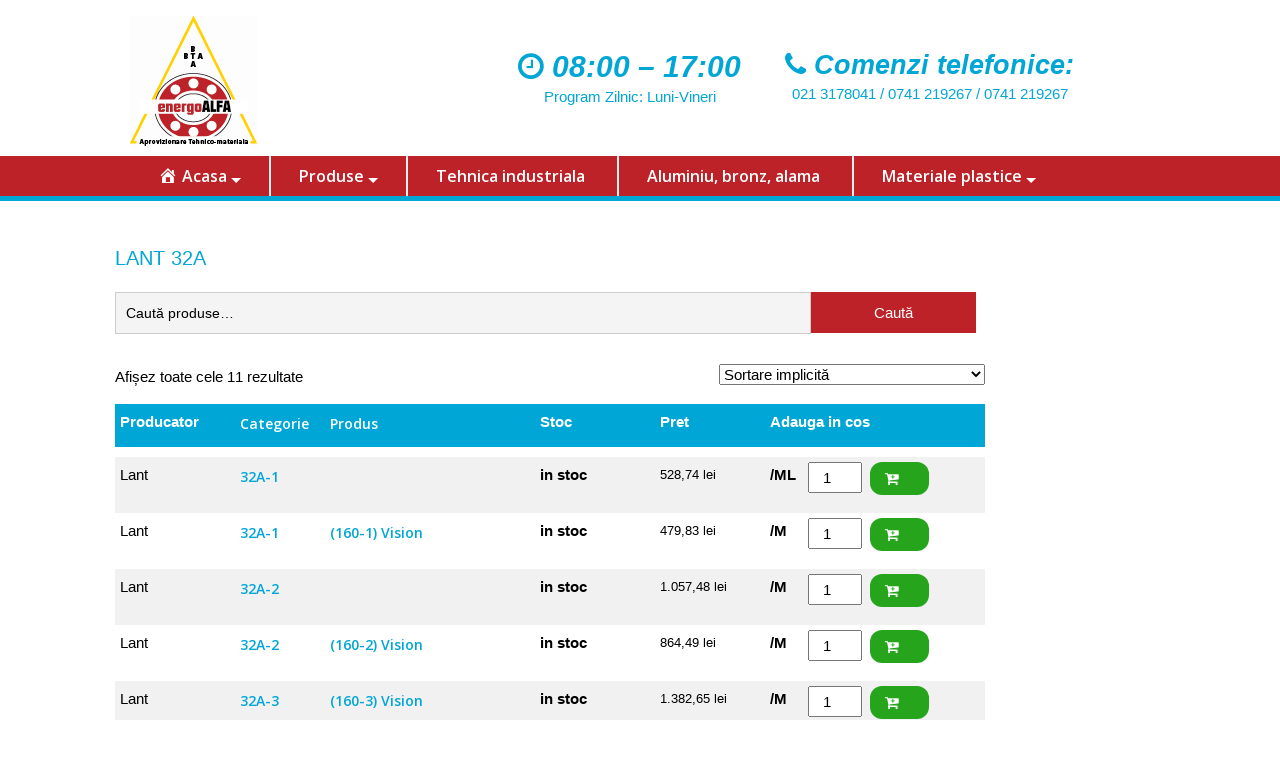

--- FILE ---
content_type: text/html; charset=UTF-8
request_url: https://energoalfa.ro/filtru/lant-32a/
body_size: 19611
content:
<!DOCTYPE html>
<html lang="ro-RO">
<head>
<meta charset="UTF-8" />
<title>LANT 32A &#8211; energoALFA  | Rulmenti industriali | Rulmenti auto | Bobinaj motoare electrice | Reparatii pompe</title>
<meta name='robots' content='max-image-preview:large' />
<meta name="viewport" content="width=device-width, initial-scale=1" />
<link rel='dns-prefetch' href='//maxcdn.bootstrapcdn.com' />
<link rel='dns-prefetch' href='//fonts.googleapis.com' />
<link rel="alternate" type="application/rss+xml" title="energoALFA  | Rulmenti industriali | Rulmenti auto | Bobinaj motoare electrice | Reparatii pompe &raquo; Flux" href="https://energoalfa.ro/feed/" />
<link rel="profile" href="https://gmpg.org/xfn/11" />
<link rel="alternate" type="application/rss+xml" title="energoALFA  | Rulmenti industriali | Rulmenti auto | Bobinaj motoare electrice | Reparatii pompe &raquo; Flux LANT 32A filtru" href="https://energoalfa.ro/filtru/lant-32a/feed/" />
<link rel="pingback" href="https://energoalfa.ro/xmlrpc.php" />
<script type="text/javascript">
window._wpemojiSettings = {"baseUrl":"https:\/\/s.w.org\/images\/core\/emoji\/14.0.0\/72x72\/","ext":".png","svgUrl":"https:\/\/s.w.org\/images\/core\/emoji\/14.0.0\/svg\/","svgExt":".svg","source":{"concatemoji":"https:\/\/energoalfa.ro\/wp-includes\/js\/wp-emoji-release.min.js?ver=6.1.9"}};
/*! This file is auto-generated */
!function(e,a,t){var n,r,o,i=a.createElement("canvas"),p=i.getContext&&i.getContext("2d");function s(e,t){var a=String.fromCharCode,e=(p.clearRect(0,0,i.width,i.height),p.fillText(a.apply(this,e),0,0),i.toDataURL());return p.clearRect(0,0,i.width,i.height),p.fillText(a.apply(this,t),0,0),e===i.toDataURL()}function c(e){var t=a.createElement("script");t.src=e,t.defer=t.type="text/javascript",a.getElementsByTagName("head")[0].appendChild(t)}for(o=Array("flag","emoji"),t.supports={everything:!0,everythingExceptFlag:!0},r=0;r<o.length;r++)t.supports[o[r]]=function(e){if(p&&p.fillText)switch(p.textBaseline="top",p.font="600 32px Arial",e){case"flag":return s([127987,65039,8205,9895,65039],[127987,65039,8203,9895,65039])?!1:!s([55356,56826,55356,56819],[55356,56826,8203,55356,56819])&&!s([55356,57332,56128,56423,56128,56418,56128,56421,56128,56430,56128,56423,56128,56447],[55356,57332,8203,56128,56423,8203,56128,56418,8203,56128,56421,8203,56128,56430,8203,56128,56423,8203,56128,56447]);case"emoji":return!s([129777,127995,8205,129778,127999],[129777,127995,8203,129778,127999])}return!1}(o[r]),t.supports.everything=t.supports.everything&&t.supports[o[r]],"flag"!==o[r]&&(t.supports.everythingExceptFlag=t.supports.everythingExceptFlag&&t.supports[o[r]]);t.supports.everythingExceptFlag=t.supports.everythingExceptFlag&&!t.supports.flag,t.DOMReady=!1,t.readyCallback=function(){t.DOMReady=!0},t.supports.everything||(n=function(){t.readyCallback()},a.addEventListener?(a.addEventListener("DOMContentLoaded",n,!1),e.addEventListener("load",n,!1)):(e.attachEvent("onload",n),a.attachEvent("onreadystatechange",function(){"complete"===a.readyState&&t.readyCallback()})),(e=t.source||{}).concatemoji?c(e.concatemoji):e.wpemoji&&e.twemoji&&(c(e.twemoji),c(e.wpemoji)))}(window,document,window._wpemojiSettings);
</script>
<style type="text/css">
img.wp-smiley,
img.emoji {
	display: inline !important;
	border: none !important;
	box-shadow: none !important;
	height: 1em !important;
	width: 1em !important;
	margin: 0 0.07em !important;
	vertical-align: -0.1em !important;
	background: none !important;
	padding: 0 !important;
}
</style>
	<link rel='stylesheet' id='font-awesome-css' href='//maxcdn.bootstrapcdn.com/font-awesome/4.4.0/css/font-awesome.min.css?ver=4.4.0' type='text/css' media='all' />
<link rel='stylesheet' id='berocket_aapf_widget-style-css' href='https://energoalfa.ro/wp-content/plugins/woocommerce-ajax-filters/assets/frontend/css/fullmain.min.css?ver=1.5.5' type='text/css' media='all' />
<link rel='stylesheet' id='xt-icons-css' href='https://energoalfa.ro/wp-content/plugins/woo-floating-cart-lite/xt-framework/includes/customizer/controls/xt_icons/css/xt-icons.css?ver=1.8.4' type='text/css' media='all' />
<link rel='stylesheet' id='xt_framework_add-to-cart-css' href='https://energoalfa.ro/wp-content/plugins/woo-floating-cart-lite/xt-framework/includes/modules/add-to-cart/assets/css/add-to-cart.css?ver=1.8.4' type='text/css' media='all' />
<link rel='stylesheet' id='dashicons-css' href='https://energoalfa.ro/wp-includes/css/dashicons.min.css?ver=6.1.9' type='text/css' media='all' />
<link rel='stylesheet' id='elusive-css' href='https://energoalfa.ro/wp-content/plugins/menu-icons/vendor/codeinwp/icon-picker/css/types/elusive.min.css?ver=2.0' type='text/css' media='all' />
<link rel='stylesheet' id='menu-icons-extra-css' href='https://energoalfa.ro/wp-content/plugins/menu-icons/css/extra.min.css?ver=0.13.2' type='text/css' media='all' />
<link rel='stylesheet' id='wp-block-library-css' href='https://energoalfa.ro/wp-includes/css/dist/block-library/style.min.css?ver=6.1.9' type='text/css' media='all' />
<link rel='stylesheet' id='wc-block-vendors-style-css' href='https://energoalfa.ro/wp-content/plugins/woocommerce/packages/woocommerce-blocks/build/vendors-style.css?ver=4.9.1' type='text/css' media='all' />
<link rel='stylesheet' id='wc-block-style-css' href='https://energoalfa.ro/wp-content/plugins/woocommerce/packages/woocommerce-blocks/build/style.css?ver=4.9.1' type='text/css' media='all' />
<link rel='stylesheet' id='classic-theme-styles-css' href='https://energoalfa.ro/wp-includes/css/classic-themes.min.css?ver=1' type='text/css' media='all' />
<style id='global-styles-inline-css' type='text/css'>
body{--wp--preset--color--black: #000000;--wp--preset--color--cyan-bluish-gray: #abb8c3;--wp--preset--color--white: #ffffff;--wp--preset--color--pale-pink: #f78da7;--wp--preset--color--vivid-red: #cf2e2e;--wp--preset--color--luminous-vivid-orange: #ff6900;--wp--preset--color--luminous-vivid-amber: #fcb900;--wp--preset--color--light-green-cyan: #7bdcb5;--wp--preset--color--vivid-green-cyan: #00d084;--wp--preset--color--pale-cyan-blue: #8ed1fc;--wp--preset--color--vivid-cyan-blue: #0693e3;--wp--preset--color--vivid-purple: #9b51e0;--wp--preset--gradient--vivid-cyan-blue-to-vivid-purple: linear-gradient(135deg,rgba(6,147,227,1) 0%,rgb(155,81,224) 100%);--wp--preset--gradient--light-green-cyan-to-vivid-green-cyan: linear-gradient(135deg,rgb(122,220,180) 0%,rgb(0,208,130) 100%);--wp--preset--gradient--luminous-vivid-amber-to-luminous-vivid-orange: linear-gradient(135deg,rgba(252,185,0,1) 0%,rgba(255,105,0,1) 100%);--wp--preset--gradient--luminous-vivid-orange-to-vivid-red: linear-gradient(135deg,rgba(255,105,0,1) 0%,rgb(207,46,46) 100%);--wp--preset--gradient--very-light-gray-to-cyan-bluish-gray: linear-gradient(135deg,rgb(238,238,238) 0%,rgb(169,184,195) 100%);--wp--preset--gradient--cool-to-warm-spectrum: linear-gradient(135deg,rgb(74,234,220) 0%,rgb(151,120,209) 20%,rgb(207,42,186) 40%,rgb(238,44,130) 60%,rgb(251,105,98) 80%,rgb(254,248,76) 100%);--wp--preset--gradient--blush-light-purple: linear-gradient(135deg,rgb(255,206,236) 0%,rgb(152,150,240) 100%);--wp--preset--gradient--blush-bordeaux: linear-gradient(135deg,rgb(254,205,165) 0%,rgb(254,45,45) 50%,rgb(107,0,62) 100%);--wp--preset--gradient--luminous-dusk: linear-gradient(135deg,rgb(255,203,112) 0%,rgb(199,81,192) 50%,rgb(65,88,208) 100%);--wp--preset--gradient--pale-ocean: linear-gradient(135deg,rgb(255,245,203) 0%,rgb(182,227,212) 50%,rgb(51,167,181) 100%);--wp--preset--gradient--electric-grass: linear-gradient(135deg,rgb(202,248,128) 0%,rgb(113,206,126) 100%);--wp--preset--gradient--midnight: linear-gradient(135deg,rgb(2,3,129) 0%,rgb(40,116,252) 100%);--wp--preset--duotone--dark-grayscale: url('#wp-duotone-dark-grayscale');--wp--preset--duotone--grayscale: url('#wp-duotone-grayscale');--wp--preset--duotone--purple-yellow: url('#wp-duotone-purple-yellow');--wp--preset--duotone--blue-red: url('#wp-duotone-blue-red');--wp--preset--duotone--midnight: url('#wp-duotone-midnight');--wp--preset--duotone--magenta-yellow: url('#wp-duotone-magenta-yellow');--wp--preset--duotone--purple-green: url('#wp-duotone-purple-green');--wp--preset--duotone--blue-orange: url('#wp-duotone-blue-orange');--wp--preset--font-size--small: 13px;--wp--preset--font-size--medium: 20px;--wp--preset--font-size--large: 36px;--wp--preset--font-size--x-large: 42px;--wp--preset--spacing--20: 0.44rem;--wp--preset--spacing--30: 0.67rem;--wp--preset--spacing--40: 1rem;--wp--preset--spacing--50: 1.5rem;--wp--preset--spacing--60: 2.25rem;--wp--preset--spacing--70: 3.38rem;--wp--preset--spacing--80: 5.06rem;}:where(.is-layout-flex){gap: 0.5em;}body .is-layout-flow > .alignleft{float: left;margin-inline-start: 0;margin-inline-end: 2em;}body .is-layout-flow > .alignright{float: right;margin-inline-start: 2em;margin-inline-end: 0;}body .is-layout-flow > .aligncenter{margin-left: auto !important;margin-right: auto !important;}body .is-layout-constrained > .alignleft{float: left;margin-inline-start: 0;margin-inline-end: 2em;}body .is-layout-constrained > .alignright{float: right;margin-inline-start: 2em;margin-inline-end: 0;}body .is-layout-constrained > .aligncenter{margin-left: auto !important;margin-right: auto !important;}body .is-layout-constrained > :where(:not(.alignleft):not(.alignright):not(.alignfull)){max-width: var(--wp--style--global--content-size);margin-left: auto !important;margin-right: auto !important;}body .is-layout-constrained > .alignwide{max-width: var(--wp--style--global--wide-size);}body .is-layout-flex{display: flex;}body .is-layout-flex{flex-wrap: wrap;align-items: center;}body .is-layout-flex > *{margin: 0;}:where(.wp-block-columns.is-layout-flex){gap: 2em;}.has-black-color{color: var(--wp--preset--color--black) !important;}.has-cyan-bluish-gray-color{color: var(--wp--preset--color--cyan-bluish-gray) !important;}.has-white-color{color: var(--wp--preset--color--white) !important;}.has-pale-pink-color{color: var(--wp--preset--color--pale-pink) !important;}.has-vivid-red-color{color: var(--wp--preset--color--vivid-red) !important;}.has-luminous-vivid-orange-color{color: var(--wp--preset--color--luminous-vivid-orange) !important;}.has-luminous-vivid-amber-color{color: var(--wp--preset--color--luminous-vivid-amber) !important;}.has-light-green-cyan-color{color: var(--wp--preset--color--light-green-cyan) !important;}.has-vivid-green-cyan-color{color: var(--wp--preset--color--vivid-green-cyan) !important;}.has-pale-cyan-blue-color{color: var(--wp--preset--color--pale-cyan-blue) !important;}.has-vivid-cyan-blue-color{color: var(--wp--preset--color--vivid-cyan-blue) !important;}.has-vivid-purple-color{color: var(--wp--preset--color--vivid-purple) !important;}.has-black-background-color{background-color: var(--wp--preset--color--black) !important;}.has-cyan-bluish-gray-background-color{background-color: var(--wp--preset--color--cyan-bluish-gray) !important;}.has-white-background-color{background-color: var(--wp--preset--color--white) !important;}.has-pale-pink-background-color{background-color: var(--wp--preset--color--pale-pink) !important;}.has-vivid-red-background-color{background-color: var(--wp--preset--color--vivid-red) !important;}.has-luminous-vivid-orange-background-color{background-color: var(--wp--preset--color--luminous-vivid-orange) !important;}.has-luminous-vivid-amber-background-color{background-color: var(--wp--preset--color--luminous-vivid-amber) !important;}.has-light-green-cyan-background-color{background-color: var(--wp--preset--color--light-green-cyan) !important;}.has-vivid-green-cyan-background-color{background-color: var(--wp--preset--color--vivid-green-cyan) !important;}.has-pale-cyan-blue-background-color{background-color: var(--wp--preset--color--pale-cyan-blue) !important;}.has-vivid-cyan-blue-background-color{background-color: var(--wp--preset--color--vivid-cyan-blue) !important;}.has-vivid-purple-background-color{background-color: var(--wp--preset--color--vivid-purple) !important;}.has-black-border-color{border-color: var(--wp--preset--color--black) !important;}.has-cyan-bluish-gray-border-color{border-color: var(--wp--preset--color--cyan-bluish-gray) !important;}.has-white-border-color{border-color: var(--wp--preset--color--white) !important;}.has-pale-pink-border-color{border-color: var(--wp--preset--color--pale-pink) !important;}.has-vivid-red-border-color{border-color: var(--wp--preset--color--vivid-red) !important;}.has-luminous-vivid-orange-border-color{border-color: var(--wp--preset--color--luminous-vivid-orange) !important;}.has-luminous-vivid-amber-border-color{border-color: var(--wp--preset--color--luminous-vivid-amber) !important;}.has-light-green-cyan-border-color{border-color: var(--wp--preset--color--light-green-cyan) !important;}.has-vivid-green-cyan-border-color{border-color: var(--wp--preset--color--vivid-green-cyan) !important;}.has-pale-cyan-blue-border-color{border-color: var(--wp--preset--color--pale-cyan-blue) !important;}.has-vivid-cyan-blue-border-color{border-color: var(--wp--preset--color--vivid-cyan-blue) !important;}.has-vivid-purple-border-color{border-color: var(--wp--preset--color--vivid-purple) !important;}.has-vivid-cyan-blue-to-vivid-purple-gradient-background{background: var(--wp--preset--gradient--vivid-cyan-blue-to-vivid-purple) !important;}.has-light-green-cyan-to-vivid-green-cyan-gradient-background{background: var(--wp--preset--gradient--light-green-cyan-to-vivid-green-cyan) !important;}.has-luminous-vivid-amber-to-luminous-vivid-orange-gradient-background{background: var(--wp--preset--gradient--luminous-vivid-amber-to-luminous-vivid-orange) !important;}.has-luminous-vivid-orange-to-vivid-red-gradient-background{background: var(--wp--preset--gradient--luminous-vivid-orange-to-vivid-red) !important;}.has-very-light-gray-to-cyan-bluish-gray-gradient-background{background: var(--wp--preset--gradient--very-light-gray-to-cyan-bluish-gray) !important;}.has-cool-to-warm-spectrum-gradient-background{background: var(--wp--preset--gradient--cool-to-warm-spectrum) !important;}.has-blush-light-purple-gradient-background{background: var(--wp--preset--gradient--blush-light-purple) !important;}.has-blush-bordeaux-gradient-background{background: var(--wp--preset--gradient--blush-bordeaux) !important;}.has-luminous-dusk-gradient-background{background: var(--wp--preset--gradient--luminous-dusk) !important;}.has-pale-ocean-gradient-background{background: var(--wp--preset--gradient--pale-ocean) !important;}.has-electric-grass-gradient-background{background: var(--wp--preset--gradient--electric-grass) !important;}.has-midnight-gradient-background{background: var(--wp--preset--gradient--midnight) !important;}.has-small-font-size{font-size: var(--wp--preset--font-size--small) !important;}.has-medium-font-size{font-size: var(--wp--preset--font-size--medium) !important;}.has-large-font-size{font-size: var(--wp--preset--font-size--large) !important;}.has-x-large-font-size{font-size: var(--wp--preset--font-size--x-large) !important;}
.wp-block-navigation a:where(:not(.wp-element-button)){color: inherit;}
:where(.wp-block-columns.is-layout-flex){gap: 2em;}
.wp-block-pullquote{font-size: 1.5em;line-height: 1.6;}
</style>
<link rel='stylesheet' id='cherry-portfolio-css' href='https://energoalfa.ro/wp-content/plugins/cherry-portfolio/public/assets/css/style.css?ver=1.0.5' type='text/css' media='all' />
<link rel='stylesheet' id='slider-pro-style-css' href='https://energoalfa.ro/wp-content/plugins/cherry-simple-slider/public/assets/css/slider-pro.css?ver=1.0.5' type='text/css' media='all' />
<link rel='stylesheet' id='cherry-slider-style-css' href='https://energoalfa.ro/wp-content/plugins/cherry-simple-slider/public/assets/css/style.css?ver=1.0.5' type='text/css' media='all' />
<link rel='stylesheet' id='cherry-social-flaticon-css' href='https://energoalfa.ro/wp-content/plugins/cherry-social/public/assets/fonts/flaticon.min.css?ver=1.0.4' type='text/css' media='all' />
<link rel='stylesheet' id='cherry-social-css' href='https://energoalfa.ro/wp-content/plugins/cherry-social/public/assets/css/public.css?ver=1.0.4' type='text/css' media='all' />
<link rel='stylesheet' id='cherry-testimonials-css' href='https://energoalfa.ro/wp-content/plugins/cherry-testimonials/public/assets/css/style.css?ver=1.1.3' type='text/css' media='all' />
<link rel='stylesheet' id='contact-form-7-css' href='https://energoalfa.ro/wp-content/plugins/contact-form-7/includes/css/styles.css?ver=5.4.1' type='text/css' media='all' />
<link rel='stylesheet' id='foobox-free-min-css' href='https://energoalfa.ro/wp-content/plugins/foobox-image-lightbox/free/css/foobox.free.min.css?ver=2.7.16' type='text/css' media='all' />
<link rel='stylesheet' id='WQFSP_style-css' href='https://energoalfa.ro/wp-content/plugins/quantity-field-on-shop-page-for-woocommerce/css/style.css?ver=6.1.9' type='text/css' media='all' />
<link rel='stylesheet' id='vfb-pro-css' href='https://energoalfa.ro/wp-content/plugins/vfb-pro/public/assets/css/vfb-style.min.css?ver=2019.05.10' type='text/css' media='all' />
<link rel='stylesheet' id='woocommerce-layout-css' href='https://energoalfa.ro/wp-content/plugins/woocommerce/assets/css/woocommerce-layout.css?ver=5.3.3' type='text/css' media='all' />
<link rel='stylesheet' id='woocommerce-smallscreen-css' href='https://energoalfa.ro/wp-content/plugins/woocommerce/assets/css/woocommerce-smallscreen.css?ver=5.3.3' type='text/css' media='only screen and (max-width: 768px)' />
<link rel='stylesheet' id='woocommerce-general-css' href='https://energoalfa.ro/wp-content/plugins/woocommerce/assets/css/woocommerce.css?ver=5.3.3' type='text/css' media='all' />
<style id='woocommerce-inline-inline-css' type='text/css'>
.woocommerce form .form-row .required { visibility: visible; }
</style>
<link rel='stylesheet' id='swiper-css' href='https://energoalfa.ro/wp-content/plugins/cherry-shortcodes/assets/css/swiper.css?ver=1.0.7.6' type='text/css' media='all' />
<link rel='stylesheet' id='magnific-popup-css' href='https://energoalfa.ro/wp-content/themes/cherryframework4/lib/assets/css/magnific-popup.css?ver=1.0.0' type='text/css' media='all' />
<link rel='stylesheet' id='cherry-shortcodes-all-css' href='https://energoalfa.ro/wp-content/plugins/cherry-shortcodes/assets/css/shortcodes.css?ver=1.0.7.6' type='text/css' media='all' />
<link rel='stylesheet' id='cherry-charts-css' href='https://energoalfa.ro/wp-content/plugins/cherry-charts/assets/public/css/cherry-charts.css?ver=1.1.0' type='text/css' media='all' />
<link rel='stylesheet' id='xtfw_notice-css' href='https://energoalfa.ro/wp-content/plugins/woo-floating-cart-lite/xt-framework/includes/notices/assets/css/frontend-notices.css?ver=1.8.4' type='text/css' media='all' />
<link rel='stylesheet' id='rulmenti-grid-base-css' href='https://energoalfa.ro/wp-content/themes/cherryframework4/assets/css/grid-base.css?ver=1.0.0' type='text/css' media='all' />
<link rel='stylesheet' id='rulmenti-grid-responsive-css' href='https://energoalfa.ro/wp-content/themes/cherryframework4/assets/css/grid-responsive.css?ver=1.0.0' type='text/css' media='all' />
<link rel='stylesheet' id='slick-css' href='https://energoalfa.ro/wp-content/themes/cherryframework4/lib/assets/css/slick.css?ver=1.5.0' type='text/css' media='all' />
<link rel='stylesheet' id='cherryframework4-drop-downs-css' href='https://energoalfa.ro/wp-content/themes/cherryframework4/lib/assets/css/drop-downs.css?ver=1.0.0' type='text/css' media='all' />
<link rel='stylesheet' id='rulmenti-main-css' href='https://energoalfa.ro/wp-content/themes/rulmenti/assets/css/main.css?ver=1.0.0' type='text/css' media='all' />
<link rel='stylesheet' id='rulmenti-main-responsive-css' href='https://energoalfa.ro/wp-content/themes/cherryframework4/assets/css/main-responsive.css?ver=1.0.0' type='text/css' media='all' />
<link rel='stylesheet' id='cherryframework4-add-ons-css' href='https://energoalfa.ro/wp-content/themes/cherryframework4/lib/assets/css/add-ons.css?ver=4.0.5.6' type='text/css' media='all' />
<link rel='stylesheet' id='rulmenti-style-css' href='https://energoalfa.ro/wp-content/themes/rulmenti/style.css?ver=1.0.0' type='text/css' media='all' />
<style id='rulmenti-style-inline-css' type='text/css'>
body {color:#000000;font:15px/25px Tahoma, Geneva, sans-serif;}body{background-color:#ffffff;background-repeat:repeat;background-position:top left;background-attachment:scroll;background-image:none;}input[type="text"],input[type="search"],input[type="password"],input[type="email"],input[type="tel"],input[type="email"],input[type="url"] {color:#333333;font:14px/20px Tahoma, Geneva, sans-serif;}h1, .h1 {color:#00a6d5;font:35px/60px Tahoma, Geneva, sans-serif;}h2, .h2 {letter-spacing:0;color:#00a6d5;font:30px/55px Tahoma, Geneva, sans-serif;}h3, .h3 {letter-spacing:0;color:#333333;font:25px/35px Tahoma, Geneva, sans-serif;}h4, .h4 {letter-spacing:0;color:#333333;font:300 25px/38px "Open Sans", sans-serif;}h5, .h5 {letter-spacing:0;color:#333333;font:500 20px/31px Raleway, sans-serif;}h6, .h6 {letter-spacing:0;color:#333333;font:12px/14px ABeeZee, sans-serif;}code {color: #bc2227;background-color: rgb(255,233,238);}pre {color: #555555;background-color: rgb(246,246,246);border-color: rgb(200,200,200);}kbd {background-color: rgb(47,47,47);}.site-link {color:#ffffff;font:700 30px/35px Raleway, sans-serif;}.footer-logo-link {color:#777777;font:30px/36px Lobster, sans-serif;}.site-header {background-image: url();background-repeat:no-repeat;background-position:top;background-attachment:scroll;} @media (-webkit-min-device-pixel-ratio: 2), (min-resolution: 192dpi) {.site-header {background-image: url();}}.site-content{background-color:#ffffff;background-repeat:repeat;background-position:left;background-attachment:fixed;background-image:none;}.site-footer {color:#000000;font:13px/25px Raleway, sans-serif;}.site-footer{background-color:#ffffff;background-repeat:repeat;background-position:left;background-attachment:fixed;background-image:none;}a {color: #00a6d5;}a:hover {color: #333333;}.menu-primary a {color:#ffffff;font:600 16px/20px "Open Sans", sans-serif;}.menu-secondary a {color:#333333;font:600 15px/20px "Open Sans", sans-serif;}.cherry-mega-menu-sub-item > a {color: #000000;}.cherry-mega-menu-sub-item > a:hover {color: #bc2227;}.cherry-mega-menu-sub .sub-column-title > a {color: #333333;}.cherry-breadcrumbs {background-color: rgb(240,240,240);}.cherry-breadcrumbs_item_link,.cherry-breadcrumbs_item_target,.cherry-breadcrumbs_browse,.cherry-breadcrumbs_item_sep {color:#777777;font:14px/20px Tahoma, Geneva, sans-serif;}.post-gallery_prev,.post-gallery_next {background-color: #bc2227;color: #ffffff;}.post-gallery_prev:hover,.post-gallery_next:hover {background-color: #333333;color: #ffffff;}.post-gallery_item_caption {background-color: #333333;color: #ffffff;}.post-gallery_paging_item {background-color: #333333;}.slick-active > .post-gallery_paging_item,.post-gallery_paging_item:hover {background-color: #bc2227;}.cherry-list-numbered-circle > li, .cherry-list-numbered-slash > li, .cherry-list-icons > li {color: rgb(51,51,51);}.cherry-list-numbered-circle > li::before {background-color: #bc2227;}.cherry-list-numbered-circle > li:hover::before {background-color: rgb(51,51,51);}.cherry-list-numbered-circle > li:hover {color: #bc2227;}.cherry-list-simple > li {color: #bc2227;}.cherry-list-simple > li::before {color: rgb(221,221,221);}.cherry-list-simple > li:hover {color: rgb(51,51,51);}.cherry-list-simple > li:hover::before {color: #bc2227;}.cherry-list-numbered-slash > li::before {color: #bc2227;}.cherry-list-numbered-slash > li:hover {color: #bc2227;}.cherry-list-numbered-slash > li:hover::before {color: rgb(51,51,51);}.cherry-list-icons > li {color: rgb(51,51,51);}.cherry-list-icons > li:hover {color: #bc2227;}.cherry-list-icons > li i {color: rgb(221,221,221);}.cherry-list-icons > li:hover i {color: rgb(51,51,51);}.cherry-hr-primary{background-color: #bc2227;}.cherry-hr-gray-lighter{background-color: rgb(221,221,221);}.cherry-hr-gray-dark{background-color: rgb(51,51,51);}.cherry-drop-cap:first-letter {color: #bc2227;}.cherry-drop-cap-bg:first-letter {background-color: #bc2227}.cherry-drop-cap-bg-grey:first-letter {background-color: rgb(61,61,61);}.cherry-blockquote, .cherry-blockquote:before{color: #bc2227;}.cherry-highlight {background-color: #bc2227;}.cherry-highlight-grey {background-color: rgb(221,221,221);}.cherry-btn-transparent:hover{color: #555555;}.cherry-tabs-nav span {color: #333333;}.cherry-tabs-nav span.cherry-tabs-current {color: #bc2227;border-bottom: 2px solid rgb(223,223,223);}.cherry-post-meta .cherry-post-date {color: #bc2227;}.portfolio-wrap .portfolio-container .portfolio-pagination ul.page-link li a {color: rgb(51,51,51);}.portfolio-wrap .portfolio-container .portfolio-pagination .page-nav a {color: rgb(51,51,51);}.text-muted {color: rgb(119,119,119);}.help-block {color: rgb(51,51,51);}legend {color: rgb(34,34,34);font-size: 23px;border-bottom: 1px solid rgb(223,223,223);}.cherry-highlight-grey {color: rgb(51,51,51);}abbr[title],abbr[data-original-title] {border-bottom: 1px dotted rgb(51,51,51);}output {color: #555555;font-size: 15px;line-height: 25px;}small, .small {color: rgb(51,51,51);}small, .small {font-size: 13px;}.form-control[disabled], .form-control[readonly], .form-control fieldset[disabled] {background-color: rgb(221,221,221);}.form-control {color: #555555;font-size: 15px;line-height: 25px;}.blockquote-reverse, blockquote.pull-right {border-right: 5px solid rgb(221,221,221);}.page-header {border-bottom: 1px solid rgb(221,221,221);}blockquote {border-left: 5px solid rgb(221,221,221);font-size: 18px;}hr {border-top: 1px solid rgb(221,221,221);}.close,.close:hover,.close:focus {color: #fcf8e3;font-size: 23px;}.lead {font-size: 17px;}.entry-content table {border: 1px solid rgb(128,128,128);}.entry-content table > thead > tr > th,.entry-content table > thead > tr > td,.entry-content table > tbody > tr > th,.entry-content table > tbody > tr > td,.entry-content table > tfoot > tr > th,.entry-content table > tfoot > tr > td {border: 1px solid rgb(128,128,128);line-height: 25px;}.table .table {background-color: #000000;}.table > thead > tr > th,.table > thead > tr > td,.table > tbody > tr > th,.table > tbody > tr > td,.table > tfoot > tr > th,.table > tfoot > tr > td {line-height: 25px;}dt,dd {line-height: 25px;}blockquote footer,blockquote small,blockquote .small {line-height: 25px;}address {line-height: 25px;}.cherry-nav-divider {background-color: rgb(221,221,221);}.cherry-box .box-primary {background-color: #bc2227;color: #ffffff;}.cherry-box .box-secondary {background-color: #333333;color: #ffffff;}.cherry-box .box-gray {background-color: #555555;}.cherry-box .box-primary-border {border-color: #bc2227;}.cherry-box .box-secondary-border {border-color: #333333;}.cherry-box .box-gray-border {border-color: #555555;}.text-primary {color:#bc2227;}.text-primary:hover {color:rgb(163,9,14);}.text-success {color:#dff0d8;}.text-success:hover {color:rgb(198,215,191);}.text-info {color:#d9edf7;}.text-info:hover {color:rgb(192,212,222);}.text-warning {color:#fcf8e3;}.text-warning:hover {color:rgb(227,223,202);}.text-danger {color:#f2dede;}.text-danger:hover {color:rgb(217,197,197);}.bg-primary {background-color:#bc2227;}.bg-primary:hover {background-color:rgb(163,9,14);}.bg-success {background-color:#dff0d8;}.bg-success:hover {background-color:rgb(198,215,191);}.bg-info {background-color:#d9edf7;}.bg-info:hover {background-color:rgb(192,212,222);}.bg-warning {background-color:#fcf8e3;}.bg-warning:hover {background-color:rgb(227,223,202);}.bg-danger {background-color:#f2dede;}.bg-danger:hover {background-color:rgb(217,197,197);}@media ( min-width:992px ) {.site-header.boxed { max-width: 1310px }.site-content.boxed { max-width: 1260px }.site-footer.boxed { max-width: 1310px }.site-header.boxed .container {width: auto;max-width: 1050px}.site-content.boxed .container{width: auto;max-width: 1050px}.site-footer.boxed .container {width: auto;max-width: 1050px}.site-header.wide .container,.site-content.wide .container,.site-footer.wide .container {width: auto;max-width: 1050px}}@media ( max-width:500px ) {.menu-primary_trigger {display: block;}.simple-menu.menu-items {display: none !important;}.simple-menu.menu-items[aria-expanded="true"] {display: block !important;}.simple-menu.menu-items {padding: 10px;background: #454545;}.simple-menu .sub-menu {position: static;float: none;visibility: visible;opacity: 1;padding: 0 0 0 20px;background: none;}.simple-menu .sub-menu li {float: none;}.simple-menu .sub-menu a {width: 100%;color: #ffffff;}.simple-menu > ul > li {float: none;display: block;margin: 0;padding: 0 0 3px 0;}}@media ( min-width:500px ) {.simple-menu li:hover > ul,.simple-menu li.focus > ul,.simple-menu li.menu-hover > ul {opacity: 1;visibility: visible;overflow: visible;}}#menu-primary .menu-item a:hover, #menu-primary .menu-item.current-menu-item > a {color: #00a6d5;}#menu-primary .sub-menu {border-top:3px solid #bc2227;}#menu-primary .sub-menu a {color: #333333;}#menu-primary .sub-menu a:hover, #menu-primary .sub-menu .current-menu-item a {color: #00a6d5;}#menu-primary .sub-menu li {line-height: 20px;}#menu-secondary a {color:#333333;font:600 15px/20px "Open Sans", sans-serif;}#menu-secondary .current-menu-item a, #menu-secondary a:hover {color: #bc2227;}.menu-primary_trigger {color:#fff;background: #bc2227;}.menu-items[aria-expanded="true"] {background: #333333;}#menu-primary .menu-items[aria-expanded="true"] .sub-menu li a {color: #ffffff;}#menu-primary .menu-items[aria-expanded="true"] .sub-menu li a:hover, #menu-primary .menu-items[aria-expanded="true"] .menu-item.current-menu-item > a {color: #00a6d5;}@media ( max-width:500px ) {#header .search-form {margin:24px 0 0 0;}#header .search-form input.search-submit {padding-left:0;}.site-branding {margin-bottom:10px;}#static-area-showcase-area {margin: -150px 0 -35px;}#menu-primary.isStick{padding:0;background:none;}}.isStick {background: #333333;}.cherry-btn-primary {background-color: #bc2227;color: #ffffff;border: 2px solid #bc2227;}.cherry-btn-primary:hover {background-color: #333333;color: #ffffff;border: 2px solid #333333;}.cherry-btn-primary-light {color: #bc2227;border: 2px solid #bc2227;}.cherry-btn-primary-light:hover {background-color: #bc2227;}#header .search-form input[type="submit"] {color: #ffffff;}#header .search-form input[type="submit"]:hover, #header .search-form.search-open input[type="submit"] {color: #00a6d5;}.search-form .search-field {border:1px solid #333333;}.search-form .search-submit {background: #bc2227;}.search-form .search-submit:hover {background: #333333;}.site-title.text-logo .site-link:hover {color: #ffffff;}.cherry-breadcrumbs .cherry-breadcrumbs_content .cherry-breadcrumbs_browse {color: #333333;}.cherry-breadcrumbs .page-title {color: #ffffff;}.cherry-breadcrumbs .cherry-breadcrumbs_item_target {color: #bc2227;}.cherry-breadcrumbs .cherry-breadcrumbs_item_link, .cherry-breadcrumbs .cherry-breadcrumbs_item_sep {color: #ffffff;}.cherry-breadcrumbs .cherry-breadcrumbs_item_link:hover {color: #bc2227;}.cherry-box .box-primary {background-color: #bc2227;color: #fff;}.cherry-box .box-primary h1, .cherry-box .box-primary h2, .cherry-box .box-primary h3, .cherry-box .box-primary h4, .cherry-box .box-primary h5 {color: #fff;}.cherry-box .box-primary .cherry-btn-primary-light {color: #fff;border: 2px solid #fff;background:none;}.cherry-box .box-primary .cherry-btn-primary-light:hover {background-color: #333333;border-color: #333333;}.parallax-box .parallax-content .cherry-btn-primary-light:hover {border-color: #bc2227;background: #bc2227;}.cherry-chart .cherry-progress-title, .cherry-chart .cherry-progress-progress {color: #333333;}.cherry-swiper-carousel .swiper-wrapper .team-item .post-thumbnail:before {background: #bc2227;}.cherry-swiper-carousel .swiper-wrapper .team-item .post-thumbnail .bottom-arrow {border-color: #bc2227 transparent transparent transparent;}.cherry-swiper-carousel .swiper-wrapper .team-item .post-meta {color: #333333;}.cherry-swiper-carousel .swiper-wrapper .team-item .team-socials_item .team-socials_link {color: #fff;}.cherry-swiper-carousel .swiper-pagination .swiper-pagination-bullet {background: #333333;}.cherry-swiper-carousel .swiper-pagination .swiper-pagination-bullet:hover, .cherry-swiper-carousel .swiper-pagination .swiper-pagination-bullet.swiper-pagination-bullet-active {background: #bc2227;}.cherry-swiper-carousel-container .position {color: #333333;}.swiper-button-next:hover, .swiper-button-prev:hover {color: #bc2227;}.swiper-pagination-bullet-active {background: #bc2227;}.cherry-counter span.count {color: #bc2227;}.static-area-footer-social {background: #bc2227;}#static-area-footer-social .cherry-follow_title {color: #fff;}.cherry-follow_list .cherry-follow_item .cherry-follow_link {color: #fff;}.cherry-follow_list .cherry-follow_item .cherry-follow_link:before {background: #333333;}.widget .cherry-follow_list .cherry-follow_item .cherry-follow_link {color: #333333;}.widget .cherry-follow_list .cherry-follow_item .cherry-follow_link:hover {color: #fff;}#footer .widget_recent_entries a {color: #00a6d5;}.widget_recent_entries ul li a {color: #00a6d5;}.wpcf7 form input[type="text"], .wpcf7 form input[type="email"], .wpcf7 form textarea {color:#000000;font:15px/25px Tahoma, Geneva, sans-serif;color: #333333;}.wpcf7 form .submit-wrap input {color: #333333;}.wpcf7 form .submit-wrap input:hover {color: #fff;border-color: #bc2227;background: #bc2227;}input::-webkit-input-placeholder, textarea::-webkit-input-placeholder {color: #000000;}input::-moz-placeholder, textarea::-moz-placeholder {color: #000000;}input:-ms-input-placeholder, textarea:-ms-input-placeholder {color: #000000;}.cherry-accordion .cherry-spoiler.cherry-spoiler-style-default.cherry-spoiler-closed .cherry-spoiler-title:before {color: #333333;}.cherry-accordion .cherry-spoiler.cherry-spoiler-style-default .cherry-spoiler-title:before {color: #fff;border-color: #bc2227;background: #bc2227;}.testimonials-list .testimonials-item blockquote footer {color: #333333;}.static-simple-slider .sp-arrow {background: #bc2227;}.static-simple-slider .sp-arrow:hover {background: #333333;}.static-simple-slider .sp-layer .cherry-btn.cherry-btn-primary-light:hover {border-color: #333333;background: #333333;}.static-simple-slider .sp-button {border-color: #bc2227;}.static-simple-slider .sp-button.sp-selected-button {background: #bc2227;}.static-simple-slider .slider-container {background: #ffffff;}.entry-title a {color: #333333;}.entry-title a:hover {color: #00a6d5;}.entry-permalink a {color: #fff;background: #bc2227;}.entry-permalink a:hover {color: #fff;background: #333333;}.navigation.pagination .nav-links .page-numbers {color: #fff;background: #333333;}.navigation.pagination .nav-links .page-numbers:hover, .navigation.pagination .nav-links .page-numbers.current {background: #bc2227;}.paging-navigation .nav-links a {color: #333333;border:2px solid #333333;}.paging-navigation .nav-links a:hover {color:#fff;border-color: #bc2227;background: #bc2227;}.widget ul li a {color: #333333;}.widget ul li a:hover {color: #bc2227;}.widget_categories li a:hover:before {color: #00a6d5;}.error-404-num {font-family: typography-h1[family];font-size:120px;line-height:120px;font-weight:bold;color: #333333;}.portfolio-wrap .portfolio-container .portfolio-list div.portfolio-item .rollover-content:before {background: #bc2227;}.portfolio-wrap .portfolio-container.grid-layout .portfolio-list div.portfolio-item .item-content.rollover-content h3 {color: #fff;}.portfolio-wrap .portfolio-container.grid-layout .portfolio-list div.portfolio-item .item-content.rollover-content .content {color: #fff;}.portfolio-wrap .portfolio-container.grid-layout .portfolio-list div.portfolio-item .item-content.rollover-content .item-link {color: #fff;border: 2px solid #fff;}.portfolio-wrap .portfolio-container.grid-layout .portfolio-list div.portfolio-item .item-content.rollover-content .item-link:hover {color: #fff;border-color: #333333;background: #333333;}.portfolio-wrap .portfolio-container .portfolio-ajax-button .load-more-button a {color: #fff;background: #bc2227;}.portfolio-wrap .portfolio-container .portfolio-ajax-button .load-more-button a:hover {background: #333333;}.portfolio-wrap .portfolio-filter ul.filter li a {color: #333333;}.portfolio-wrap .portfolio-filter ul.filter li a:hover, .portfolio-wrap .portfolio-filter ul.filter li.active a {color: #00a6d5;}.portfolio-wrap .portfolio-filter ul.filter li:before {background: #bc2227;}.portfolio-wrap .portfolio-container .portfolio-pagination ul.page-link li a, .portfolio-wrap .portfolio-container .portfolio-pagination .page-nav a {color: #fff;background: #bc2227;}.portfolio-wrap .portfolio-container .portfolio-pagination ul.page-link li a:hover, .portfolio-wrap .portfolio-container .portfolio-pagination ul.page-link li.active a, .portfolio-wrap .portfolio-container .portfolio-pagination .page-nav a:hover {background:#333333;}.cherry-spinner-double-bounce .cherry-double-bounce1, .cherry-spinner-double-bounce .cherry-double-bounce2 {background-color: #bc2227;}body.single-portfolio article.type-portfolio .cherry-portfolio-single-post .post-meta-container .post-date {color: #333333;}body.single-portfolio article.type-portfolio .cherry-portfolio-single-post a {color: #00a6d5;}body.single-portfolio article.type-portfolio .cherry-portfolio-single-post a:hover {color: #333333;}body.single-portfolio article.type-portfolio .cherry-portfolio-single-post .post-meta-container i {color: #333333;}.related-posts .entry-title a {color: #333333;}.related-posts .entry-title a:hover {color: #bc2227;}.related-posts .entry-permalink a {color: #fff;background:#bc2227;}.related-posts .entry-permalink a:hover {color: #fff;background: #333333;}.comment-respond form .form-submit .submit {color: #fff;background: #bc2227;}.comment-respond form .form-submit .submit:hover {color: #fff;background: #333333;}.comment-list .comment-author .fn a {color: #333333;}.comment-list .comment-author .fn a:hover {color: #bc2227;}.comment-reply-link {color: #fff;background: #bc2227;}.comment-reply-link:hover {color: #fff;background: #333333;}#home_search button{background-color: #bc2227;color: #fff;border:0px;width:112px;height:42px !important;}@media(max-width:800px){#home_search button{color: #fff;border:0px;width:100% !important;}#woocommerce-product-search-field-0{width:100% !important;}}
</style>
<link rel='stylesheet' id='cherry-google-fonts-css' href='//fonts.googleapis.com/css?family=Open+Sans%3A600%2C300%7CRaleway%3A700%2Cregular%2C500%7CLobster%3Aregular%7CABeeZee%3Aregular%7CAbril+Fatface%3Aitalic&#038;subset=latin%2Clatin-ext&#038;ver=6.1.9' type='text/css' media='all' />
<link rel='stylesheet' id='xt-woo-floating-cart-css' href='https://energoalfa.ro/wp-content/plugins/woo-floating-cart-lite/public/assets/css/frontend.css?ver=1626209308' type='text/css' media='all' />
<link rel='stylesheet' id='cherry-grid-css' href='https://energoalfa.ro/wp-content/plugins/cherry-grid/assets/css/style.css?ver=1.0.2' type='text/css' media='all' />
<link rel='stylesheet' id='cherry-team-css' href='https://energoalfa.ro/wp-content/plugins/cherry-team/public/assets/css/style.css?ver=1.0.8' type='text/css' media='all' />
<link rel='stylesheet' id='mpce-theme-css' href='https://energoalfa.ro/wp-content/plugins/motopress-content-editor-lite/includes/css/theme.min.css?ver=3.0.7' type='text/css' media='all' />
<style id='mpce-theme-inline-css' type='text/css'>
.mp-row-fixed-width {max-width:1170px;}
</style>
<link rel='stylesheet' id='mpce-bootstrap-grid-css' href='https://energoalfa.ro/wp-content/plugins/motopress-content-editor-lite/bootstrap/bootstrap-grid.min.css?ver=3.0.7' type='text/css' media='all' />
<script type='text/javascript' src='https://energoalfa.ro/wp-includes/js/jquery/jquery.min.js?ver=3.6.1' id='jquery-core-js'></script>
<script type='text/javascript' src='https://energoalfa.ro/wp-includes/js/jquery/jquery-migrate.min.js?ver=3.3.2' id='jquery-migrate-js'></script>
<script type='text/javascript' id='xtfw-inline-js-after'>
                    window.XT = (typeof window.XT !== "undefined") ? window.XT : {};
        
                    XT.isTouchDevice = function () {
                        return ("ontouchstart" in document.documentElement);
                    };
                    
                    (function( $ ) {
                        if (XT.isTouchDevice()) {
                            $("html").addClass("xtfw-touchevents");
                        }else{        
                            $("html").addClass("xtfw-no-touchevents");
                        }
                    })( jQuery );
                
</script>
<script type='text/javascript' src='https://energoalfa.ro/wp-content/plugins/woocommerce/assets/js/js-cookie/js.cookie.min.js?ver=2.1.4' id='js-cookie-js'></script>
<script type='text/javascript' id='wc-cart-fragments-js-extra'>
/* <![CDATA[ */
var wc_cart_fragments_params = {"ajax_url":"\/wp-admin\/admin-ajax.php","wc_ajax_url":"\/?wc-ajax=%%endpoint%%","cart_hash_key":"wc_cart_hash_18b09dd77258f65295316bbff0ca66cf","fragment_name":"wc_fragments_18b09dd77258f65295316bbff0ca66cf","request_timeout":"5000"};
/* ]]> */
</script>
<script type='text/javascript' src='https://energoalfa.ro/wp-content/plugins/woocommerce/assets/js/frontend/cart-fragments.min.js?ver=5.3.3' id='wc-cart-fragments-js'></script>
<script type='text/javascript' src='https://energoalfa.ro/wp-content/plugins/woo-floating-cart-lite/xt-framework/assets/js/jquery.ajaxqueue-min.js?ver=1.8.4' id='xt-jquery-ajaxqueue-js'></script>
<script type='text/javascript' src='https://polyfill.io/v3/polyfill.min.js?features=ResizeObserver%2CMutationObserver&#038;ver=1.8.4' id='xt-observers-polyfill-js'></script>
<script type='text/javascript' src='https://energoalfa.ro/wp-content/plugins/woocommerce/assets/js/jquery-blockui/jquery.blockUI.min.js?ver=2.70' id='jquery-blockui-js'></script>
<script type='text/javascript' id='wc-add-to-cart-js-extra'>
/* <![CDATA[ */
var wc_add_to_cart_params = {"ajax_url":"\/wp-admin\/admin-ajax.php","wc_ajax_url":"\/?wc-ajax=%%endpoint%%","i18n_view_cart":"Vezi co\u0219ul","cart_url":"https:\/\/energoalfa.ro\/cos\/","is_cart":"","cart_redirect_after_add":"no"};
/* ]]> */
</script>
<script type='text/javascript' src='https://energoalfa.ro/wp-content/plugins/woocommerce/assets/js/frontend/add-to-cart.min.js?ver=5.3.3' id='wc-add-to-cart-js'></script>
<script type='text/javascript' id='xt_framework_add-to-cart-js-extra'>
/* <![CDATA[ */
var XT_ATC = {"customizerConfigId":"xt_framework_add-to-cart","ajaxUrl":"https:\/\/energoalfa.ro\/?wc-ajax=%%endpoint%%","ajaxAddToCart":"1","ajaxSinglePageAddToCart":"1","singleRefreshFragments":"","singleScrollToNotice":"1","singleScrollToNoticeTimeout":"","isProductPage":"","overrideSpinner":"","spinnerIcon":"","checkmarkIcon":"","redirectionEnabled":"","redirectionTo":"https:\/\/energoalfa.ro\/cos\/"};
/* ]]> */
</script>
<script type='text/javascript' src='https://energoalfa.ro/wp-content/plugins/woo-floating-cart-lite/xt-framework/includes/modules/add-to-cart/assets/js/add-to-cart-min.js?ver=1.8.4' id='xt_framework_add-to-cart-js'></script>
<script type='text/javascript' src='https://energoalfa.ro/wp-content/plugins/woo-floating-cart-lite/public/assets/vendors/bodyScrollLock-min.js?ver=2.3.7' id='xt-body-scroll-lock-js'></script>
<script type='text/javascript' src='https://energoalfa.ro/wp-content/plugins/woo-floating-cart-lite/xt-framework/assets/js/jquery.touch-min.js?ver=1.8.4' id='xt-jquery-touch-js'></script>
<script type='text/javascript' id='foobox-free-min-js-before'>
/* Run FooBox FREE (v2.7.16) */
var FOOBOX = window.FOOBOX = {
	ready: true,
	disableOthers: false,
	o: {wordpress: { enabled: true }, countMessage:'image %index of %total', excludes:'.fbx-link,.nofoobox,.nolightbox,a[href*="pinterest.com/pin/create/button/"]', affiliate : { enabled: false }},
	selectors: [
		".foogallery-container.foogallery-lightbox-foobox", ".foogallery-container.foogallery-lightbox-foobox-free", ".gallery", ".wp-block-gallery", ".wp-caption", ".wp-block-image", "a:has(img[class*=wp-image-])", ".post a:has(img[class*=wp-image-])", ".foobox"
	],
	pre: function( $ ){
		// Custom JavaScript (Pre)
		
	},
	post: function( $ ){
		// Custom JavaScript (Post)
		
		// Custom Captions Code
		
	},
	custom: function( $ ){
		// Custom Extra JS
		
	}
};
</script>
<script type='text/javascript' src='https://energoalfa.ro/wp-content/plugins/foobox-image-lightbox/free/js/foobox.free.min.js?ver=2.7.16' id='foobox-free-min-js'></script>
<link rel="https://api.w.org/" href="https://energoalfa.ro/wp-json/" /><link rel="EditURI" type="application/rsd+xml" title="RSD" href="https://energoalfa.ro/xmlrpc.php?rsd" />
<link rel="wlwmanifest" type="application/wlwmanifest+xml" href="https://energoalfa.ro/wp-includes/wlwmanifest.xml" />
<meta name="generator" content="WordPress 6.1.9" />
<meta name="generator" content="WooCommerce 5.3.3" />
<style></style><meta name = "format-detection" content = "telephone=no" />	<noscript><style>.woocommerce-product-gallery{ opacity: 1 !important; }</style></noscript>
	<link rel="icon" href="https://energoalfa.ro/wp-content/uploads/2021/06/fav.png" sizes="32x32" />
<link rel="icon" href="https://energoalfa.ro/wp-content/uploads/2021/06/fav.png" sizes="192x192" />
<link rel="apple-touch-icon" href="https://energoalfa.ro/wp-content/uploads/2021/06/fav.png" />
<meta name="msapplication-TileImage" content="https://energoalfa.ro/wp-content/uploads/2021/06/fav.png" />
<style id="xirki-inline-styles">:root{--xt-woofc-spinner-color:#2c97de;--xt-woofc-spinner-overlay-color:rgba(255,255,255,0.5);--xt-woofc-overlay-color:rgba(255,255,255,0.5);--xt-woofc-checkout-btn-bg-color:#2c97de;--xt-woofc-checkout-btn-bg-hover-color:#2c97de;--xt-woofc-checkout-btn-color:#ffffff;--xt-woofc-checkout-btn-hover-color:#ffffff;}@media screen and (min-width: 783px){:root{--xt-woofc-hoffset:20px;--xt-woofc-voffset:20px;--xt-woofc-zindex:90200;}}@media screen and (max-width: 782px){:root{--xt-woofc-hoffset:20px;--xt-woofc-voffset:20px;--xt-woofc-zindex:90200;}.select2-container{z-index:calc(90200 + 2000)!important;}}@media screen and (max-width: 480px){:root{--xt-woofc-hoffset:0px;--xt-woofc-voffset:0px;--xt-woofc-zindex:90200;}.select2-container{z-index:calc(90200 + 2000)!important;}}</style></head>
<body data-rsssl=1 class="archive tax-pa_filtru term-lant-32a term-7989 theme-cherryframework4 woocommerce woocommerce-page woocommerce-no-js cherry-responsive cherry-no-sidebar cherry-navigation-arrow" dir="ltr">

	
	<div id="site-wrapper" class="hfeed site">

		<header id="header" class="site-header wide" role="banner">
		<div id="static-area-header-top" class="header-top static-area"><div class="container"><div class="row"><div class="col-xs-12 col-sm-12 col-md-4 col-lg-4 static-header-logo"><div class="site-branding"><h2 class="site-title image-logo"><a href="https://energoalfa.ro/" rel="home"><img src="https://energoalfa.ro/wp-content/uploads/2023/02/energo_alfa.png" alt="energoALFA  | Rulmenti industriali | Rulmenti auto | Bobinaj motoare electrice | Reparatii pompe"></a></h2> <div class="site-description">Comanda Online</div></div></div><div class="col-xs-12 col-sm-12 col-md-8 col-lg-8 static-header-sidebar"><div class="sidebar-header widget-area" role="complementary"><aside id="text-2" class="widget widget_text">			<div class="textwidget"><p><span style="font-size: 30px; font-weight: bold;"><i class="fa fa-clock-o" aria-hidden="true"></i> <i>08:00 &#8211; 17:00</i></span><br />
Program Zilnic: Luni-Vineri</p>
</div>
		</aside><aside id="text-3" class="widget widget_text">			<div class="textwidget"><p><span style="font-size: 27px; font-weight: bold;"><i class="fa fa-phone" aria-hidden="true"></i> <i>Comenzi telefonice:</i></span><br />
<a href="tel://+40213178041">021 3178041</a> / <a href="tel://0040741219267">0741 219267</a> / <a href="tel://0040741219267">0741 219267</a></p>
</div>
		</aside></div></div></div></div></div><div id="static-area-header-bottom" class="header-bottom static-area"><div class="container"><div class="row"><div class="col-xs-12 col-sm-12 col-md-12 col-lg-12 static-header-menu">
	<!-- Primary navigation -->
	<nav class="menu-primary menu" role="navigation" id="menu-primary">

		<button class="menu-primary_trigger" aria-expanded="false" aria-controls="menu-primary-items">Menu</button><ul id="menu-primary-items" class="menu-items simple-menu"><li id="menu-item-5227" class="menu-item menu-item-type-post_type menu-item-object-page menu-item-home menu-item-has-children menu-item-5227"><a href="https://energoalfa.ro/"><i class="_mi _before dashicons dashicons-admin-home" aria-hidden="true"></i><span>Acasa</span></a>
<ul class="sub-menu">
	<li id="menu-item-5228" class="menu-item menu-item-type-post_type menu-item-object-page menu-item-5228"><a href="https://energoalfa.ro/contul-meu/">Contul meu</a></li>
	<li id="menu-item-5226" class="menu-item menu-item-type-post_type menu-item-object-page menu-item-5226"><a href="https://energoalfa.ro/despre-noi/">Despre noi</a></li>
	<li id="menu-item-21001" class="menu-item menu-item-type-post_type menu-item-object-page menu-item-21001"><a href="https://energoalfa.ro/solicita-oferta/">Solicita Oferta</a></li>
	<li id="menu-item-5232" class="menu-item menu-item-type-post_type menu-item-object-page menu-item-5232"><a href="https://energoalfa.ro/contact/">Contact</a></li>
</ul>
</li>
<li id="menu-item-5229" class="menu-item menu-item-type-post_type menu-item-object-page menu-item-has-children menu-item-5229"><a href="https://energoalfa.ro/produse/">Produse</a>
<ul class="sub-menu">
	<li id="menu-item-17001" class="menu-item menu-item-type-taxonomy menu-item-object-product_cat menu-item-17001"><a href="https://energoalfa.ro/categorie-produs/rulmenti/">Rulmenti</a></li>
	<li id="menu-item-16998" class="menu-item menu-item-type-taxonomy menu-item-object-product_cat menu-item-16998"><a href="https://energoalfa.ro/categorie-produs/curele/">Curele</a></li>
	<li id="menu-item-55167" class="menu-item menu-item-type-taxonomy menu-item-object-product_cat menu-item-55167"><a href="https://energoalfa.ro/categorie-produs/curele-trapezoidale-dintate-canelate-intinzatoare/">CURELE TRAPEZOIDALE, DINTATE, CANELATE, INTINZATOARE</a></li>
	<li id="menu-item-79000" class="menu-item menu-item-type-taxonomy menu-item-object-product_cat menu-item-79000"><a href="https://energoalfa.ro/categorie-produs/placi-din-cauciuc-covoare-din-cauciuc/">PLACI DIN CAUCIUC, COVOARE DIN CAUCIUC</a></li>
	<li id="menu-item-79967" class="menu-item menu-item-type-taxonomy menu-item-object-product_cat menu-item-79967"><a href="https://energoalfa.ro/categorie-produs/lant-gall-roti-de-lant-lant-flyer/">LANT GALL, ROTI DE LANT, LANT FLYER</a></li>
	<li id="menu-item-83725" class="menu-item menu-item-type-taxonomy menu-item-object-product_cat menu-item-83725"><a href="https://energoalfa.ro/categorie-produs/cuplaje-cu-gheare-cu-bolturi-elastice-si-rigide-articulatii/">CUPLAJE CU GHEARE, CU BOLTURI, ELASTICE SI RIGIDE, ARTICULATII</a></li>
	<li id="menu-item-84727" class="menu-item menu-item-type-taxonomy menu-item-object-product_cat menu-item-84727"><a href="https://energoalfa.ro/categorie-produs/simeringuri-oringuri-snururi-clingherit-marsit/">SIMERINGURI, ORINGURI, SNURURI, CLINGHERIT, MARSIT</a></li>
	<li id="menu-item-89471" class="menu-item menu-item-type-taxonomy menu-item-object-product_cat menu-item-89471"><a href="https://energoalfa.ro/categorie-produs/furtunuri-hidraulice-cu-insertie-textila-sau-de-otel/">FURTUNURI HIDRAULICE CU INSERTIE TEXTILA SAU DE OTEL</a></li>
	<li id="menu-item-91422" class="menu-item menu-item-type-taxonomy menu-item-object-product_cat menu-item-91422"><a href="https://energoalfa.ro/categorie-produs/motoare-electrice-reductoare-convertizoare-de-frecventa/">MOTOARE ELECTRICE, REDUCTOARE, CONVERTIZOARE DE FRECVENTA</a></li>
	<li id="menu-item-93170" class="menu-item menu-item-type-taxonomy menu-item-object-product_cat menu-item-93170"><a href="https://energoalfa.ro/categorie-produs/roti-rotile-din-poliuretan-cauciuc-roti-transpaleta/">ROTI, ROTILE DIN POLIURETAN, CAUCIUC, ROTI TRANSPALETA</a></li>
	<li id="menu-item-17002" class="menu-item menu-item-type-taxonomy menu-item-object-product_cat menu-item-17002"><a href="https://energoalfa.ro/categorie-produs/simeringuri/">Simeringuri</a></li>
	<li id="menu-item-17000" class="menu-item menu-item-type-taxonomy menu-item-object-product_cat menu-item-17000"><a href="https://energoalfa.ro/categorie-produs/loctite/">Loctite</a></li>
	<li id="menu-item-16999" class="menu-item menu-item-type-taxonomy menu-item-object-product_cat menu-item-16999"><a href="https://energoalfa.ro/categorie-produs/lanturi/">Lanturi</a></li>
	<li id="menu-item-78926" class="menu-item menu-item-type-post_type menu-item-object-page menu-item-78926"><a href="https://energoalfa.ro/benzi-transportoare-imbinate-curele-late/">BENZI TRANSPORTOARE IMBINATE, CURELE LATE</a></li>
</ul>
</li>
<li id="menu-item-93588" class="menu-item menu-item-type-taxonomy menu-item-object-product_cat menu-item-93588"><a href="https://energoalfa.ro/categorie-produs/tehnica-industriala/">Tehnica industriala</a></li>
<li id="menu-item-93570" class="menu-item menu-item-type-taxonomy menu-item-object-product_cat menu-item-93570"><a href="https://energoalfa.ro/categorie-produs/aluminiu-bronz-alama/">Aluminiu, bronz, alama</a></li>
<li id="menu-item-54665" class="menu-item menu-item-type-post_type menu-item-object-page menu-item-has-children menu-item-54665"><a href="https://energoalfa.ro/materiale-plastice/">Materiale plastice</a>
<ul class="sub-menu">
	<li id="menu-item-54678" class="menu-item menu-item-type-post_type menu-item-object-page menu-item-has-children menu-item-54678"><a href="https://energoalfa.ro/materiale-plastice/teflon-politetrafluoretilena/">Teflon (Politetrafluoretilena)</a>
	<ul class="sub-menu">
		<li id="menu-item-54680" class="menu-item menu-item-type-post_type menu-item-object-page menu-item-54680"><a href="https://energoalfa.ro/materiale-plastice/teflon-politetrafluoretilena/folii-de-teflon/">Folii de teflon</a></li>
		<li id="menu-item-54682" class="menu-item menu-item-type-post_type menu-item-object-page menu-item-54682"><a href="https://energoalfa.ro/materiale-plastice/teflon-politetrafluoretilena/snur-de-teflon/">Șnur de teflon</a></li>
		<li id="menu-item-54683" class="menu-item menu-item-type-post_type menu-item-object-page menu-item-54683"><a href="https://energoalfa.ro/materiale-plastice/teflon-politetrafluoretilena/tuburi-de-teflon/">Tuburi de teflon</a></li>
		<li id="menu-item-54681" class="menu-item menu-item-type-post_type menu-item-object-page menu-item-54681"><a href="https://energoalfa.ro/materiale-plastice/teflon-politetrafluoretilena/placi-de-teflon/">Plăci de teflon</a></li>
		<li id="menu-item-54679" class="menu-item menu-item-type-post_type menu-item-object-page menu-item-54679"><a href="https://energoalfa.ro/materiale-plastice/teflon-politetrafluoretilena/bare-de-teflon/">Bare de teflon</a></li>
	</ul>
</li>
	<li id="menu-item-54667" class="menu-item menu-item-type-post_type menu-item-object-page menu-item-has-children menu-item-54667"><a href="https://energoalfa.ro/materiale-plastice/poliamida-pa/">Poliamidă (PA)</a>
	<ul class="sub-menu">
		<li id="menu-item-54670" class="menu-item menu-item-type-post_type menu-item-object-page menu-item-54670"><a href="https://energoalfa.ro/materiale-plastice/poliamida-pa/produse-extrudate-din-poliamida/">Produse extrudate din poliamidă</a></li>
		<li id="menu-item-54671" class="menu-item menu-item-type-post_type menu-item-object-page menu-item-54671"><a href="https://energoalfa.ro/materiale-plastice/poliamida-pa/produse-turnate-din-poliamida/">Produse turnate din poliamidă</a></li>
		<li id="menu-item-54668" class="menu-item menu-item-type-post_type menu-item-object-page menu-item-54668"><a href="https://energoalfa.ro/materiale-plastice/poliamida-pa/bare-din-poliamida/">Bare din poliamidă</a></li>
		<li id="menu-item-54669" class="menu-item menu-item-type-post_type menu-item-object-page menu-item-54669"><a href="https://energoalfa.ro/materiale-plastice/poliamida-pa/placi-din-poliamida/">Plăci din poliamidă</a></li>
	</ul>
</li>
	<li id="menu-item-54672" class="menu-item menu-item-type-post_type menu-item-object-page menu-item-54672"><a href="https://energoalfa.ro/materiale-plastice/polietilena-cestilen/">Polietilenă (Cestilen)</a></li>
	<li id="menu-item-54684" class="menu-item menu-item-type-post_type menu-item-object-page menu-item-54684"><a href="https://energoalfa.ro/materiale-plastice/tesatura-din-fire-de-sticla-teflonata-tst/">Ţesatură din fire de sticlă teflonată (TST)</a></li>
	<li id="menu-item-54666" class="menu-item menu-item-type-post_type menu-item-object-page menu-item-54666"><a href="https://energoalfa.ro/materiale-plastice/poliacetal-ertacetal-pom/">Poliacetal, Ertacetal (POM)</a></li>
	<li id="menu-item-54685" class="menu-item menu-item-type-post_type menu-item-object-page menu-item-54685"><a href="https://energoalfa.ro/materiale-plastice/textolit/">Textolit</a></li>
	<li id="menu-item-54677" class="menu-item menu-item-type-post_type menu-item-object-page menu-item-54677"><a href="https://energoalfa.ro/materiale-plastice/sticlotextolit/">Sticlotextolit – Plăci și bare</a></li>
	<li id="menu-item-54673" class="menu-item menu-item-type-post_type menu-item-object-page menu-item-54673"><a href="https://energoalfa.ro/materiale-plastice/polietilentereftalat-pet/">Polietilentereftalat (PET)</a></li>
	<li id="menu-item-54676" class="menu-item menu-item-type-post_type menu-item-object-page menu-item-54676"><a href="https://energoalfa.ro/materiale-plastice/pvdf/">PVDF</a></li>
	<li id="menu-item-54674" class="menu-item menu-item-type-post_type menu-item-object-page menu-item-54674"><a href="https://energoalfa.ro/materiale-plastice/poliuretan/">Poliuretan placi, bare, bandaje, piese</a></li>
	<li id="menu-item-54675" class="menu-item menu-item-type-post_type menu-item-object-page menu-item-54675"><a href="https://energoalfa.ro/materiale-plastice/pvc/">PVC</a></li>
</ul>
</li>
</ul>
	</nav>

</div></div></div></div>
		<div class="cherry-breadcrumbs"><div class="container-fluid">
		<div class="row">
			<div class="col-md-12 col-sm-12"></div>
			<div class="col-md-12 col-sm-12"></div>
		</div>
	</div>
		</div>
		</header>
<div id="content" class="site-content boxed extra-boxed">
	<div class="container">

		<div id="primary" class="content-area"><main id="main" class="site-main" role="main"><div id="primary" class="content-area"><main id="main" class="site-main" role="main">
<center>

</center>

		<h1 class="page-title">LANT 32A</h1>

	
<div id="zone_mid" style="clear:both; height:auto; ">
	<div class="berocket_single_filter_widget berocket_single_filter_widget_64505  bapf_mt_none" data-id="64505" style=""></div>	<div><form role="search" method="get" class="woocommerce-product-search" action="https://energoalfa.ro/">
	<label class="screen-reader-text" for="woocommerce-product-search-field-0">Caută după:</label>
	<input type="search" id="woocommerce-product-search-field-0" class="search-field" placeholder="Caută produse&hellip;" value="" name="s" />
	<button type="submit" value="Caută">Caută</button>
	<input type="hidden" name="post_type" value="product" />
</form>
</div>		<div style="clear:both;"></div>
</div>
<div style="clear:both; height:30px;">



</div>
	
		<div class="woocommerce-notices-wrapper"></div><p class="woocommerce-result-count">
	Afișez toate cele 11 rezultate</p>
<form class="woocommerce-ordering" method="get">
	<select name="orderby" class="orderby" aria-label="Comandă magazin">
					<option value="menu_order"  selected='selected'>Sortare implicită</option>
					<option value="popularity" >Sortează după popularitate</option>
					<option value="rating" >Sortează după evaluarea medie</option>
					<option value="date" >Sortează după cele mai recente</option>
					<option value="price" >Sortează după preț: de la mic la mare</option>
					<option value="price-desc" >Sortează după preț: de la mare la mic</option>
			</select>
	<input type="hidden" name="paged" value="1" />
	</form>

<div style="clear:both;"></div>


<div  id="myHeader" style="background-color:#00a6d5; z-index:999999999;">

<ul class="products columns-4" style=" margin:0px; padding:0px; color: #fff; ">

	<li class="product type-product post-21043 status-publish first instock product_cat-lanturi shipping-taxable purchasable product-type-simple" style="background-color:#00a6d5; margin:0px; padding:0px;">
		<div style="float:left; width:120px; height:20px;"><b>Producator</b></div>
		<h2 class="woocommerce-loop-product__title" style="color:#fff; font-size:15px;"><span style="width:90px; display:block; float:left;">Categorie</span><span style="width:210px; display:block; float:left;">Produs</span></h2>
		<div class="um" style="font-size:15px;">Stoc</div>
		<span class="price" style="color:#fff; font-size:15px; font-weight: bold;">Pret</span>
		<span style="width:30px; color:#fff; font-size:15px; font-weight: bold;">Adauga in cos</span>
</li>
</ul>
</div>


<div style="clear:both;"></div>

		<ul class="products columns-4">

			
			
				<li class="product type-product post-79867 status-publish first instock product_cat-lant-32a product_cat-lant-gall-roti-de-lant-lant-flyer product_cat-lanturi-asa-seria-a product_cat-lanturi-cu-role purchasable product-type-simple">
	<img width="300" height="300" src="https://energoalfa.ro/wp-content/uploads/woocommerce-placeholder-300x300.png" class="woocommerce-placeholder wp-post-image" alt="Substituent" decoding="async" loading="lazy" srcset="https://energoalfa.ro/wp-content/uploads/woocommerce-placeholder-300x300.png 300w, https://energoalfa.ro/wp-content/uploads/woocommerce-placeholder-100x100.png 100w, https://energoalfa.ro/wp-content/uploads/woocommerce-placeholder-600x600.png 600w, https://energoalfa.ro/wp-content/uploads/woocommerce-placeholder-150x150.png 150w, https://energoalfa.ro/wp-content/uploads/woocommerce-placeholder-768x768.png 768w, https://energoalfa.ro/wp-content/uploads/woocommerce-placeholder-1024x1024.png 1024w, https://energoalfa.ro/wp-content/uploads/woocommerce-placeholder.png 1200w" sizes="(max-width: 300px) 100vw, 300px" /><div style="float:left; width:120px; height:30px;">Lant</div><h2 class="woocommerce-loop-product__title"><span style="width:90px; display:block; float:left;">32A-1</span><span style="width:210px; display:block;  float:left;">       </span></h2><div class="um">in stoc</div>
	<span class="price"><span class="woocommerce-Price-amount amount"><bdi>528,74&nbsp;<span class="woocommerce-Price-currencySymbol">lei</span></bdi></span></span>
<form action="?add-to-cart=79867" class="cart" method="post" enctype="multipart/form-data">	<div class="quantity">
				<label class="screen-reader-text" for="quantity_6946de0f49073">Cantitate Lant 32A-1</label>
		<input
			type="number"
			id="quantity_6946de0f49073"
			class="input-text qty text"
			step="1"
			min="0"
			max=""
			name="quantity"
			value="1"
			title="Cantitate"
			size="4"
			placeholder=""
			inputmode="numeric" />
		<span class="buc01">/ML</span>	</div>
	<button type="submit" data-quantity="1" data-product_id="79867" class="button alt ajax_add_to_cart add_to_cart_button product_type_simple"></button></form></li>

			
				<li class="product type-product post-79868 status-publish instock product_cat-lant-32a product_cat-lant-gall-roti-de-lant-lant-flyer product_cat-lanturi-asa-seria-a product_cat-lanturi-cu-role purchasable product-type-simple">
	<img width="300" height="300" src="https://energoalfa.ro/wp-content/uploads/woocommerce-placeholder-300x300.png" class="woocommerce-placeholder wp-post-image" alt="Substituent" decoding="async" loading="lazy" srcset="https://energoalfa.ro/wp-content/uploads/woocommerce-placeholder-300x300.png 300w, https://energoalfa.ro/wp-content/uploads/woocommerce-placeholder-100x100.png 100w, https://energoalfa.ro/wp-content/uploads/woocommerce-placeholder-600x600.png 600w, https://energoalfa.ro/wp-content/uploads/woocommerce-placeholder-150x150.png 150w, https://energoalfa.ro/wp-content/uploads/woocommerce-placeholder-768x768.png 768w, https://energoalfa.ro/wp-content/uploads/woocommerce-placeholder-1024x1024.png 1024w, https://energoalfa.ro/wp-content/uploads/woocommerce-placeholder.png 1200w" sizes="(max-width: 300px) 100vw, 300px" /><div style="float:left; width:120px; height:30px;">Lant</div><h2 class="woocommerce-loop-product__title"><span style="width:90px; display:block; float:left;">32A-1</span><span style="width:210px; display:block;  float:left;">(160-1) Vision      </span></h2><div class="um">in stoc</div>
	<span class="price"><span class="woocommerce-Price-amount amount"><bdi>479,83&nbsp;<span class="woocommerce-Price-currencySymbol">lei</span></bdi></span></span>
<form action="?add-to-cart=79868" class="cart" method="post" enctype="multipart/form-data">	<div class="quantity">
				<label class="screen-reader-text" for="quantity_6946de0f49c13">Cantitate Lant 32A-1 (160-1) Vision</label>
		<input
			type="number"
			id="quantity_6946de0f49c13"
			class="input-text qty text"
			step="1"
			min="0"
			max=""
			name="quantity"
			value="1"
			title="Cantitate"
			size="4"
			placeholder=""
			inputmode="numeric" />
		<span class="buc01">/M</span>	</div>
	<button type="submit" data-quantity="1" data-product_id="79868" class="button alt ajax_add_to_cart add_to_cart_button product_type_simple"></button></form></li>

			
				<li class="product type-product post-79869 status-publish instock product_cat-lant-32a product_cat-lant-gall-roti-de-lant-lant-flyer product_cat-lanturi-asa-seria-a product_cat-lanturi-cu-role purchasable product-type-simple">
	<img width="300" height="300" src="https://energoalfa.ro/wp-content/uploads/woocommerce-placeholder-300x300.png" class="woocommerce-placeholder wp-post-image" alt="Substituent" decoding="async" loading="lazy" srcset="https://energoalfa.ro/wp-content/uploads/woocommerce-placeholder-300x300.png 300w, https://energoalfa.ro/wp-content/uploads/woocommerce-placeholder-100x100.png 100w, https://energoalfa.ro/wp-content/uploads/woocommerce-placeholder-600x600.png 600w, https://energoalfa.ro/wp-content/uploads/woocommerce-placeholder-150x150.png 150w, https://energoalfa.ro/wp-content/uploads/woocommerce-placeholder-768x768.png 768w, https://energoalfa.ro/wp-content/uploads/woocommerce-placeholder-1024x1024.png 1024w, https://energoalfa.ro/wp-content/uploads/woocommerce-placeholder.png 1200w" sizes="(max-width: 300px) 100vw, 300px" /><div style="float:left; width:120px; height:30px;">Lant</div><h2 class="woocommerce-loop-product__title"><span style="width:90px; display:block; float:left;">32A-2</span><span style="width:210px; display:block;  float:left;">       </span></h2><div class="um">in stoc</div>
	<span class="price"><span class="woocommerce-Price-amount amount"><bdi>1.057,48&nbsp;<span class="woocommerce-Price-currencySymbol">lei</span></bdi></span></span>
<form action="?add-to-cart=79869" class="cart" method="post" enctype="multipart/form-data">	<div class="quantity">
				<label class="screen-reader-text" for="quantity_6946de0f4a6b6">Cantitate Lant 32A-2</label>
		<input
			type="number"
			id="quantity_6946de0f4a6b6"
			class="input-text qty text"
			step="1"
			min="0"
			max=""
			name="quantity"
			value="1"
			title="Cantitate"
			size="4"
			placeholder=""
			inputmode="numeric" />
		<span class="buc01">/M</span>	</div>
	<button type="submit" data-quantity="1" data-product_id="79869" class="button alt ajax_add_to_cart add_to_cart_button product_type_simple"></button></form></li>

			
				<li class="product type-product post-79870 status-publish last instock product_cat-lant-32a product_cat-lant-gall-roti-de-lant-lant-flyer product_cat-lanturi-asa-seria-a product_cat-lanturi-cu-role purchasable product-type-simple">
	<img width="300" height="300" src="https://energoalfa.ro/wp-content/uploads/woocommerce-placeholder-300x300.png" class="woocommerce-placeholder wp-post-image" alt="Substituent" decoding="async" loading="lazy" srcset="https://energoalfa.ro/wp-content/uploads/woocommerce-placeholder-300x300.png 300w, https://energoalfa.ro/wp-content/uploads/woocommerce-placeholder-100x100.png 100w, https://energoalfa.ro/wp-content/uploads/woocommerce-placeholder-600x600.png 600w, https://energoalfa.ro/wp-content/uploads/woocommerce-placeholder-150x150.png 150w, https://energoalfa.ro/wp-content/uploads/woocommerce-placeholder-768x768.png 768w, https://energoalfa.ro/wp-content/uploads/woocommerce-placeholder-1024x1024.png 1024w, https://energoalfa.ro/wp-content/uploads/woocommerce-placeholder.png 1200w" sizes="(max-width: 300px) 100vw, 300px" /><div style="float:left; width:120px; height:30px;">Lant</div><h2 class="woocommerce-loop-product__title"><span style="width:90px; display:block; float:left;">32A-2</span><span style="width:210px; display:block;  float:left;">(160-2) Vision      </span></h2><div class="um">in stoc</div>
	<span class="price"><span class="woocommerce-Price-amount amount"><bdi>864,49&nbsp;<span class="woocommerce-Price-currencySymbol">lei</span></bdi></span></span>
<form action="?add-to-cart=79870" class="cart" method="post" enctype="multipart/form-data">	<div class="quantity">
				<label class="screen-reader-text" for="quantity_6946de0f4b113">Cantitate Lant 32A-2 (160-2) Vision</label>
		<input
			type="number"
			id="quantity_6946de0f4b113"
			class="input-text qty text"
			step="1"
			min="0"
			max=""
			name="quantity"
			value="1"
			title="Cantitate"
			size="4"
			placeholder=""
			inputmode="numeric" />
		<span class="buc01">/M</span>	</div>
	<button type="submit" data-quantity="1" data-product_id="79870" class="button alt ajax_add_to_cart add_to_cart_button product_type_simple"></button></form></li>

			
				<li class="product type-product post-79871 status-publish first instock product_cat-lant-32a product_cat-lant-gall-roti-de-lant-lant-flyer product_cat-lanturi-asa-seria-a product_cat-lanturi-cu-role purchasable product-type-simple">
	<img width="300" height="300" src="https://energoalfa.ro/wp-content/uploads/woocommerce-placeholder-300x300.png" class="woocommerce-placeholder wp-post-image" alt="Substituent" decoding="async" loading="lazy" srcset="https://energoalfa.ro/wp-content/uploads/woocommerce-placeholder-300x300.png 300w, https://energoalfa.ro/wp-content/uploads/woocommerce-placeholder-100x100.png 100w, https://energoalfa.ro/wp-content/uploads/woocommerce-placeholder-600x600.png 600w, https://energoalfa.ro/wp-content/uploads/woocommerce-placeholder-150x150.png 150w, https://energoalfa.ro/wp-content/uploads/woocommerce-placeholder-768x768.png 768w, https://energoalfa.ro/wp-content/uploads/woocommerce-placeholder-1024x1024.png 1024w, https://energoalfa.ro/wp-content/uploads/woocommerce-placeholder.png 1200w" sizes="(max-width: 300px) 100vw, 300px" /><div style="float:left; width:120px; height:30px;">Lant</div><h2 class="woocommerce-loop-product__title"><span style="width:90px; display:block; float:left;">32A-3</span><span style="width:210px; display:block;  float:left;">(160-3) Vision      </span></h2><div class="um">in stoc</div>
	<span class="price"><span class="woocommerce-Price-amount amount"><bdi>1.382,65&nbsp;<span class="woocommerce-Price-currencySymbol">lei</span></bdi></span></span>
<form action="?add-to-cart=79871" class="cart" method="post" enctype="multipart/form-data">	<div class="quantity">
				<label class="screen-reader-text" for="quantity_6946de0f4bb54">Cantitate Lant 32A-3 (160-3) Vision</label>
		<input
			type="number"
			id="quantity_6946de0f4bb54"
			class="input-text qty text"
			step="1"
			min="0"
			max=""
			name="quantity"
			value="1"
			title="Cantitate"
			size="4"
			placeholder=""
			inputmode="numeric" />
		<span class="buc01">/M</span>	</div>
	<button type="submit" data-quantity="1" data-product_id="79871" class="button alt ajax_add_to_cart add_to_cart_button product_type_simple"></button></form></li>

			
				<li class="product type-product post-79873 status-publish instock product_cat-lant-32a product_cat-lant-gall-roti-de-lant-lant-flyer product_cat-lanturi-asa-seria-a product_cat-lanturi-cu-role purchasable product-type-simple">
	<img width="300" height="300" src="https://energoalfa.ro/wp-content/uploads/woocommerce-placeholder-300x300.png" class="woocommerce-placeholder wp-post-image" alt="Substituent" decoding="async" loading="lazy" srcset="https://energoalfa.ro/wp-content/uploads/woocommerce-placeholder-300x300.png 300w, https://energoalfa.ro/wp-content/uploads/woocommerce-placeholder-100x100.png 100w, https://energoalfa.ro/wp-content/uploads/woocommerce-placeholder-600x600.png 600w, https://energoalfa.ro/wp-content/uploads/woocommerce-placeholder-150x150.png 150w, https://energoalfa.ro/wp-content/uploads/woocommerce-placeholder-768x768.png 768w, https://energoalfa.ro/wp-content/uploads/woocommerce-placeholder-1024x1024.png 1024w, https://energoalfa.ro/wp-content/uploads/woocommerce-placeholder.png 1200w" sizes="(max-width: 300px) 100vw, 300px" /><div style="float:left; width:120px; height:30px;">Zale</div><h2 class="woocommerce-loop-product__title"><span style="width:90px; display:block; float:left;">32A-1</span><span style="width:210px; display:block;  float:left;">cotita Vision      </span></h2><div class="um">in stoc</div>
	<span class="price"><span class="woocommerce-Price-amount amount"><bdi>126,90&nbsp;<span class="woocommerce-Price-currencySymbol">lei</span></bdi></span></span>
<form action="?add-to-cart=79873" class="cart" method="post" enctype="multipart/form-data">	<div class="quantity">
				<label class="screen-reader-text" for="quantity_6946de0f4c5aa">Cantitate Zale 32A-1 cotita Vision</label>
		<input
			type="number"
			id="quantity_6946de0f4c5aa"
			class="input-text qty text"
			step="1"
			min="0"
			max=""
			name="quantity"
			value="1"
			title="Cantitate"
			size="4"
			placeholder=""
			inputmode="numeric" />
		<span class="buc01">/buc/pcs</span>	</div>
	<button type="submit" data-quantity="1" data-product_id="79873" class="button alt ajax_add_to_cart add_to_cart_button product_type_simple"></button></form></li>

			
				<li class="product type-product post-79872 status-publish instock product_cat-lant-32a product_cat-lant-gall-roti-de-lant-lant-flyer product_cat-lanturi-asa-seria-a product_cat-lanturi-cu-role purchasable product-type-simple">
	<img width="300" height="300" src="https://energoalfa.ro/wp-content/uploads/woocommerce-placeholder-300x300.png" class="woocommerce-placeholder wp-post-image" alt="Substituent" decoding="async" loading="lazy" srcset="https://energoalfa.ro/wp-content/uploads/woocommerce-placeholder-300x300.png 300w, https://energoalfa.ro/wp-content/uploads/woocommerce-placeholder-100x100.png 100w, https://energoalfa.ro/wp-content/uploads/woocommerce-placeholder-600x600.png 600w, https://energoalfa.ro/wp-content/uploads/woocommerce-placeholder-150x150.png 150w, https://energoalfa.ro/wp-content/uploads/woocommerce-placeholder-768x768.png 768w, https://energoalfa.ro/wp-content/uploads/woocommerce-placeholder-1024x1024.png 1024w, https://energoalfa.ro/wp-content/uploads/woocommerce-placeholder.png 1200w" sizes="(max-width: 300px) 100vw, 300px" /><div style="float:left; width:120px; height:30px;">Zale</div><h2 class="woocommerce-loop-product__title"><span style="width:90px; display:block; float:left;">32A-1</span><span style="width:210px; display:block;  float:left;">cotite       </span></h2><div class="um">in stoc</div>
	<span class="price"><span class="woocommerce-Price-amount amount"><bdi>222,07&nbsp;<span class="woocommerce-Price-currencySymbol">lei</span></bdi></span></span>
<form action="?add-to-cart=79872" class="cart" method="post" enctype="multipart/form-data">	<div class="quantity">
				<label class="screen-reader-text" for="quantity_6946de0f4d001">Cantitate Zale 32A-1 cotite</label>
		<input
			type="number"
			id="quantity_6946de0f4d001"
			class="input-text qty text"
			step="1"
			min="0"
			max=""
			name="quantity"
			value="1"
			title="Cantitate"
			size="4"
			placeholder=""
			inputmode="numeric" />
		<span class="buc01">/buc/pcs</span>	</div>
	<button type="submit" data-quantity="1" data-product_id="79872" class="button alt ajax_add_to_cart add_to_cart_button product_type_simple"></button></form></li>

			
				<li class="product type-product post-79874 status-publish last instock product_cat-lant-32a product_cat-lant-gall-roti-de-lant-lant-flyer product_cat-lanturi-asa-seria-a product_cat-lanturi-cu-role purchasable product-type-simple">
	<img width="300" height="300" src="https://energoalfa.ro/wp-content/uploads/woocommerce-placeholder-300x300.png" class="woocommerce-placeholder wp-post-image" alt="Substituent" decoding="async" loading="lazy" srcset="https://energoalfa.ro/wp-content/uploads/woocommerce-placeholder-300x300.png 300w, https://energoalfa.ro/wp-content/uploads/woocommerce-placeholder-100x100.png 100w, https://energoalfa.ro/wp-content/uploads/woocommerce-placeholder-600x600.png 600w, https://energoalfa.ro/wp-content/uploads/woocommerce-placeholder-150x150.png 150w, https://energoalfa.ro/wp-content/uploads/woocommerce-placeholder-768x768.png 768w, https://energoalfa.ro/wp-content/uploads/woocommerce-placeholder-1024x1024.png 1024w, https://energoalfa.ro/wp-content/uploads/woocommerce-placeholder.png 1200w" sizes="(max-width: 300px) 100vw, 300px" /><div style="float:left; width:120px; height:30px;">Zale</div><h2 class="woocommerce-loop-product__title"><span style="width:90px; display:block; float:left;">32A-1</span><span style="width:210px; display:block;  float:left;">patent       </span></h2><div class="um">in stoc</div>
	<span class="price"><span class="woocommerce-Price-amount amount"><bdi>111,04&nbsp;<span class="woocommerce-Price-currencySymbol">lei</span></bdi></span></span>
<form action="?add-to-cart=79874" class="cart" method="post" enctype="multipart/form-data">	<div class="quantity">
				<label class="screen-reader-text" for="quantity_6946de0f4da79">Cantitate Zale 32A-1 patent</label>
		<input
			type="number"
			id="quantity_6946de0f4da79"
			class="input-text qty text"
			step="1"
			min="0"
			max=""
			name="quantity"
			value="1"
			title="Cantitate"
			size="4"
			placeholder=""
			inputmode="numeric" />
		<span class="buc01">/buc/pcs</span>	</div>
	<button type="submit" data-quantity="1" data-product_id="79874" class="button alt ajax_add_to_cart add_to_cart_button product_type_simple"></button></form></li>

			
				<li class="product type-product post-79875 status-publish first instock product_cat-lant-32a product_cat-lant-gall-roti-de-lant-lant-flyer product_cat-lanturi-asa-seria-a product_cat-lanturi-cu-role purchasable product-type-simple">
	<img width="300" height="300" src="https://energoalfa.ro/wp-content/uploads/woocommerce-placeholder-300x300.png" class="woocommerce-placeholder wp-post-image" alt="Substituent" decoding="async" loading="lazy" srcset="https://energoalfa.ro/wp-content/uploads/woocommerce-placeholder-300x300.png 300w, https://energoalfa.ro/wp-content/uploads/woocommerce-placeholder-100x100.png 100w, https://energoalfa.ro/wp-content/uploads/woocommerce-placeholder-600x600.png 600w, https://energoalfa.ro/wp-content/uploads/woocommerce-placeholder-150x150.png 150w, https://energoalfa.ro/wp-content/uploads/woocommerce-placeholder-768x768.png 768w, https://energoalfa.ro/wp-content/uploads/woocommerce-placeholder-1024x1024.png 1024w, https://energoalfa.ro/wp-content/uploads/woocommerce-placeholder.png 1200w" sizes="(max-width: 300px) 100vw, 300px" /><div style="float:left; width:120px; height:30px;">Zale</div><h2 class="woocommerce-loop-product__title"><span style="width:90px; display:block; float:left;">32A-1</span><span style="width:210px; display:block;  float:left;">patent Vision      </span></h2><div class="um">in stoc</div>
	<span class="price"><span class="woocommerce-Price-amount amount"><bdi>63,45&nbsp;<span class="woocommerce-Price-currencySymbol">lei</span></bdi></span></span>
<form action="?add-to-cart=79875" class="cart" method="post" enctype="multipart/form-data">	<div class="quantity">
				<label class="screen-reader-text" for="quantity_6946de0f4e4cd">Cantitate Zale 32A-1 patent Vision</label>
		<input
			type="number"
			id="quantity_6946de0f4e4cd"
			class="input-text qty text"
			step="1"
			min="0"
			max=""
			name="quantity"
			value="1"
			title="Cantitate"
			size="4"
			placeholder=""
			inputmode="numeric" />
		<span class="buc01">/buc/pcs</span>	</div>
	<button type="submit" data-quantity="1" data-product_id="79875" class="button alt ajax_add_to_cart add_to_cart_button product_type_simple"></button></form></li>

			
				<li class="product type-product post-79876 status-publish instock product_cat-lant-32a product_cat-lant-gall-roti-de-lant-lant-flyer product_cat-lanturi-asa-seria-a product_cat-lanturi-cu-role purchasable product-type-simple">
	<img width="300" height="300" src="https://energoalfa.ro/wp-content/uploads/woocommerce-placeholder-300x300.png" class="woocommerce-placeholder wp-post-image" alt="Substituent" decoding="async" loading="lazy" srcset="https://energoalfa.ro/wp-content/uploads/woocommerce-placeholder-300x300.png 300w, https://energoalfa.ro/wp-content/uploads/woocommerce-placeholder-100x100.png 100w, https://energoalfa.ro/wp-content/uploads/woocommerce-placeholder-600x600.png 600w, https://energoalfa.ro/wp-content/uploads/woocommerce-placeholder-150x150.png 150w, https://energoalfa.ro/wp-content/uploads/woocommerce-placeholder-768x768.png 768w, https://energoalfa.ro/wp-content/uploads/woocommerce-placeholder-1024x1024.png 1024w, https://energoalfa.ro/wp-content/uploads/woocommerce-placeholder.png 1200w" sizes="(max-width: 300px) 100vw, 300px" /><div style="float:left; width:120px; height:30px;">Zale</div><h2 class="woocommerce-loop-product__title"><span style="width:90px; display:block; float:left;">32A-2</span><span style="width:210px; display:block;  float:left;">patent Vision      </span></h2><div class="um">in stoc</div>
	<span class="price"><span class="woocommerce-Price-amount amount"><bdi>92,53&nbsp;<span class="woocommerce-Price-currencySymbol">lei</span></bdi></span></span>
<form action="?add-to-cart=79876" class="cart" method="post" enctype="multipart/form-data">	<div class="quantity">
				<label class="screen-reader-text" for="quantity_6946de0f4ef16">Cantitate Zale 32A-2 patent Vision</label>
		<input
			type="number"
			id="quantity_6946de0f4ef16"
			class="input-text qty text"
			step="1"
			min="0"
			max=""
			name="quantity"
			value="1"
			title="Cantitate"
			size="4"
			placeholder=""
			inputmode="numeric" />
		<span class="buc01">/buc/pcs</span>	</div>
	<button type="submit" data-quantity="1" data-product_id="79876" class="button alt ajax_add_to_cart add_to_cart_button product_type_simple"></button></form></li>

			
				<li class="product type-product post-79877 status-publish instock product_cat-lant-32a product_cat-lant-gall-roti-de-lant-lant-flyer product_cat-lanturi-asa-seria-a product_cat-lanturi-cu-role purchasable product-type-simple">
	<img width="300" height="300" src="https://energoalfa.ro/wp-content/uploads/woocommerce-placeholder-300x300.png" class="woocommerce-placeholder wp-post-image" alt="Substituent" decoding="async" loading="lazy" srcset="https://energoalfa.ro/wp-content/uploads/woocommerce-placeholder-300x300.png 300w, https://energoalfa.ro/wp-content/uploads/woocommerce-placeholder-100x100.png 100w, https://energoalfa.ro/wp-content/uploads/woocommerce-placeholder-600x600.png 600w, https://energoalfa.ro/wp-content/uploads/woocommerce-placeholder-150x150.png 150w, https://energoalfa.ro/wp-content/uploads/woocommerce-placeholder-768x768.png 768w, https://energoalfa.ro/wp-content/uploads/woocommerce-placeholder-1024x1024.png 1024w, https://energoalfa.ro/wp-content/uploads/woocommerce-placeholder.png 1200w" sizes="(max-width: 300px) 100vw, 300px" /><div style="float:left; width:120px; height:30px;">Zale</div><h2 class="woocommerce-loop-product__title"><span style="width:90px; display:block; float:left;">32A-3</span><span style="width:210px; display:block;  float:left;">patent Vision      </span></h2><div class="um">in stoc</div>
	<span class="price"><span class="woocommerce-Price-amount amount"><bdi>140,12&nbsp;<span class="woocommerce-Price-currencySymbol">lei</span></bdi></span></span>
<form action="?add-to-cart=79877" class="cart" method="post" enctype="multipart/form-data">	<div class="quantity">
				<label class="screen-reader-text" for="quantity_6946de0f4f945">Cantitate Zale 32A-3 patent Vision</label>
		<input
			type="number"
			id="quantity_6946de0f4f945"
			class="input-text qty text"
			step="1"
			min="0"
			max=""
			name="quantity"
			value="1"
			title="Cantitate"
			size="4"
			placeholder=""
			inputmode="numeric" />
		<span class="buc01">/buc/pcs</span>	</div>
	<button type="submit" data-quantity="1" data-product_id="79877" class="button alt ajax_add_to_cart add_to_cart_button product_type_simple"></button></form></li>

			
		</ul>

		
	
<br><hr><br>
	<div id="metaslider-id-16766" style="width: 100%;" class="ml-slider-3-20-3 ml-slider-pro-2-18-2 metaslider metaslider-flex metaslider-16766 ml-slider nav-hidden nav-hidden">
    <div id="metaslider_container_16766">
        <div id="metaslider_16766">
            <ul aria-live="polite" class="slides">
                <li style="display: none; width: 100%;" class="slide-16795 ms-image"><img width="164" height="93" src="https://energoalfa.ro/wp-content/uploads/2021/02/Asahi.png" class="slider-16766 slide-16795" alt="" decoding="async" loading="lazy" rel="" title="Asahi" style="margin-top: 1.6463414634146%" /></li>
                <li style="display: none; width: 100%;" class="slide-16796 ms-image"><img width="164" height="93" src="https://energoalfa.ro/wp-content/uploads/2021/02/brand6_1.png" class="slider-16766 slide-16796" alt="" decoding="async" loading="lazy" rel="" title="brand6_1" style="margin-top: 1.6463414634146%" /></li>
                <li style="display: none; width: 100%;" class="slide-16797 ms-image"><img width="164" height="93" src="https://energoalfa.ro/wp-content/uploads/2021/02/brand7_1.png" class="slider-16766 slide-16797" alt="" decoding="async" loading="lazy" rel="" title="brand7_1" style="margin-top: 1.6463414634146%" /></li>
                <li style="display: none; width: 100%;" class="slide-16798 ms-image"><img width="540" height="135" src="https://energoalfa.ro/wp-content/uploads/2021/02/Contitech.png" class="slider-16766 slide-16798" alt="" decoding="async" loading="lazy" rel="" title="Contitech" style="margin-top: 17.5%" srcset="https://energoalfa.ro/wp-content/uploads/2021/02/Contitech.png 540w, https://energoalfa.ro/wp-content/uploads/2021/02/Contitech-300x75.png 300w" sizes="(max-width: 540px) 100vw, 540px" /></li>
                <li style="display: none; width: 100%;" class="slide-16799 ms-image"><img width="420" height="162" src="https://energoalfa.ro/wp-content/uploads/2021/02/Craft-Bearings-420x162_2.png" class="slider-16766 slide-16799" alt="" decoding="async" loading="lazy" rel="" title="Craft-Bearings-420x162_2" style="margin-top: 10.714285714286%" srcset="https://energoalfa.ro/wp-content/uploads/2021/02/Craft-Bearings-420x162_2.png 420w, https://energoalfa.ro/wp-content/uploads/2021/02/Craft-Bearings-420x162_2-300x116.png 300w" sizes="(max-width: 420px) 100vw, 420px" /></li>
                <li style="display: none; width: 100%;" class="slide-16800 ms-image"><img width="444" height="169" src="https://energoalfa.ro/wp-content/uploads/2021/02/DKFL_GERMANY.png" class="slider-16766 slide-16800" alt="" decoding="async" loading="lazy" rel="" title="DKFL_GERMANY" style="margin-top: 10.968468468468%" srcset="https://energoalfa.ro/wp-content/uploads/2021/02/DKFL_GERMANY.png 444w, https://energoalfa.ro/wp-content/uploads/2021/02/DKFL_GERMANY-300x114.png 300w" sizes="(max-width: 444px) 100vw, 444px" /></li>
                <li style="display: none; width: 100%;" class="slide-16801 ms-image"><img width="164" height="94" src="https://energoalfa.ro/wp-content/uploads/2021/02/dunlop.png" class="slider-16766 slide-16801" alt="" decoding="async" loading="lazy" rel="" title="dunlop" style="margin-top: 1.3414634146341%" /></li>
                <li style="display: none; width: 100%;" class="slide-16802 ms-image"><img width="300" height="136" src="https://energoalfa.ro/wp-content/uploads/2021/02/FAG-logo-FA049C1ECA-seeklogo.com_1_.png" class="slider-16766 slide-16802" alt="" decoding="async" loading="lazy" rel="" title="FAG-logo-FA049C1ECA-seeklogo.com_1_" style="margin-top: 7.3333333333333%" /></li>
                <li style="display: none; width: 100%;" class="slide-16803 ms-image"><img width="292" height="90" src="https://energoalfa.ro/wp-content/uploads/2021/02/fersa_1.png" class="slider-16766 slide-16803" alt="" decoding="async" loading="lazy" rel="" title="fersa_1" style="margin-top: 14.58904109589%" /></li>
                <li style="display: none; width: 100%;" class="slide-16804 ms-image"><img width="225" height="225" src="https://energoalfa.ro/wp-content/uploads/2021/02/INA.png" class="slider-16766 slide-16804" alt="" decoding="async" loading="lazy" rel="" title="INA" style="margin: 0 auto; width: 60%" srcset="https://energoalfa.ro/wp-content/uploads/2021/02/INA.png 225w, https://energoalfa.ro/wp-content/uploads/2021/02/INA-150x150.png 150w, https://energoalfa.ro/wp-content/uploads/2021/02/INA-100x100.png 100w" sizes="(max-width: 225px) 100vw, 225px" /></li>
                <li style="display: none; width: 100%;" class="slide-16805 ms-image"><img width="164" height="94" src="https://energoalfa.ro/wp-content/uploads/2021/02/isb.png" class="slider-16766 slide-16805" alt="" decoding="async" loading="lazy" rel="" title="isb" style="margin-top: 1.3414634146341%" /></li>
                <li style="display: none; width: 100%;" class="slide-16806 ms-image"><img width="324" height="120" src="https://energoalfa.ro/wp-content/uploads/2021/02/Koyo.png" class="slider-16766 slide-16806" alt="" decoding="async" loading="lazy" rel="" title="Koyo" style="margin-top: 11.481481481481%" srcset="https://energoalfa.ro/wp-content/uploads/2021/02/Koyo.png 324w, https://energoalfa.ro/wp-content/uploads/2021/02/Koyo-300x111.png 300w" sizes="(max-width: 324px) 100vw, 324px" /></li>
                <li style="display: none; width: 100%;" class="slide-16807 ms-image"><img width="2000" height="539" src="https://energoalfa.ro/wp-content/uploads/2021/02/Loctite.png" class="slider-16766 slide-16807" alt="" decoding="async" loading="lazy" rel="" title="Loctite" style="margin-top: 16.525%" srcset="https://energoalfa.ro/wp-content/uploads/2021/02/Loctite.png 2000w, https://energoalfa.ro/wp-content/uploads/2021/02/Loctite-300x81.png 300w, https://energoalfa.ro/wp-content/uploads/2021/02/Loctite-1024x276.png 1024w, https://energoalfa.ro/wp-content/uploads/2021/02/Loctite-768x207.png 768w, https://energoalfa.ro/wp-content/uploads/2021/02/Loctite-1536x414.png 1536w, https://energoalfa.ro/wp-content/uploads/2021/02/Loctite-600x162.png 600w" sizes="(max-width: 2000px) 100vw, 2000px" /></li>
                <li style="display: none; width: 100%;" class="slide-16808 ms-image"><img width="312" height="110" src="https://energoalfa.ro/wp-content/uploads/2021/02/Megadyne.png" class="slider-16766 slide-16808" alt="" decoding="async" loading="lazy" rel="" title="Megadyne" style="margin-top: 12.371794871795%" srcset="https://energoalfa.ro/wp-content/uploads/2021/02/Megadyne.png 312w, https://energoalfa.ro/wp-content/uploads/2021/02/Megadyne-300x106.png 300w" sizes="(max-width: 312px) 100vw, 312px" /></li>
                <li style="display: none; width: 100%;" class="slide-16809 ms-image"><img width="622" height="250" src="https://energoalfa.ro/wp-content/uploads/2021/02/Nachi_3.png" class="slider-16766 slide-16809" alt="" decoding="async" loading="lazy" rel="" title="Nachi_3" style="margin-top: 9.903536977492%" srcset="https://energoalfa.ro/wp-content/uploads/2021/02/Nachi_3.png 622w, https://energoalfa.ro/wp-content/uploads/2021/02/Nachi_3-300x121.png 300w, https://energoalfa.ro/wp-content/uploads/2021/02/Nachi_3-600x241.png 600w" sizes="(max-width: 622px) 100vw, 622px" /></li>
                <li style="display: none; width: 100%;" class="slide-16810 ms-image"><img width="781" height="414" src="https://energoalfa.ro/wp-content/uploads/2021/02/NKE_Austria.png" class="slider-16766 slide-16810" alt="" decoding="async" loading="lazy" rel="" title="NKE_Austria" style="margin-top: 3.4955185659411%" srcset="https://energoalfa.ro/wp-content/uploads/2021/02/NKE_Austria.png 781w, https://energoalfa.ro/wp-content/uploads/2021/02/NKE_Austria-300x159.png 300w, https://energoalfa.ro/wp-content/uploads/2021/02/NKE_Austria-768x407.png 768w, https://energoalfa.ro/wp-content/uploads/2021/02/NKE_Austria-600x318.png 600w" sizes="(max-width: 781px) 100vw, 781px" /></li>
                <li style="display: none; width: 100%;" class="slide-16811 ms-image"><img width="2000" height="635" src="https://energoalfa.ro/wp-content/uploads/2021/02/NSK.png" class="slider-16766 slide-16811" alt="" decoding="async" loading="lazy" rel="" title="NSK" style="margin-top: 14.125%" srcset="https://energoalfa.ro/wp-content/uploads/2021/02/NSK.png 2000w, https://energoalfa.ro/wp-content/uploads/2021/02/NSK-300x95.png 300w, https://energoalfa.ro/wp-content/uploads/2021/02/NSK-1024x325.png 1024w, https://energoalfa.ro/wp-content/uploads/2021/02/NSK-768x244.png 768w, https://energoalfa.ro/wp-content/uploads/2021/02/NSK-1536x488.png 1536w, https://energoalfa.ro/wp-content/uploads/2021/02/NSK-600x191.png 600w" sizes="(max-width: 2000px) 100vw, 2000px" /></li>
                <li style="display: none; width: 100%;" class="slide-16812 ms-image"><img width="164" height="94" src="https://energoalfa.ro/wp-content/uploads/2021/02/ntn.png" class="slider-16766 slide-16812" alt="" decoding="async" loading="lazy" rel="" title="ntn" style="margin-top: 1.3414634146341%" /></li>
                <li style="display: none; width: 100%;" class="slide-16813 ms-image"><img width="559" height="327" src="https://energoalfa.ro/wp-content/uploads/2021/02/Optibelt.png" class="slider-16766 slide-16813" alt="" decoding="async" loading="lazy" rel="" title="Optibelt" style="margin-top: 0.75134168157424%" srcset="https://energoalfa.ro/wp-content/uploads/2021/02/Optibelt.png 559w, https://energoalfa.ro/wp-content/uploads/2021/02/Optibelt-300x175.png 300w" sizes="(max-width: 559px) 100vw, 559px" /></li>
                <li style="display: none; width: 100%;" class="slide-16814 ms-image"><img width="930" height="236" src="https://energoalfa.ro/wp-content/uploads/2021/02/PEER_SKF__2.png" class="slider-16766 slide-16814" alt="" decoding="async" loading="lazy" rel="" title="PEER_SKF__2" style="margin-top: 17.311827956989%" srcset="https://energoalfa.ro/wp-content/uploads/2021/02/PEER_SKF__2.png 930w, https://energoalfa.ro/wp-content/uploads/2021/02/PEER_SKF__2-300x76.png 300w, https://energoalfa.ro/wp-content/uploads/2021/02/PEER_SKF__2-768x195.png 768w, https://energoalfa.ro/wp-content/uploads/2021/02/PEER_SKF__2-600x152.png 600w" sizes="(max-width: 930px) 100vw, 930px" /></li>
                <li style="display: none; width: 100%;" class="slide-16815 ms-image"><img width="359" height="150" src="https://energoalfa.ro/wp-content/uploads/2021/02/Powerspan-cO.png" class="slider-16766 slide-16815" alt="" decoding="async" loading="lazy" rel="" title="Powerspan-cO" style="margin-top: 9.108635097493%" srcset="https://energoalfa.ro/wp-content/uploads/2021/02/Powerspan-cO.png 359w, https://energoalfa.ro/wp-content/uploads/2021/02/Powerspan-cO-300x125.png 300w" sizes="(max-width: 359px) 100vw, 359px" /></li>
                <li style="display: none; width: 100%;" class="slide-16816 ms-image"><img width="270" height="80" src="https://energoalfa.ro/wp-content/uploads/2021/02/Rubena.png" class="slider-16766 slide-16816" alt="" decoding="async" loading="lazy" rel="" title="Rubena" style="margin-top: 15.185185185185%" /></li>
                <li style="display: none; width: 100%;" class="slide-16817 ms-image"><img width="692" height="350" src="https://energoalfa.ro/wp-content/uploads/2021/02/SKF_logo_rosu.png" class="slider-16766 slide-16817" alt="" decoding="async" loading="lazy" rel="" title="SKF_logo_rosu" style="margin-top: 4.7109826589595%" srcset="https://energoalfa.ro/wp-content/uploads/2021/02/SKF_logo_rosu.png 692w, https://energoalfa.ro/wp-content/uploads/2021/02/SKF_logo_rosu-300x152.png 300w, https://energoalfa.ro/wp-content/uploads/2021/02/SKF_logo_rosu-600x303.png 600w" sizes="(max-width: 692px) 100vw, 692px" /></li>
                <li style="display: none; width: 100%;" class="slide-16818 ms-image"><img width="200" height="100" src="https://energoalfa.ro/wp-content/uploads/2021/02/SLF_Germany_2.png" class="slider-16766 slide-16818" alt="" decoding="async" loading="lazy" rel="" title="SLF_Germany_2" style="margin-top: 5%" /></li>
                <li style="display: none; width: 100%;" class="slide-16819 ms-image"><img width="164" height="94" src="https://energoalfa.ro/wp-content/uploads/2021/02/snr.png" class="slider-16766 slide-16819" alt="" decoding="async" loading="lazy" rel="" title="snr" style="margin-top: 1.3414634146341%" /></li>
                <li style="display: none; width: 100%;" class="slide-16820 ms-image"><img width="267" height="75" src="https://energoalfa.ro/wp-content/uploads/2021/02/timken_1.png" class="slider-16766 slide-16820" alt="" decoding="async" loading="lazy" rel="" title="timken_1" style="margin-top: 15.955056179775%" /></li>
                <li style="display: none; width: 100%;" class="slide-16821 ms-image"><img width="828" height="569" src="https://energoalfa.ro/wp-content/uploads/2021/02/urb_2.jpg" class="slider-16766 slide-16821" alt="" decoding="async" loading="lazy" rel="" title="urb_2" style="margin: 0 auto; width: 87.311072056239%" srcset="https://energoalfa.ro/wp-content/uploads/2021/02/urb_2.jpg 828w, https://energoalfa.ro/wp-content/uploads/2021/02/urb_2-300x206.jpg 300w, https://energoalfa.ro/wp-content/uploads/2021/02/urb_2-768x528.jpg 768w, https://energoalfa.ro/wp-content/uploads/2021/02/urb_2-600x412.jpg 600w" sizes="(max-width: 828px) 100vw, 828px" /></li>
                <li style="display: none; width: 100%;" class="slide-16822 ms-image"><img width="164" height="94" src="https://energoalfa.ro/wp-content/uploads/2021/02/zkl.png" class="slider-16766 slide-16822" alt="" decoding="async" loading="lazy" rel="" title="zkl" style="margin-top: 1.3414634146341%" /></li>
            </ul>
        </div>
        
    </div>
</div>
</main></div>
<script>
window.onscroll = function() {myFunction()};

var header = document.getElementById("myHeader");
var sticky = header.offsetTop;

function myFunction() {
  if (window.pageYOffset > sticky) {
    header.classList.add("sticky");
  } else {
    header.classList.remove("sticky");
  }
}
</script>
</main></div>
				
	</div>
</div>

<footer id="footer" class="site-footer wide" role="contentinfo"><div class="static-area-footer-social"><div class="container"><div class="row"><div id="static-area-footer-social" class="footer-social static-area"><div class="container"><div class="row"><div class="static-social-follow"><h3 class="cherry-follow_title">Nu gasiti produsul cautat ? <b>Solicitati oferta noastra.</b></h3><div id='cherry-follow-items-1' class='cherry-follow_wrap'><ul class='cherry-follow_list clearfix'><li class="cherry-follow_item contact-item"><a class="cherry-follow_link" href="/contact" target="_blank" rel="nofollow" title="Contact"><i class='fa fa-envelope'></i><span class="cherry-follow_label">Contact</span></a></li></ul></div></div></div></div></div></div></div></div><div id="static-area-footer-top" class="footer-top static-area"><div class="container"><div class="row"><div class="static-footer-sidebars"><div class="col-xs-12 col-sm-4"><div class="sidebar-footer-1 widget-area" role="complementary"></div></div><div class="col-xs-12 col-sm-4"><div class="sidebar-footer-2 widget-area" role="complementary"></div></div><div class="col-xs-12 col-sm-4"><div class="sidebar-footer-3 widget-area" role="complementary"></div></div></div></div></div></div><div id="static-area-footer-bottom" class="footer-bottom static-area"><div class="container"><div class="row"><div class="col-xs-12 col-sm-12 col-md-12 col-lg-12 static-footer-info"><div class="site-info">Baza Tehnica Alfa S.R.L. - CIF: RO17073791; Nr. ord. reg. com: J40/21846/2004

</div></div></div></div></div></footer>
	</div><!--site-wrapper-->


        <div id="xt_woofc" class="xt_woofc woocommerce xt_woofc-is-light xt_woofc-animation-morph xt_woofc-dimensions-pixels xt_woofc-pos-bottom-right xt_woofc-tablet-pos-bottom-right xt_woofc-mobile-pos-bottom-right xt_woofc-counter-pos-top-left xt_woofc-counter-tablet-pos-top-left xt_woofc-counter-mobile-pos-top-left xt_woofc-show-on-all xt_woofc-empty"  data-ajax-init="" data-animation="morph" data-express-checkout="" data-position="bottom-right" data-tablet-position="bottom-right" data-mobile-position="bottom-right" data-trigger-event="vclick" data-hoverdelay="200" data-flytocart="" data-flyduration="650" data-shaketrigger="vertical" data-opencart-onadd="" data-loadingtimeout="300">

            <form class="cart xt_woofc-hide"></form>
            
            
<div class="xt_woofc-inner">

    <div class="xt_woofc-wrapper">
    
<div class="xt_woofc-header">
	
	<span class="xt_woofc-title">
        Cart    </span>

    <span class="xt_woofc-notice xt_woofc-notice-na"></span>

	
    
</div>

<div class="xt_woofc-body">

	
	<div class="xt_woofc-body-header"></div>

	
	
<div class="xt_woofc-list-wrap">

	
    <ul class="xt_woofc-list">
		
<li class="xt_woofc-no-product">
	No products in the cart.</li>    </ul>

	
</div>

	
	<div class="xt_woofc-body-footer"></div>

	
</div> <!-- .xt_woofc-body -->

<div class="xt_woofc-footer">

    <a href="https://energoalfa.ro/finalizare/" data-text="Checkout"
       data-processing-text="Please Wait..."
       class="xt_woofc-checkout xt_woofc-btn">
        <em>
            <span class="xt_woofc-footer-label">Checkout</span>
            <span class="xt_woofc-dash">-</span>
            <span class="amount">0,00&nbsp;lei</span>
            <svg class="xt_woofc-checkout-arrow" xmlns="http://www.w3.org/2000/svg" xmlns:xlink="http://www.w3.org/1999/xlink" x="0px" y="0px" width="24px" height="24px" viewBox="0 0 24 24" enable-background="new 0 0 24 24" xml:space="preserve"><line fill="none" stroke="#FFFFFF" stroke-width="2" stroke-linecap="round" stroke-linejoin="round" stroke-miterlimit="10" x1="3" y1="12" x2="21" y2="12"/><polyline fill="none" stroke="#FFFFFF" stroke-width="2" stroke-linecap="round" stroke-linejoin="round" stroke-miterlimit="10" points="15,6 21,12 15,18 "/></svg>
        </em>
    </a>

    
<a href="#" class="xt_woofc-trigger xt_woofc-icontype-image">

    <span class="xt_woofc-trigger-cart-icon"></span>

    <ul class="xt_woofc-count"> <!-- cart items count -->
        <li>0</li>
        <li>1</li>
    </ul> <!-- .count -->

    <span class="xt_woofc-trigger-close-icon"></span>

</a>
</div>
<div class="xt_woofc-spinner-wrap"><div class="xt_woofc-spinner-inner">
			<div class="xt_woofc-spinner xt_woofc-spinner-three-bounce">
		        <div class="xt_woofc-spinner-child xt_woofc-spinner-bounce1"></div>
		        <div class="xt_woofc-spinner-child xt_woofc-spinner-bounce2"></div>
		        <div class="xt_woofc-spinner-child xt_woofc-spinner-bounce3"></div>
		    </div></div></div>    </div> <!-- .xt_woofc-wrapper -->
</div> <!-- .xt_woofc-inner -->
            
        </div>
        	<script type="text/javascript">
		(function () {
			var c = document.body.className;
			c = c.replace(/woocommerce-no-js/, 'woocommerce-js');
			document.body.className = c;
		})();
	</script>
	<style id="motopress-ce-private-styles" data-posts="" type="text/css"></style><link rel='stylesheet' id='metaslider-flex-slider-css' href='https://energoalfa.ro/wp-content/plugins/ml-slider/assets/sliders/flexslider/flexslider.css?ver=3.20.3' type='text/css' media='all' property='stylesheet' />
<link rel='stylesheet' id='metaslider-public-css' href='https://energoalfa.ro/wp-content/plugins/ml-slider/assets/metaslider/public.css?ver=3.20.3' type='text/css' media='all' property='stylesheet' />
<style id='metaslider-public-inline-css' type='text/css'>

        #metaslider_21147.flexslider .slides li {margin-right: 15px !important;}

        #metaslider_16766.flexslider .slides li {margin-right: 15px !important;}
</style>
<link rel='stylesheet' id='metaslider-pro-public-css' href='https://energoalfa.ro/wp-content/plugins/ml-slider-pro/assets/public.css?ver=2.18.2' type='text/css' media='all' property='stylesheet' />
<script type='text/javascript' id='cherry-api-js-extra'>
/* <![CDATA[ */
var wp_load_style = ["font-awesome.css","berocket_aapf_widget-style.css","xtfw-inline.css","xt_framework_add-to-cart.css","dashicons.css","elusive.css","menu-icons-extra.css","wp-block-library.css","wc-block-style.css","classic-theme-styles.css","global-styles.css","cherry-portfolio.css","slider-pro-style.css","cherry-slider-style.css","cherry-social.css","cherry-testimonials.css","contact-form-7.css","foobox-free-min.css","WQFSP_style.css","vfb-pro.css","woocommerce-layout.css","woocommerce-smallscreen.css","woocommerce-general.css","woocommerce-inline.css","swiper.css","magnific-popup.css","cherry-shortcodes-all.css","cherry-charts.css","xtfw_notice.css","rulmenti-grid-base.css","rulmenti-grid-responsive.css","slick.css","cherryframework4-drop-downs.css","rulmenti-main.css","rulmenti-main-responsive.css","cherryframework4-add-ons.css","rulmenti-style.css","cherry-google-fonts.css","xt-woo-floating-cart.css","xt-icons.css","cherry-grid.css","cherry-team.css","mpce-theme.css","mpce-bootstrap-grid.css"];
var wp_load_script = ["jquery.js","cherry-api.js","xtfw-inline.js","xt_framework_add-to-cart.js","cherry-script.js","contact-form-7.js","wc-add-to-cart.js","woocommerce.js","wc-cart-fragments.js","cherry_child_script.js","jquery-smoothscroll.js","jquery-effects-core.js","xt-body-scroll-lock.js","xt-woo-floating-cart.js","foobox-free-min.js"];
var cherry_ajax = "5dfe631002";
/* ]]> */
</script>
<script type='text/javascript' src='https://energoalfa.ro/wp-content/themes/cherryframework4/lib/assets/js/cherry-api.min.js?ver=4.0.5.6' id='cherry-api-js'></script>
<script type='text/javascript' id='cherry-script-js-extra'>
/* <![CDATA[ */
var cherry_data = {"use_lightbox":"1"};
var sticky_data = {"selector":"#static-area-header-top","args":{"correctionSelector":"#wpadminbar","listenSelector":".listenSelector","pseudo":true,"active":false}};
/* ]]> */
</script>
<script type='text/javascript' src='https://energoalfa.ro/wp-content/themes/cherryframework4/lib/assets/js/script.min.js?ver=4.0.5.6' id='cherry-script-js'></script>
<script type='text/javascript' src='https://energoalfa.ro/wp-includes/js/dist/vendor/regenerator-runtime.min.js?ver=0.13.9' id='regenerator-runtime-js'></script>
<script type='text/javascript' src='https://energoalfa.ro/wp-includes/js/dist/vendor/wp-polyfill.min.js?ver=3.15.0' id='wp-polyfill-js'></script>
<script type='text/javascript' id='contact-form-7-js-extra'>
/* <![CDATA[ */
var wpcf7 = {"api":{"root":"https:\/\/energoalfa.ro\/wp-json\/","namespace":"contact-form-7\/v1"}};
/* ]]> */
</script>
<script type='text/javascript' src='https://energoalfa.ro/wp-content/plugins/contact-form-7/includes/js/index.js?ver=5.4.1' id='contact-form-7-js'></script>
<script type='text/javascript' id='woocommerce-js-extra'>
/* <![CDATA[ */
var woocommerce_params = {"ajax_url":"\/wp-admin\/admin-ajax.php","wc_ajax_url":"\/?wc-ajax=%%endpoint%%"};
/* ]]> */
</script>
<script type='text/javascript' src='https://energoalfa.ro/wp-content/plugins/woocommerce/assets/js/frontend/woocommerce.min.js?ver=5.3.3' id='woocommerce-js'></script>
<script type='text/javascript' src='https://energoalfa.ro/wp-content/themes/rulmenti/assets/js/script.js?ver=1.0' id='cherry_child_script-js'></script>
<script type='text/javascript' src='https://energoalfa.ro/wp-content/themes/cherryframework4/lib/assets/js/jquery.easing.1.3.min.js?ver=1.3.0' id='jquery-easing-js'></script>
<script type='text/javascript' src='https://energoalfa.ro/wp-content/themes/cherryframework4/lib/assets/js/jquery.smoothscroll.js?ver=3.0.6' id='jquery-smoothscroll-js'></script>
<script type='text/javascript' src='https://energoalfa.ro/wp-includes/js/jquery/ui/effect.min.js?ver=1.13.2' id='jquery-effects-core-js'></script>
<script type='text/javascript' id='xt-woo-floating-cart-js-extra'>
/* <![CDATA[ */
var XT_WOOFC = {"customizerConfigId":"xt_woofc","wc_ajax_url":"https:\/\/energoalfa.ro\/?wc-ajax=%%endpoint%%","layouts":{"XS":300,"S":480,"M":782,"L":1024},"can_use_premium_code":"","can_checkout":"1","body_lock_scroll":"1","sp_slider_enabled":"","sp_slider_arrow":"xt_wooqvicon-arrows-18","cart_autoheight":"","cart_menu_enabled":"","cart_menu_click_action":"toggle","cart_shortcode_enabled":"","cart_shortcode_click_action":"toggle","trigger_selectors":[],"lang":{"wait":"Please wait","loading":"Loading","min_qty_required":"Min quantity required","max_stock_reached":"Stock limit reached","coupons":"Coupons","title":"Cart"}};
/* ]]> */
</script>
<script type='text/javascript' src='https://energoalfa.ro/wp-content/plugins/woo-floating-cart-lite/public/assets/js/frontend-min.js?ver=1626209308' id='xt-woo-floating-cart-js'></script>
<script type='text/javascript' src='https://energoalfa.ro/wp-content/plugins/ml-slider/assets/sliders/flexslider/jquery.flexslider.min.js?ver=3.20.3' id='metaslider-flex-slider-js'></script>
<script type='text/javascript' id='metaslider-flex-slider-js-after'>
var metaslider_21147 = function($) {$('#metaslider_21147').addClass('flexslider');
            $('#metaslider_21147').flexslider({ 
                slideshowSpeed:3000,
                animation:'slide',
                controlNav:false,
                directionNav:true,
                pauseOnHover:true,
                direction:'horizontal',
                reverse:false,
                animationSpeed:600,
                prevText:"Previous",
                nextText:"Next",
                fadeFirstSlide:false,
                easing:"linear",
                slideshow:true,
                itemWidth:870,
                minItems:1,
                itemMargin:15
            });
            $(document).trigger('metaslider/initialized', '#metaslider_21147');
        };
        var timer_metaslider_21147 = function() {
            var slider = !window.jQuery ? window.setTimeout(timer_metaslider_21147, 100) : !jQuery.isReady ? window.setTimeout(timer_metaslider_21147, 1) : metaslider_21147(window.jQuery);
        };
        timer_metaslider_21147();
var metaslider_16766 = function($) {$('#metaslider_16766').addClass('flexslider');
            $('#metaslider_16766').flexslider({ 
                slideshowSpeed:3000,
                animation:'slide',
                controlNav:false,
                directionNav:true,
                pauseOnHover:true,
                direction:'horizontal',
                reverse:false,
                animationSpeed:600,
                prevText:"Previous",
                nextText:"Next",
                fadeFirstSlide:false,
                easing:"linear",
                slideshow:true,
                itemWidth:100,
                minItems:1,
                itemMargin:15
            });
            $(document).trigger('metaslider/initialized', '#metaslider_16766');
        };
        var timer_metaslider_16766 = function() {
            var slider = !window.jQuery ? window.setTimeout(timer_metaslider_16766, 100) : !jQuery.isReady ? window.setTimeout(timer_metaslider_16766, 1) : metaslider_16766(window.jQuery);
        };
        timer_metaslider_16766();
</script>
<script type='text/javascript' src='https://energoalfa.ro/wp-content/plugins/ml-slider/assets/easing/jQuery.easing.min.js?ver=3.20.3' id='metaslider-easing-js'></script>
<!-- WooCommerce JavaScript -->
<script type="text/javascript">
jQuery(function($) { 

		jQuery(function($) {
		$("form.cart").on("change", "input.qty", function() {
        $(this.form).find("[data-quantity]").attr("data-quantity", this.value);  //used attr instead of data, for WC 4.0 compatibility
		});
		


		$(document.body).on("adding_to_cart", function() {
			$("a.added_to_cart").remove();
		});
		});
		


		jQuery(document.body).on("added_to_cart", function( data ) {

		jQuery(".added_to_cart").after("<p class='confirm_add'>Item Added</p>");
});

		
 });
</script>
</body>
</html>

--- FILE ---
content_type: text/css
request_url: https://energoalfa.ro/wp-content/themes/rulmenti/assets/css/main.css?ver=1.0.0
body_size: 16183
content:
@charset "UTF-8";
/*
Description: The stylesheet with a main style.
Author:      Cherry Team
Version:     1.0.0
*/
/*! normalize.css v3.0.1 | MIT License | git.io/normalize */
html {
  font-family: sans-serif;
  -ms-text-size-adjust: 100%;
  -webkit-text-size-adjust: 100%; }

body {
  margin: 0; }

article,
aside,
details,
figcaption,
figure,
footer,
header,
hgroup,
main,
nav,
section,
summary {
  display: block; }

audio,
canvas,
progress,
video {
  display: inline-block;
  vertical-align: baseline; }

audio:not([controls]) {
  display: none;
  height: 0; }

[hidden],
template {
  display: none; }

a {
  background: transparent; }

a:active,
a:hover {
  outline: 0; }

abbr[title] {
  border-bottom: 1px dotted; }

b,
strong {
  font-weight: bold; }

dfn {
  font-style: italic; }

h1 {
  font-size: 2em;
  margin: 0.67em 0; }

mark {
  background: #ff0;
  color: #000; }

small {
  font-size: 80%; }

sub,
sup {
  font-size: 75%;
  line-height: 0;
  position: relative;
  vertical-align: baseline; }

sup {
  top: -0.5em; }

sub {
  bottom: -0.25em; }

img {
  border: 0; }

svg:not(:root) {
  overflow: hidden; }

figure {
  margin: 1em 40px; }

hr {
  -moz-box-sizing: content-box;
  box-sizing: content-box;
  height: 0; }

pre {
  overflow: auto; }

code,
kbd,
pre,
samp {
  font-family: monospace, monospace;
  font-size: 1em; }

button,
input,
optgroup,
select,
textarea {
  color: inherit;
  font: inherit;
  margin: 0; }

button {
  overflow: visible; }

button,
select {
  text-transform: none; }

button,
html input[type="button"],
input[type="reset"],
input[type="submit"] {
  -webkit-appearance: button;
  cursor: pointer; }

button[disabled],
html input[disabled] {
  cursor: default; }

button::-moz-focus-inner,
input::-moz-focus-inner {
  border: 0;
  padding: 0; }

input {
  line-height: normal; }

input[type="checkbox"],
input[type="radio"] {
  box-sizing: border-box;
  padding: 0; }

input[type="number"]::-webkit-inner-spin-button,
input[type="number"]::-webkit-outer-spin-button {
  height: auto; }

input[type="search"] {
  -webkit-appearance: textfield;
  -moz-box-sizing: content-box;
  -webkit-box-sizing: content-box;
  box-sizing: content-box; }

input[type="search"]::-webkit-search-cancel-button,
input[type="search"]::-webkit-search-decoration {
  -webkit-appearance: none; }

fieldset {
  border: 1px solid #c0c0c0;
  margin: 0 2px;
  padding: 0.35em 0.625em 0.75em; }

legend {
  border: 0;
  padding: 0; }

textarea {
  overflow: auto; }

optgroup {
  font-weight: bold; }

table {
  border-collapse: collapse;
  border-spacing: 0; }

td,
th {
  padding: 0; }

* {
  -webkit-box-sizing: border-box;
  -moz-box-sizing: border-box;
  box-sizing: border-box; }

*:before,
*:after {
  -webkit-box-sizing: border-box;
  -moz-box-sizing: border-box;
  box-sizing: border-box; }

html {
  font-size: 10px;
  -webkit-tap-highlight-color: transparent; }

input,
button,
select,
textarea {
  font-family: inherit;
  font-size: inherit;
  line-height: inherit; }

a {
  text-decoration: none; }
  a:hover, a:focus {
    text-decoration: underline; }
  a:focus {
    outline: thin dotted;
    outline: 5px auto -webkit-focus-ring-color;
    outline-offset: -2px; }

figure {
  margin: 0; }

img {
  vertical-align: middle; }

.img-responsive {
  display: block;
  max-width: 100%;
  height: auto; }

.img-rounded {
  border-radius: 6px; }

.img-circle {
  border-radius: 50%; }

hr {
  border: 0; }

.sr-only {
  position: absolute;
  width: 1px;
  height: 1px;
  margin: -1px;
  padding: 0;
  overflow: hidden;
  clip: rect(0, 0, 0, 0);
  border: 0; }

.sr-only-focusable:active, .sr-only-focusable:focus {
  position: static;
  width: auto;
  height: auto;
  margin: 0;
  overflow: visible;
  clip: auto; }

fieldset {
  padding: 0;
  margin: 0;
  border: 0;
  min-width: 0; }

legend {
  display: block;
  width: 100%;
  padding: 0;
  line-height: inherit;
  border: 0; }

label {
  display: inline-block;
  max-width: 100%;
  margin-bottom: 5px;
  font-weight: bold; }

input[type="search"] {
  -webkit-box-sizing: border-box;
  -moz-box-sizing: border-box;
  box-sizing: border-box; }

input[type="radio"],
input[type="checkbox"] {
  margin: 4px 0 0;
  margin-top: 1px \9;
  line-height: normal; }

input[type="file"] {
  display: block; }

input[type="range"] {
  display: block;
  width: 100%; }

select[multiple],
select[size] {
  height: auto; }

input[type="file"]:focus,
input[type="radio"]:focus,
input[type="checkbox"]:focus {
  outline: thin dotted;
  outline: 5px auto -webkit-focus-ring-color;
  outline-offset: -2px; }

output {
  display: block;
  padding-top: 7px; }

.form-control {
  display: block;
  width: 100%;
  height: 34px;
  padding: 6px 12px;
  background-color: #fff;
  background-image: none;
  border: 1px solid #ccc;
  border-radius: 4px;
  -webkit-box-shadow: inset 0 1px 1px rgba(0, 0, 0, 0.075);
  box-shadow: inset 0 1px 1px rgba(0, 0, 0, 0.075);
  -webkit-transition: border-color ease-in-out 0.15s, box-shadow ease-in-out 0.15s;
  -o-transition: border-color ease-in-out 0.15s, box-shadow ease-in-out 0.15s;
  transition: border-color ease-in-out 0.15s, box-shadow ease-in-out 0.15s; }
  .form-control:focus {
    border-color: #66afe9;
    outline: 0;
    -webkit-box-shadow: inset 0 1px 1px rgba(0, 0, 0, 0.075), 0 0 8px rgba(102, 175, 233, 0.6);
    box-shadow: inset 0 1px 1px rgba(0, 0, 0, 0.075), 0 0 8px rgba(102, 175, 233, 0.6); }
  .form-control::-moz-placeholder {
    color: #999;
    opacity: 1; }
  .form-control:-ms-input-placeholder {
    color: #999; }
  .form-control::-webkit-input-placeholder {
    color: #999; }
  .form-control[disabled], .form-control[readonly], fieldset[disabled] .form-control {
    cursor: not-allowed;
    opacity: 1; }

textarea.form-control {
  height: auto; }

input[type="search"] {
  -webkit-appearance: none; }

@media screen and (-webkit-min-device-pixel-ratio: 0) {
  input[type="date"],
  input[type="time"],
  input[type="datetime-local"],
  input[type="month"] {
    line-height: 34px; }

  input[type="date"].input-sm,
  input[type="time"].input-sm,
  input[type="datetime-local"].input-sm,
  input[type="month"].input-sm {
    line-height: 30px; }

  input[type="date"].input-lg,
  input[type="time"].input-lg,
  input[type="datetime-local"].input-lg,
  input[type="month"].input-lg {
    line-height: 46px; } }
.form-group {
  margin-bottom: 15px; }

.radio,
.checkbox {
  position: relative;
  display: block;
  margin-top: 10px;
  margin-bottom: 10px; }
  .radio label,
  .checkbox label {
    padding-left: 20px;
    margin-bottom: 0;
    font-weight: normal;
    cursor: pointer; }

.radio input[type="radio"],
.radio-inline input[type="radio"],
.checkbox input[type="checkbox"],
.checkbox-inline input[type="checkbox"] {
  position: absolute;
  margin-left: -20px;
  margin-top: 4px \9; }

.radio + .radio,
.checkbox + .checkbox {
  margin-top: -5px; }

.radio-inline,
.checkbox-inline {
  display: inline-block;
  padding-left: 20px;
  margin-bottom: 0;
  vertical-align: middle;
  font-weight: normal;
  cursor: pointer; }

.radio-inline + .radio-inline,
.checkbox-inline + .checkbox-inline {
  margin-top: 0;
  margin-left: 10px; }

input[type="radio"][disabled], input[type="radio"].disabled, fieldset[disabled] input[type="radio"],
input[type="checkbox"][disabled],
input[type="checkbox"].disabled, fieldset[disabled]
input[type="checkbox"] {
  cursor: not-allowed; }

.radio-inline.disabled, fieldset[disabled] .radio-inline,
.checkbox-inline.disabled, fieldset[disabled]
.checkbox-inline {
  cursor: not-allowed; }

.radio.disabled label, fieldset[disabled] .radio label,
.checkbox.disabled label, fieldset[disabled]
.checkbox label {
  cursor: not-allowed; }

.form-control-static {
  padding-top: 7px;
  padding-bottom: 7px;
  margin-bottom: 0; }
  .form-control-static.input-lg, .form-control-static.input-sm {
    padding-left: 0;
    padding-right: 0; }

.input-sm, .form-group-sm .form-control {
  height: 30px;
  padding: 5px 10px;
  font-size: 12px;
  line-height: 1.5;
  border-radius: 3px; }

select.input-sm, .form-group-sm .form-control {
  height: 30px;
  line-height: 30px; }

textarea.input-sm, .form-group-sm .form-control,
select[multiple].input-sm, .form-group-sm .form-control {
  height: auto; }

.input-lg, .form-group-lg .form-control {
  height: 46px;
  padding: 10px 16px;
  font-size: 18px;
  line-height: 1.33;
  border-radius: 6px; }

select.input-lg, .form-group-lg .form-control {
  height: 46px;
  line-height: 46px; }

textarea.input-lg, .form-group-lg .form-control,
select[multiple].input-lg, .form-group-lg .form-control {
  height: auto; }

.has-feedback {
  position: relative; }
  .has-feedback .form-control {
    padding-right: 42.5px; }

.form-control-feedback {
  position: absolute;
  top: 0;
  right: 0;
  z-index: 2;
  display: block;
  width: 34px;
  height: 34px;
  line-height: 34px;
  text-align: center;
  pointer-events: none; }

.input-lg + .form-control-feedback {
  width: 46px;
  height: 46px;
  line-height: 46px; }

.input-sm + .form-control-feedback {
  width: 30px;
  height: 30px;
  line-height: 30px; }

.has-success .help-block,
.has-success .control-label,
.has-success .radio,
.has-success .checkbox,
.has-success .radio-inline,
.has-success .checkbox-inline, .has-success.radio label, .has-success.checkbox label, .has-success.radio-inline label, .has-success.checkbox-inline label {
  color: #3c763d; }
.has-success .form-control {
  border-color: #3c763d;
  -webkit-box-shadow: inset 0 1px 1px rgba(0, 0, 0, 0.075);
  box-shadow: inset 0 1px 1px rgba(0, 0, 0, 0.075); }
  .has-success .form-control:focus {
    border-color: #2b542c;
    -webkit-box-shadow: inset 0 1px 1px rgba(0, 0, 0, 0.075), 0 0 6px #67b168;
    box-shadow: inset 0 1px 1px rgba(0, 0, 0, 0.075), 0 0 6px #67b168; }
.has-success .input-group-addon {
  color: #3c763d;
  border-color: #3c763d;
  background-color: #dff0d8; }
.has-success .form-control-feedback {
  color: #3c763d; }

.has-warning .help-block,
.has-warning .control-label,
.has-warning .radio,
.has-warning .checkbox,
.has-warning .radio-inline,
.has-warning .checkbox-inline, .has-warning.radio label, .has-warning.checkbox label, .has-warning.radio-inline label, .has-warning.checkbox-inline label {
  color: #8a6d3b; }
.has-warning .form-control {
  border-color: #8a6d3b;
  -webkit-box-shadow: inset 0 1px 1px rgba(0, 0, 0, 0.075);
  box-shadow: inset 0 1px 1px rgba(0, 0, 0, 0.075); }
  .has-warning .form-control:focus {
    border-color: #66512c;
    -webkit-box-shadow: inset 0 1px 1px rgba(0, 0, 0, 0.075), 0 0 6px #c0a16b;
    box-shadow: inset 0 1px 1px rgba(0, 0, 0, 0.075), 0 0 6px #c0a16b; }
.has-warning .input-group-addon {
  color: #8a6d3b;
  border-color: #8a6d3b;
  background-color: #fcf8e3; }
.has-warning .form-control-feedback {
  color: #8a6d3b; }

.has-error .help-block,
.has-error .control-label,
.has-error .radio,
.has-error .checkbox,
.has-error .radio-inline,
.has-error .checkbox-inline, .has-error.radio label, .has-error.checkbox label, .has-error.radio-inline label, .has-error.checkbox-inline label {
  color: #a94442; }
.has-error .form-control {
  border-color: #a94442;
  -webkit-box-shadow: inset 0 1px 1px rgba(0, 0, 0, 0.075);
  box-shadow: inset 0 1px 1px rgba(0, 0, 0, 0.075); }
  .has-error .form-control:focus {
    border-color: #843534;
    -webkit-box-shadow: inset 0 1px 1px rgba(0, 0, 0, 0.075), 0 0 6px #ce8483;
    box-shadow: inset 0 1px 1px rgba(0, 0, 0, 0.075), 0 0 6px #ce8483; }
.has-error .input-group-addon {
  color: #a94442;
  border-color: #a94442;
  background-color: #f2dede; }
.has-error .form-control-feedback {
  color: #a94442; }

.has-feedback label.sr-only ~ .form-control-feedback {
  top: 0; }

.help-block {
  display: block;
  margin-top: 5px;
  margin-bottom: 10px; }

@media (min-width: 768px) {
  .form-inline .form-group {
    display: inline-block;
    margin-bottom: 0;
    vertical-align: middle; }
  .form-inline .form-control {
    display: inline-block;
    width: auto;
    vertical-align: middle; }
  .form-inline .form-control-static {
    display: inline-block; }
  .form-inline .input-group {
    display: inline-table;
    vertical-align: middle; }
    .form-inline .input-group .input-group-addon,
    .form-inline .input-group .input-group-btn,
    .form-inline .input-group .form-control {
      width: auto; }
  .form-inline .input-group > .form-control {
    width: 100%; }
  .form-inline .control-label {
    margin-bottom: 0;
    vertical-align: middle; }
  .form-inline .radio,
  .form-inline .checkbox {
    display: inline-block;
    margin-top: 0;
    margin-bottom: 0;
    vertical-align: middle; }
    .form-inline .radio label,
    .form-inline .checkbox label {
      padding-left: 0; }
  .form-inline .radio input[type="radio"],
  .form-inline .checkbox input[type="checkbox"] {
    position: relative;
    margin-left: 0; }
  .form-inline .has-feedback .form-control-feedback {
    top: 0; } }

.form-horizontal .radio,
.form-horizontal .checkbox,
.form-horizontal .radio-inline,
.form-horizontal .checkbox-inline {
  margin-top: 0;
  margin-bottom: 0;
  padding-top: 7px; }
.form-horizontal .radio,
.form-horizontal .checkbox {
  min-height: 27px; }
.form-horizontal .form-group {
  margin-left: -15px;
  margin-right: -15px; }
  .form-horizontal .form-group:before, .form-horizontal .form-group:after {
    content: " ";
    display: table; }
  .form-horizontal .form-group:after {
    clear: both; }
@media (min-width: 768px) {
  .form-horizontal .control-label {
    text-align: right;
    margin-bottom: 0;
    padding-top: 7px; } }
.form-horizontal .has-feedback .form-control-feedback {
  right: 15px; }
@media (min-width: 768px) {
  .form-horizontal .form-group-lg .control-label {
    padding-top: 14.3px; } }
@media (min-width: 768px) {
  .form-horizontal .form-group-sm .control-label {
    padding-top: 6px; } }

.cherry-cookie-banner-wrap {
  position: fixed;
  z-index: 9999;
  right: 0;
  left: 0;
  bottom: 0;
  display: block;
  padding: 0;
  margin: 0;
  color: white;
  background: rgba(0, 0, 0, 0.7); }
  .cherry-cookie-banner-wrap .container {
    padding-top: 10px;
    padding-bottom: 10px; }
  .cherry-cookie-banner-wrap .close {
    color: #fff;
    outline: none;
    opacity: 0.7;
    filter: alpha(opacity=70); }
    .cherry-cookie-banner-wrap .close:hover {
      opacity: 1;
      filter: alpha(opacity=100); }

table {
  max-width: 100%;
  background-color: transparent; }

th {
  text-align: left; }

.table,
table {
  width: 100%; }
  .table tr > th,
  .table tr > td,
  table tr > th,
  table tr > td {
    padding: 8px;
    vertical-align: top; }
  .table > thead > tr > th,
  table > thead > tr > th {
    vertical-align: bottom; }
  .table > caption + thead > tr:first-child > th,
  .table > caption + thead > tr:first-child > td,
  .table > colgroup + thead > tr:first-child > th,
  .table > colgroup + thead > tr:first-child > td,
  .table > thead:first-child > tr:first-child > th,
  .table > thead:first-child > tr:first-child > td,
  table > caption + thead > tr:first-child > th,
  table > caption + thead > tr:first-child > td,
  table > colgroup + thead > tr:first-child > th,
  table > colgroup + thead > tr:first-child > td,
  table > thead:first-child > tr:first-child > th,
  table > thead:first-child > tr:first-child > td {
    border-top: 0; }

.table-condensed > thead > tr > th,
.table-condensed > thead > tr > td,
.table-condensed > tbody > tr > th,
.table-condensed > tbody > tr > td,
.table-condensed > tfoot > tr > th,
.table-condensed > tfoot > tr > td {
  padding: 5px; }

.table-bordered > thead > tr > th,
.table-bordered > thead > tr > td {
  border-bottom-width: 2px; }

.table-hover > tbody > tr:hover > td,
.table-hover > tbody > tr:hover > th {
  background-color: #f5f5f5; }

table col[class*="col-"] {
  position: static;
  float: none;
  display: table-column; }

table td[class*="col-"],
table th[class*="col-"] {
  position: static;
  float: none;
  display: table-cell; }

.table > thead > tr > td.active,
.table > thead > tr > th.active, .table > thead > tr.active > td, .table > thead > tr.active > th,
.table > tbody > tr > td.active,
.table > tbody > tr > th.active,
.table > tbody > tr.active > td,
.table > tbody > tr.active > th,
.table > tfoot > tr > td.active,
.table > tfoot > tr > th.active,
.table > tfoot > tr.active > td,
.table > tfoot > tr.active > th {
  background-color: #f5f5f5; }

.table-hover > tbody > tr > td.active:hover,
.table-hover > tbody > tr > th.active:hover, .table-hover > tbody > tr.active:hover > td, .table-hover > tbody > tr:hover > .active, .table-hover > tbody > tr.active:hover > th {
  background-color: #e8e8e8; }

.table > thead > tr > td.success,
.table > thead > tr > th.success, .table > thead > tr.success > td, .table > thead > tr.success > th,
.table > tbody > tr > td.success,
.table > tbody > tr > th.success,
.table > tbody > tr.success > td,
.table > tbody > tr.success > th,
.table > tfoot > tr > td.success,
.table > tfoot > tr > th.success,
.table > tfoot > tr.success > td,
.table > tfoot > tr.success > th {
  background-color: #dff0d8; }

.table-hover > tbody > tr > td.success:hover,
.table-hover > tbody > tr > th.success:hover, .table-hover > tbody > tr.success:hover > td, .table-hover > tbody > tr:hover > .success, .table-hover > tbody > tr.success:hover > th {
  background-color: #d0e9c6; }

.table > thead > tr > td.info,
.table > thead > tr > th.info, .table > thead > tr.info > td, .table > thead > tr.info > th,
.table > tbody > tr > td.info,
.table > tbody > tr > th.info,
.table > tbody > tr.info > td,
.table > tbody > tr.info > th,
.table > tfoot > tr > td.info,
.table > tfoot > tr > th.info,
.table > tfoot > tr.info > td,
.table > tfoot > tr.info > th {
  background-color: #d9edf7; }

.table-hover > tbody > tr > td.info:hover,
.table-hover > tbody > tr > th.info:hover, .table-hover > tbody > tr.info:hover > td, .table-hover > tbody > tr:hover > .info, .table-hover > tbody > tr.info:hover > th {
  background-color: #c4e3f3; }

.table > thead > tr > td.warning,
.table > thead > tr > th.warning, .table > thead > tr.warning > td, .table > thead > tr.warning > th,
.table > tbody > tr > td.warning,
.table > tbody > tr > th.warning,
.table > tbody > tr.warning > td,
.table > tbody > tr.warning > th,
.table > tfoot > tr > td.warning,
.table > tfoot > tr > th.warning,
.table > tfoot > tr.warning > td,
.table > tfoot > tr.warning > th {
  background-color: #fcf8e3; }

.table-hover > tbody > tr > td.warning:hover,
.table-hover > tbody > tr > th.warning:hover, .table-hover > tbody > tr.warning:hover > td, .table-hover > tbody > tr:hover > .warning, .table-hover > tbody > tr.warning:hover > th {
  background-color: #faf2cc; }

.table > thead > tr > td.danger,
.table > thead > tr > th.danger, .table > thead > tr.danger > td, .table > thead > tr.danger > th,
.table > tbody > tr > td.danger,
.table > tbody > tr > th.danger,
.table > tbody > tr.danger > td,
.table > tbody > tr.danger > th,
.table > tfoot > tr > td.danger,
.table > tfoot > tr > th.danger,
.table > tfoot > tr.danger > td,
.table > tfoot > tr.danger > th {
  background-color: #f2dede; }

.table-hover > tbody > tr > td.danger:hover,
.table-hover > tbody > tr > th.danger:hover, .table-hover > tbody > tr.danger:hover > td, .table-hover > tbody > tr:hover > .danger, .table-hover > tbody > tr.danger:hover > th {
  background-color: #ebcccc; }

@media (max-width: 767px) {
  .table-responsive {
    width: 100%;
    overflow-y: hidden;
    overflow-x: scroll;
    -ms-overflow-style: -ms-autohiding-scrollbar;
    -webkit-overflow-scrolling: touch; }
    .table-responsive > .table {
      margin-bottom: 0; }
      .table-responsive > .table > thead > tr > th,
      .table-responsive > .table > thead > tr > td,
      .table-responsive > .table > tbody > tr > th,
      .table-responsive > .table > tbody > tr > td,
      .table-responsive > .table > tfoot > tr > th,
      .table-responsive > .table > tfoot > tr > td {
        white-space: nowrap; }
    .table-responsive > .table-bordered {
      border: 0; }
      .table-responsive > .table-bordered > thead > tr > th:first-child,
      .table-responsive > .table-bordered > thead > tr > td:first-child,
      .table-responsive > .table-bordered > tbody > tr > th:first-child,
      .table-responsive > .table-bordered > tbody > tr > td:first-child,
      .table-responsive > .table-bordered > tfoot > tr > th:first-child,
      .table-responsive > .table-bordered > tfoot > tr > td:first-child {
        border-left: 0; }
      .table-responsive > .table-bordered > thead > tr > th:last-child,
      .table-responsive > .table-bordered > thead > tr > td:last-child,
      .table-responsive > .table-bordered > tbody > tr > th:last-child,
      .table-responsive > .table-bordered > tbody > tr > td:last-child,
      .table-responsive > .table-bordered > tfoot > tr > th:last-child,
      .table-responsive > .table-bordered > tfoot > tr > td:last-child {
        border-right: 0; }
      .table-responsive > .table-bordered > tbody > tr:last-child > th,
      .table-responsive > .table-bordered > tbody > tr:last-child > td,
      .table-responsive > .table-bordered > tfoot > tr:last-child > th,
      .table-responsive > .table-bordered > tfoot > tr:last-child > td {
        border-bottom: 0; } }

.close {
  float: right;
  line-height: 1;
  opacity: 0.2;
  filter: alpha(opacity=20); }
  .close:hover, .close:focus {
    text-decoration: none;
    cursor: pointer;
    opacity: 0.5;
    filter: alpha(opacity=50); }

button.close {
  padding: 0;
  cursor: pointer;
  background: transparent;
  border: 0;
  -webkit-appearance: none; }

h1 small,
h1 .small, h2 small,
h2 .small, h3 small,
h3 .small, h4 small,
h4 .small, h5 small,
h5 .small, h6 small,
h6 .small,
.h1 small,
.h1 .small, .h2 small,
.h2 .small, .h3 small,
.h3 .small, .h4 small,
.h4 .small, .h5 small,
.h5 .small, .h6 small,
.h6 .small {
  font-weight: normal;
  line-height: 1; }

h1 small,
h1 .small, .h1 small,
.h1 .small,
h2 small,
h2 .small, .h2 small,
.h2 .small,
h3 small,
h3 .small, .h3 small,
.h3 .small {
  font-size: 65%; }

h4 small,
h4 .small, .h4 small,
.h4 .small,
h5 small,
h5 .small, .h5 small,
.h5 .small,
h6 small,
h6 .small, .h6 small,
.h6 .small {
  font-size: 75%; }

.lead {
  font-weight: 300;
  line-height: 1.4; }

cite {
  font-style: normal; }

mark,
.mark {
  background-color: #fcf8e3;
  padding: .2em; }

.text-left {
  text-align: left; }

.text-right {
  text-align: right; }

.text-center {
  text-align: center; }

.text-justify {
  text-align: justify; }

.text-nowrap {
  white-space: nowrap; }

.text-lowercase {
  text-transform: lowercase; }

.text-uppercase {
  text-transform: uppercase; }

.text-capitalize {
  text-transform: capitalize; }

.bg-primary {
  color: #fff; }

ul,
ol {
  margin-top: 0; }
  ul ul,
  ul ol,
  ol ul,
  ol ol {
    margin-bottom: 0; }

.list-unstyled, .list-inline {
  padding-left: 0;
  list-style: none; }

.list-inline {
  margin-left: -5px; }
  .list-inline > li {
    display: inline-block;
    padding-left: 5px;
    padding-right: 5px; }

dl {
  margin-top: 0; }

dt {
  font-weight: bold; }

dd {
  margin-left: 0; }

.dl-horizontal dd:before, .dl-horizontal dd:after {
  content: " ";
  display: table; }
.dl-horizontal dd:after {
  clear: both; }
@media (min-width: 768px) {
  .dl-horizontal dt {
    float: left;
    width: 160px;
    clear: left;
    text-align: right;
    overflow: hidden;
    text-overflow: ellipsis;
    white-space: nowrap; }
  .dl-horizontal dd {
    margin-left: 180px; } }

abbr[title],
abbr[data-original-title] {
  cursor: help; }

.initialism {
  font-size: 90%;
  text-transform: uppercase; }

blockquote {
  padding: 0 0 0 20px;
  margin: 0 0 20px 0; }
  blockquote p:last-child,
  blockquote ul:last-child,
  blockquote ol:last-child {
    margin-bottom: 0; }
  blockquote footer,
  blockquote small,
  blockquote .small {
    display: block;
    font-size: 80%; }
    blockquote footer:before,
    blockquote small:before,
    blockquote .small:before {
      content: '\2014 \00A0'; }

.blockquote-reverse,
blockquote.pull-right {
  padding-right: 15px;
  padding-left: 0;
  border-left: 0;
  text-align: right; }
  .blockquote-reverse footer:before,
  .blockquote-reverse small:before,
  .blockquote-reverse .small:before,
  blockquote.pull-right footer:before,
  blockquote.pull-right small:before,
  blockquote.pull-right .small:before {
    content: ''; }
  .blockquote-reverse footer:after,
  .blockquote-reverse small:after,
  .blockquote-reverse .small:after,
  blockquote.pull-right footer:after,
  blockquote.pull-right small:after,
  blockquote.pull-right .small:after {
    content: '\00A0 \2014'; }

blockquote:before,
blockquote:after {
  content: ""; }

address {
  font-style: normal; }

/*--------------------------------------------------------------
# Elements
--------------------------------------------------------------*/
img {
  display: block;
  max-width: 100%;
  height: auto; }

/*--------------------------------------------------------------
# Navigation
--------------------------------------------------------------*/
.site-main .comment-navigation, .site-main
.posts-navigation, .site-main
.post-navigation {
  margin: 0 0 1.5em;
  overflow: hidden; }
.comment-navigation .nav-previous,
.posts-navigation .nav-previous,
.post-navigation .nav-previous {
  float: left;
  width: 50%; }
.comment-navigation .nav-next,
.posts-navigation .nav-next,
.post-navigation .nav-next {
  float: right;
  text-align: right;
  width: 50%; }

/*--------------------------------------------------------------
# Breadcrumbs
--------------------------------------------------------------*/
.cherry-breadcrumbs_content {
  text-align: right;
  padding: 20px 0; }
.cherry-breadcrumbs_browse, .cherry-breadcrumbs_wrap, .cherry-breadcrumbs_item {
  display: inline-block;
  vertical-align: top; }

/*--------------------------------------------------------------
# Accessibility
--------------------------------------------------------------*/
.screen-reader-text {
  clip: rect(1px, 1px, 1px, 1px);
  position: absolute !important;
  height: 1px;
  width: 1px;
  overflow: hidden; }
  .screen-reader-text:hover, .screen-reader-text:active, .screen-reader-text:focus {
    background-color: #f1f1f1;
    border-radius: 3px;
    box-shadow: 0 0 2px 2px rgba(0, 0, 0, 0.6);
    clip: auto !important;
    color: #21759b;
    display: block;
    font-size: 14px;
    font-weight: bold;
    height: auto;
    left: 5px;
    line-height: normal;
    padding: 15px 23px 14px;
    text-decoration: none;
    top: 5px;
    width: auto;
    z-index: 100000;
    /* Above WP toolbar. */ }

/*--------------------------------------------------------------
# Alignments
--------------------------------------------------------------*/
.alignleft {
  display: inline;
  float: left;
  margin-right: 1.5em; }

.alignright {
  display: inline;
  float: right;
  margin-left: 1.5em; }

.aligncenter {
  display: block;
  margin-left: auto;
  margin-right: auto; }

/*--------------------------------------------------------------
# Clearings
--------------------------------------------------------------*/
.clear:before, .clear:after,
.entry-content:before,
.entry-content:after,
.comment-content:before,
.comment-content:after,
.site-header:before,
.site-header:after,
.site-content:before,
.site-content:after,
.site-footer:before,
.site-footer:after {
  content: " ";
  display: table; }
.clear:after,
.entry-content:after,
.comment-content:after,
.site-header:after,
.site-content:after,
.site-footer:after {
  clear: both; }

/*--------------------------------------------------------------
# Widgets
--------------------------------------------------------------*/
.widget {
  margin: 0 0 1.5em;
  /* Make sure select elements fit in widgets */ }
  .widget select {
    max-width: 100%; }

/* Search widget */
.widget_search .search-submit {
  display: none; }

/*--------------------------------------------------------------
# Content
--------------------------------------------------------------*/
.site {
  word-wrap: break-word;
  -webkit-hyphens: auto;
  -moz-hyphens: auto;
  -ms-hyphens: auto;
  -o-hyphens: auto;
  hyphens: auto; }

.site-header,
.site-content,
.site-footer {
  display: block;
  margin-left: auto;
  margin-right: auto; }

.site-header {
  position: relative;
  z-index: 9; }
  .site-header.isStick {
    left: 0;
    right: 0; }

.sticky {
  display: block; }

.hentry {
  margin: 0 0 1.5em; }

.byline,
.updated:not(.published) {
  display: none; }

.single .byline,
.group-blog .byline {
  display: inline; }

.page-content,
.entry-content,
.entry-summary {
  margin: 1.5em 0 0; }

.page-links {
  clear: both;
  margin: 0 0 1.5em; }

/* Mediaelements */
.hentry .mejs-container {
  margin-bottom: 18px; }

/*--------------------------------------------------------------
# Asides
--------------------------------------------------------------*/
.blog .format-aside .entry-title,
.archive .format-aside .entry-title {
  display: none; }

/*--------------------------------------------------------------
# Comments
--------------------------------------------------------------*/
.comment-content a {
  word-wrap: break-word; }

.bypostauthor {
  display: block; }

/*--------------------------------------------------------------
# Media
--------------------------------------------------------------*/
.page-content .wp-smiley,
.entry-content .wp-smiley,
.comment-content .wp-smiley {
  border: none;
  margin-bottom: 0;
  margin-top: 0;
  padding: 0; }

/* Make sure embeds and iframes fit their containers. */
embed,
iframe,
object {
  max-width: 100%; }

/*--------------------------------------------------------------
# Captions
--------------------------------------------------------------*/
.wp-caption {
  margin-bottom: 1.5em;
  max-width: 100%; }
  .wp-caption img[class*="wp-image-"] {
    display: block;
    margin-left: auto;
    margin-right: auto; }
  .wp-caption .wp-caption-text {
    margin: 0.8075em 0; }

.wp-caption-text {
  text-align: center; }

/*--------------------------------------------------------------
# Galleries
--------------------------------------------------------------*/
.gallery {
  margin-bottom: 1.5em; }

.gallery-item {
  display: inline-block;
  text-align: center;
  vertical-align: top;
  width: 100%; }
  .gallery-columns-2 .gallery-item {
    max-width: 50%; }
  .gallery-columns-3 .gallery-item {
    max-width: 33.33%; }
  .gallery-columns-4 .gallery-item {
    max-width: 25%; }
  .gallery-columns-5 .gallery-item {
    max-width: 20%; }
  .gallery-columns-6 .gallery-item {
    max-width: 16.66%; }
  .gallery-columns-7 .gallery-item {
    max-width: 14.28%; }
  .gallery-columns-8 .gallery-item {
    max-width: 12.5%; }
  .gallery-columns-9 .gallery-item {
    max-width: 11.11%; }

.gallery-caption {
  display: block; }

.clearfix:before, .clearfix:after {
  content: " ";
  display: table; }
.clearfix:after {
  clear: both; }

.center-block {
  display: block;
  margin-left: auto;
  margin-right: auto; }

.pull-right {
  float: right !important; }

.pull-left {
  float: left !important; }

.hide {
  display: none !important; }

.show {
  display: block !important; }

.invisible {
  visibility: hidden; }

.text-hide {
  font: 0/0 a;
  color: transparent;
  text-shadow: none;
  background-color: transparent;
  border: 0; }

.hidden {
  display: none !important;
  visibility: hidden !important; }

.affix {
  position: fixed; }

a {
  -webkit-transition: all 0.3s ease;
  transition: all 0.3s ease;
  outline: none; }

a:hover, a:focus {
  text-decoration: none;
  outline: none; }

p {
  margin: 0 0 25px; }

h1, h2, h3, h4, h5 {
  text-transform: uppercase; }

h2 {
  margin: 34px 0 20px; }

h3 {
  margin: 24px 0 20px; }

h4 {
  margin: 0 0 10px; }

h5 {
  margin: 5px 0 10px; }

.maintenance-container .site-branding {
  display: none; }

/* #Header
================================================== */
#header {
  padding-top: 30px;
  padding-bottom: 30px;
  background-size: cover; }
  #header .search-form {
    margin-top: 27px;
    position: relative; }
    @media (max-width: 767px) {
      #header .search-form {
        margin-top: 8px; } }
    #header .search-form input[type="search"] {
      position: absolute;
      overflow: hidden;
      display: none;
      top: -8px;
      right: 30px;
      margin: 0;
      padding: 8px 15px;
      width: 0;
      height: auto;
      line-height: 20px;
      border-radius: 3px;
      border: none;
      background: #fff;
      z-index: 99;
      box-shadow: none; }
    #header .search-form input[type="search"]:focus {
      box-shadow: none;
      outline: none; }
    #header .search-form input[type="submit"] {
      padding: 0;
      font: 17px/20px FontAwesome !important;
      border: none;
      background: none; }

/* Header */
/* Logo
---------------------------------------- */
.site-title {
  margin: 0;
  text-transform: none; }

.site-link:hover, .site-link:focus, .site-link:active {
  text-decoration: none; }

@media (min-width: 768px) and (max-width: 991px) {
  .site-title {
    margin-top: 15px; } }
/* Logo */
/* Navigation (Menu)
================================================== */
.cherry-navigation-arrow .menu-primary li > a::after {
  vertical-align: middle; }

#menu-primary {
  position: relative;
  margin: 28px 0 0;
  padding: 0; }
  @media (max-width: 767px) {
    #menu-primary {
      margin: 10px 0 0; } }
  #menu-primary .sub-menu {
    margin: 10px 0 0 -10px;
    padding: 15px 30px 15px 20px;
    width: auto;
    border-radius: 0  0 5px 5px;
    background: #fff; }
    #menu-primary .sub-menu li {
      margin-left: 0;
      width: auto;
      float: none;
      display: block;
      text-align: left; }
      #menu-primary .sub-menu li a {
        padding: 0px 0px;
        width: auto;
        white-space: nowrap;
        display: inline-block; }
  #menu-primary .sub-menu .sub-menu {
    margin: -18px 0 0 32px; }
  #menu-primary .menu-primary_trigger {
    width: 100%;
    border-radius: 5px;
    padding: 10px;
    border: none;
    box-shadow: none;
    z-index: 5; }
  #menu-primary .menu-primary_trigger[aria-expanded="true"] {
    border-radius: 5px 5px 0 0; }
  #menu-primary .menu-items[aria-expanded="true"] {
    position: absolute;
    width: 100%;
    border-radius: 0 0 5px 5px; }
    #menu-primary .menu-items[aria-expanded="true"] .menu-item {
      padding: 3px 0;
      float: none; }
      #menu-primary .menu-items[aria-expanded="true"] .menu-item a {
        margin: 0; }
    #menu-primary .menu-items[aria-expanded="true"] .sub-menu {
      margin: 0 0 0 20px;
      padding: 0;
      border: none;
      background: none; }

#menu-primary-items {
  float: right; }
  .isStick #menu-primary-items {
    float: none; }
  #menu-primary-items .menu-item {
    margin-left: 30px; }
    @media (max-width: 991px) {
      #menu-primary-items .menu-item {
        margin-left: 15px; } }
    #menu-primary-items .menu-item a {
      text-decoration: none; }

.isStick {
  top: 0 !important;
  left: 0;
  right: 0;
  margin: 0;
  padding: 15px 0; }
  .isStick#menu-primary {
    margin: 0;
    padding: 15px 0; }

.isStick #menu-primary-items {
  float: right; }

.isStick > #menu-primary-items {
  float: none; }

#menu-secondary-items .menu-item {
  float: none;
  display: inline-block;
  margin: 0 6px; }
  #menu-secondary-items .menu-item a {
    text-decoration: none; }

#header .cherry-breadcrumbs {
  background: none; }

.cherry-breadcrumbs {
  padding: 135px 0 130px;
  text-align: center; }
  @media (max-width: 991px) {
    .cherry-breadcrumbs {
      padding: 85px 0 80px; } }
  @media (max-width: 767px) {
    .cherry-breadcrumbs {
      padding: 75px 0 40px; } }
  .cherry-breadcrumbs .page-title {
    margin: 0; }
  .cherry-breadcrumbs .cherry-breadcrumbs_content {
    padding: 10px 0 0;
    text-align: center; }
    .cherry-breadcrumbs .cherry-breadcrumbs_content .cherry-breadcrumbs_wrap .cherry-breadcrumbs_item {
      height: auto;
      line-height: 0; }
      .cherry-breadcrumbs .cherry-breadcrumbs_content .cherry-breadcrumbs_wrap .cherry-breadcrumbs_item .cherry-breadcrumbs_item_target, .cherry-breadcrumbs .cherry-breadcrumbs_content .cherry-breadcrumbs_wrap .cherry-breadcrumbs_item .cherry-breadcrumbs_item_link, .cherry-breadcrumbs .cherry-breadcrumbs_content .cherry-breadcrumbs_wrap .cherry-breadcrumbs_item .cherry-breadcrumbs_item_sep {
        font: 12px/20px 'Raleway', sans-serif; }

/* Navigation (Menu) */
/* Pagination
================================================== */
/*Blog posts list pagination*/
.navigation.pagination {
  clear: both;
  margin: 0 0 40px; }
  .navigation.pagination .nav-links .page-numbers.current, .navigation.pagination .nav-links .page-numbers {
    border-radius: 5px;
    padding: 10px 15px;
    font-size: 15px;
    line-height: 20px;
    text-decoration: none !important; }

/*Blog single post prev/next navigation*/
.navigation.post-navigation {
  overflow: hidden;
  margin-bottom: 50px; }
  .navigation.post-navigation .nav-links a {
    border-radius: 5px;
    padding: 10px 15px;
    font-size: 15px;
    line-height: 20px;
    text-decoration: none !important;
    display: inline-block; }
  .navigation.post-navigation .nav-links .nav-previous a {
    margin-right: 10px; }
  .navigation.post-navigation .nav-links .nav-next a {
    margin-left: 10px; }

/*Portfolio list pagination*/
.portfolio-wrap .portfolio-container .portfolio-pagination ul.page-link li a, .portfolio-wrap .portfolio-container .portfolio-pagination .page-nav a {
  border-radius: 5px;
  padding: 10px 15px;
  font-size: 15px;
  line-height: 20px;
  text-decoration: none !important; }

/* Pagination (Menu) */
/* Slider 
================================================== */
.static-simple-slider .sp-layer {
  color: #fff; }
  .static-simple-slider .sp-layer h1, .static-simple-slider .sp-layer h2, .static-simple-slider .sp-layer h3, .static-simple-slider .sp-layer h4, .static-simple-slider .sp-layer h5 {
    color: #fff;
    font-weight: 500;
    margin: 0 0 15px; }
  .static-simple-slider .sp-layer h3, .static-simple-slider .sp-layer h4, .static-simple-slider .sp-layer h5 {
    text-transform: none; }
  .static-simple-slider .sp-layer .cherry-btn {
    margin-top: 20px;
    -webkit-transition: all 0.3s ease !important;
    transition: all 0.3s ease !important; }
  .static-simple-slider .sp-layer .cherry-btn.cherry-btn-primary-light {
    color: #fff;
    border-color: #fff; }
  .static-simple-slider .sp-layer .cherry-btn {
    margin: 5px; }
  @media (max-width: 992px) {
    .static-simple-slider .sp-layer {
      width: 70% !important; }
      .static-simple-slider .sp-layer h1, .static-simple-slider .sp-layer h2 {
        font-size: 35px;
        line-height: 40px; }
      .static-simple-slider .sp-layer h3 {
        font-size: 25px;
        line-height: 30px; } }
  @media (max-width: 670px) {
    .static-simple-slider .sp-layer h1, .static-simple-slider .sp-layer h2 {
      font-size: 20px;
      line-height: 25px; }
    .static-simple-slider .sp-layer h3 {
      font-size: 15px;
      line-height: 20px; } }
.static-simple-slider .sp-arrows .sp-arrow {
  -webkit-transition: all 0.3s ease;
  transition: all 0.3s ease;
  text-align: center;
  width: 50px;
  height: 80px; }
  .static-simple-slider .sp-arrows .sp-arrow:before {
    font: 30px/80px FontAwesome;
    color: #fff; }
  .static-simple-slider .sp-arrows .sp-arrow:before, .static-simple-slider .sp-arrows .sp-arrow:after {
    position: static;
    background: none;
    -webkit-transform: skew(0deg, 0deg);
    -ms-transform: skew(0deg, 0deg);
    transform: skew(0deg, 0deg); }
.static-simple-slider .sp-arrows .sp-next-arrow {
  right: 0;
  border-radius: 5px 0 0 5px; }
  .static-simple-slider .sp-arrows .sp-next-arrow:before {
    content: '\f105'; }
.static-simple-slider .sp-arrows .sp-previous-arrow {
  left: 0;
  border-radius: 0 5px 5px 0; }
  .static-simple-slider .sp-arrows .sp-previous-arrow:before {
    content: '\f104'; }
.static-simple-slider .sp-full-screen-button {
  right: 15px; }
.static-simple-slider .sp-buttons {
  position: absolute;
  bottom: 0; }

/* Slider */
/* #Portfolio 
================================================== */
.portfolio-wrap .portfolio-filter {
  margin-bottom: 0;
  text-align: center; }
  .portfolio-wrap .portfolio-filter ul.filter li {
    margin: 0 10px 15px;
    position: relative;
    font-size: 15px;
    line-height: 20px;
    font-weight: 600; }
    .portfolio-wrap .portfolio-filter ul.filter li a {
      display: inline-block;
      padding-bottom: 15px; }
    .portfolio-wrap .portfolio-filter ul.filter li:before {
      -webkit-transition: all 0.3s ease;
      transition: all 0.3s ease;
      content: '';
      position: absolute;
      visibility: hidden;
      opacity: 0;
      left: 50%;
      bottom: 0;
      width: 0;
      height: 2px;
      background: #dddcdc; }
  .portfolio-wrap .portfolio-filter ul.filter li.active:before, .portfolio-wrap .portfolio-filter ul.filter li:hover:before {
    visibility: visible;
    opacity: 1;
    left: 0;
    width: 100%; }
.portfolio-wrap .portfolio-container .portfolio-list div.portfolio-item .rollover-content:before {
  -webkit-transition: all 0.5s ease;
  transition: all 0.5s ease;
  -webkit-transform: scale(0.5);
  transform: scale(0.5);
  -webkit-transition-delay: 0.7s;
  transition-delay: 0.7s;
  content: '';
  position: absolute;
  width: 100%;
  height: 100%;
  top: 0;
  left: 0;
  opacity: .95;
  z-index: -1; }
.portfolio-wrap .portfolio-container .portfolio-list div.portfolio-item .rollover-content .item-link {
  white-space: nowrap;
  display: inline-block;
  margin-bottom: 5px; }
.portfolio-wrap .portfolio-container .portfolio-list div.portfolio-item:hover .rollover-content:before {
  -webkit-transform: scale(1);
  transform: scale(1);
  -webkit-transition-delay: 0s;
  transition-delay: 0s; }
.portfolio-wrap .portfolio-container.grid-layout .portfolio-list div.portfolio-item .media-content .image {
  -webkit-transition: all 0.5s ease;
  transition: all 0.5s ease;
  -webkit-transform: scale(1);
  transform: scale(1); }
.portfolio-wrap .portfolio-container.grid-layout .portfolio-list div.portfolio-item .item-content.rollover-content {
  -webkit-transition: all 0.7s ease;
  transition: all 0.7s ease;
  -webkit-transition-delay: 0.15s;
  transition-delay: 0.15s;
  visibility: hidden;
  opacity: 0;
  background: none;
  z-index: 1; }
  .portfolio-wrap .portfolio-container.grid-layout .portfolio-list div.portfolio-item .item-content.rollover-content h3 {
    -webkit-transition: all 0.5s ease;
    transition: all 0.5s ease;
    -webkit-transition-delay: .075s;
    transition-delay: .075s;
    position: relative;
    top: -50px;
    opacity: 0;
    font-size: 20px;
    line-height: 25px;
    font-weight: 500;
    margin: 0 0 10px; }
  .portfolio-wrap .portfolio-container.grid-layout .portfolio-list div.portfolio-item .item-content.rollover-content .content {
    -webkit-transition: all 0.5s ease;
    transition: all 0.5s ease;
    -webkit-transition-delay: .15s;
    transition-delay: .15s;
    position: relative;
    top: -50px;
    opacity: 0;
    margin-bottom: 28px; }
  .portfolio-wrap .portfolio-container.grid-layout .portfolio-list div.portfolio-item .item-content.rollover-content .item-link {
    -webkit-transition: all 0.5s ease;
    transition: all 0.5s ease;
    position: relative;
    margin-left: 5px;
    margin-right: 5px;
    border-radius: 5px;
    padding: 14px 18px;
    font-size: 15px;
    line-height: 23px;
    font-weight: 600;
    opacity: 0; }
    .portfolio-wrap .portfolio-container.grid-layout .portfolio-list div.portfolio-item .item-content.rollover-content .item-link i {
      margin-right: 8px;
      font-size: 23px;
      vertical-align: middle; }
  .portfolio-wrap .portfolio-container.grid-layout .portfolio-list div.portfolio-item .item-content.rollover-content .item-link.zoomlink {
    left: -50px; }
  .portfolio-wrap .portfolio-container.grid-layout .portfolio-list div.portfolio-item .item-content.rollover-content .item-link.permalink {
    left: 50px; }
.portfolio-wrap .portfolio-container.grid-layout .portfolio-list div.portfolio-item:hover .media-content .image {
  -webkit-transform: scale(1.3);
  transform: scale(1.3); }
.portfolio-wrap .portfolio-container.grid-layout .portfolio-list div.portfolio-item:hover .item-content.rollover-content {
  -webkit-transition-delay: 0s;
  transition-delay: 0s;
  visibility: visible;
  opacity: 1; }
  .portfolio-wrap .portfolio-container.grid-layout .portfolio-list div.portfolio-item:hover .item-content.rollover-content h3 {
    -webkit-transition-delay: .15s;
    transition-delay: .15s;
    top: 0;
    opacity: 1; }
  .portfolio-wrap .portfolio-container.grid-layout .portfolio-list div.portfolio-item:hover .item-content.rollover-content .content {
    -webkit-transition-delay: .075s;
    transition-delay: .075s;
    top: 0;
    opacity: 1; }
  .portfolio-wrap .portfolio-container.grid-layout .portfolio-list div.portfolio-item:hover .item-content.rollover-content .item-link {
    left: 0;
    opacity: 1; }
.portfolio-wrap .portfolio-container.masonry-layout .portfolio-list div.portfolio-item .inner-wrap {
  background: none; }
  .portfolio-wrap .portfolio-container.masonry-layout .portfolio-list div.portfolio-item .inner-wrap .media-content {
    margin-bottom: 15px; }
  .portfolio-wrap .portfolio-container.masonry-layout .portfolio-list div.portfolio-item .inner-wrap .rollover-content {
    background: none; }
.portfolio-wrap .portfolio-container.list-layout .portfolio-list div.portfolio-item {
  margin-top: 30px; }
  .portfolio-wrap .portfolio-container.list-layout .portfolio-list div.portfolio-item .inner-wrap {
    background: none; }
    .portfolio-wrap .portfolio-container.list-layout .portfolio-list div.portfolio-item .inner-wrap .item-content {
      margin-top: 20px; }
    .portfolio-wrap .portfolio-container.list-layout .portfolio-list div.portfolio-item .inner-wrap .item-meta-container {
      margin-bottom: 20px; }
    .portfolio-wrap .portfolio-container.list-layout .portfolio-list div.portfolio-item .inner-wrap .rollover-content {
      background: none; }
.portfolio-wrap .portfolio-container .portfolio-ajax-button .load-more-button a {
  border-radius: 5px;
  padding: 14px 28px 15px;
  font-size: 15px;
  line-height: 20px;
  font-weight: 600; }

.cherry-portfolio-ajax-loader {
  background: none; }

/* Portfolio  */
/* #Content
================================================== */
.site-content {
  padding-top: 50px;
  padding-bottom: 50px; }

body.page .hentry {
  margin: 0; }
body.page .entry-meta {
  margin: 0; }

/* Content */
/* #Blog 
================================================== */
.single .hentry {
  margin: 0 0 30px; }
.single .entry-meta-bottom {
  margin: 0; }

.hentry {
  margin: 0 0 80px; }
  .hentry .entry-thumbnail, .hentry .entry-video, .hentry .post-gallery_item, .hentry .entry-avatar, .hentry .mejs-container, .hentry .post-thumbnail {
    margin-bottom: 20px; }

.entry-header {
  margin: 0 0 20px; }

.entry-title {
  font-size: 30px;
  line-height: 35px;
  margin-top: 0; }

.entry-meta {
  font-size: 12px;
  line-height: 16px;
  margin-bottom: 20px; }
  .entry-meta .posted-on:before {
    margin-right: 6px;
    content: '\f017';
    font-family: FontAwesome; }
  .entry-meta .author:before {
    margin-right: 6px;
    content: '\f007';
    font-family: FontAwesome; }
  .entry-meta .comments-link:before {
    margin-right: 6px;
    content: '\f075';
    font-family: FontAwesome; }
  .entry-meta > span {
    margin-right: 10px; }

.entry-meta-bottom {
  margin: 25px 0 0; }

.entry-permalink a {
  margin: 25px 0 0;
  padding: 15px 20px 17px;
  display: inline-block;
  border-radius: 5px;
  font-size: 15px;
  line-height: 20px;
  font-weight: 600; }

.author-bio {
  padding: 40px 0 25px;
  border-top: 1px solid #dddcdc;
  margin-bottom: 30px; }

.author-bio h3, .related-posts_title, .comment-reply-title, .comments-title {
  margin-top: 0;
  font-size: 25px;
  line-height: 30px; }

/*Related posts */
.related-posts {
  overflow: hidden;
  padding-top: 40px;
  border-top: 1px solid #dddcdc; }
  .related-posts .related-posts_list .related-posts_item {
    margin-bottom: 45px; }
    .related-posts .related-posts_list .related-posts_item .entry-thumbnail {
      margin: 0 0 10px; }
    .related-posts .related-posts_list .related-posts_item .entry-title {
      font-size: 18px;
      line-height: 25px;
      font-weight: 500;
      margin: 0 0 5px; }
    .related-posts .related-posts_list .related-posts_item .entry-content {
      margin: 0; }

/*Post gallery prev/next*/
body .post-gallery_prev, body .post-gallery_next {
  border-radius: 5px;
  color: #fff;
  width: 60px;
  height: 60px;
  line-height: 55px; }

body .post-gallery_prev {
  left: 30px; }

body .post-gallery_next {
  right: 30px; }

/* Blog  */
/* #Comments
================================================== */
.page .comments-area {
  margin-top: 44px; }

ol.comment-list li > .children,
ol.comment-list .children li > .children {
  list-style: none; }

.comments-area {
  border-top: 1px solid #dddcdc;
  padding-top: 40px; }
  .comments-area .comment-list {
    border-bottom: 1px solid #dddcdc;
    list-style: none;
    padding-left: 0;
    padding-bottom: 20px;
    margin-bottom: 40px; }
    .comments-area .comment-list .comment {
      margin-bottom: 30px; }
    .comments-area .comment-list .comment-meta {
      overflow: hidden; }
      .comments-area .comment-list .comment-meta .comment-author img {
        float: left;
        margin: 0 20px 10px 0; }
      .comments-area .comment-list .comment-meta .comment-author .says {
        display: none; }
      .comments-area .comment-list .comment-meta .comment-author .fn {
        font-size: 13px;
        line-height: 18px;
        font-weight: 600;
        text-transform: uppercase; }
      .comments-area .comment-list .comment-meta .comment-awaiting-moderation {
        margin: 0; }
      .comments-area .comment-list .comment-meta .comment-metadata {
        font-size: 12px;
        line-height: 18px; }
        .comments-area .comment-list .comment-meta .comment-metadata:before {
          content: '\f017';
          font-family: FontAwesome;
          margin-right: 3px; }
        .comments-area .comment-list .comment-meta .comment-metadata .edit-link {
          font-weight: 700;
          text-transform: uppercase; }
    .comments-area .comment-list .comment-content {
      position: relative;
      margin-top: 15px;
      padding: 15px;
      border-radius: 5px;
      border: 1px solid #dddcdc;
      margin-bottom: 10px; }
      .comments-area .comment-list .comment-content:before {
        content: '';
        position: absolute;
        top: -10px;
        left: 14px;
        width: 18px;
        height: 10px;
        background: url(../images/comment-conten-arr.png) 0 0 no-repeat; }
      .comments-area .comment-list .comment-content p {
        margin: 0; }
    .comments-area .comment-list .reply {
      text-align: right; }
      .comments-area .comment-list .reply .comment-reply-link {
        padding: 5px 8px;
        border-radius: 5px;
        font-size: 12px; }

.comment-respond form {
  overflow: hidden; }
  .comment-respond form .comment-form-author, .comment-respond form .comment-form-email, .comment-respond form .comment-form-url {
    width: 30% !important;
    float: left;
    margin: 0 0 30px !important; }
  .comment-respond form .comment-form-email {
    margin: 0 5% !important; }
  .comment-respond form input, .comment-respond form textarea {
    width: 100%;
    padding: 13px 20px;
    border-radius: 5px;
    border: 1px solid #dddcdc; }
  .comment-respond form .form-submit {
    margin-bottom: 50px; }
    .comment-respond form .form-submit .submit {
      width: auto;
      border: none; }

/* Comments */
/* #Team
================================================== */
.team-wrap .team-listing_item {
  margin-bottom: 50px; }
  .team-wrap .team-listing_item .team-listing_photo {
    margin-bottom: 15px; }

.team-socials .team-socials_item {
  margin: 0 10px 10px 0; }
  .team-socials .team-socials_item .team-socials_link {
    width: auto;
    height: auto; }

/* Team */
/* #Sidebar
================================================== */
.site-content .widget-area {
  padding: 10px 30px 20px;
  background: #f0f0f0; }
  .site-content .widget-area .widget {
    padding-top: 40px;
    margin: 0 0 40px;
    border-top: 1px solid #dddcdc; }
  .site-content .widget-area .widget:first-child {
    border: none; }

/* Sidebar */
/* #Shortcodes
================================================== */
.cherry-btn-primary-light {
  background: none; }

.cherry-btn-medium {
  padding: 16px 18px;
  font-weight: 600; }

.cherry-box > div {
  padding-top: 40px;
  padding-bottom: 45px; }

.cherry-box.text-center {
  text-align: center; }
  .cherry-box.text-center h3 {
    display: inline-block;
    padding: 0 10px; }
    @media (max-width: 767px) {
      .cherry-box.text-center h3 {
        display: block; } }

.cherry-banner {
  overflow: hidden; }
  .cherry-banner.same-height > div {
    height: 100%; }
  .cherry-banner .cherry-banner_wrap {
    padding: 100px 0 90px; }
  .cherry-banner .cherry-banner_title {
    font-size: 40px;
    line-height: 48px;
    font-weight: 600;
    color: #fff;
    text-align: center;
    padding: 0 16%;
    margin: 0 0 5px; }
    @media (min-width: 1925px) {
      .cherry-banner .cherry-banner_title {
        padding: 0 10%; } }
    @media (max-width: 1400px) {
      .cherry-banner .cherry-banner_title {
        font-size: 35px;
        line-height: 40px; } }
    @media (max-width: 1210px) {
      .cherry-banner .cherry-banner_title {
        font-size: 26px;
        line-height: 30px; } }
    @media (max-width: 991px) {
      .cherry-banner .cherry-banner_title {
        font-size: 40px;
        line-height: 48px; } }
  .cherry-banner .cherry-banner_content {
    padding: 0 8%; }

.cherry-banner.animated .cherry-banner_title {
  -webkit-transition: all 0.3s ease;
  transition: all 0.3s ease;
  position: relative;
  top: 70px; }
.cherry-banner.animated .cherry-banner_content {
  -webkit-transition: all 0.3s ease;
  transition: all 0.3s ease;
  position: relative;
  top: 170px;
  opacity: 0;
  visibility: hidden; }
.cherry-banner.animated:hover .cherry-banner_title {
  top: 0; }
.cherry-banner.animated:hover .cherry-banner_content {
  top: 0;
  opacity: 1;
  visibility: visible; }

.cherry-counter {
  padding: 5px 0 35px; }
  .cherry-counter .count {
    font-size: 40px;
    line-height: 40px;
    font-weight: 600; }

.cherry-swiper-carousel-container .cherry-swiper-carousel {
  padding: 15px 0 40px; }
  .cherry-swiper-carousel-container .cherry-swiper-carousel .swiper-wrapper .team-item {
    text-align: center; }
    .cherry-swiper-carousel-container .cherry-swiper-carousel .swiper-wrapper .team-item .post-thumbnail {
      position: relative;
      display: inline-block;
      margin-bottom: 28px; }
      .cherry-swiper-carousel-container .cherry-swiper-carousel .swiper-wrapper .team-item .post-thumbnail:before {
        -webkit-transition: all 0.35s ease;
        transition: all 0.35s ease;
        -webkit-transform: scale(0);
        transform: scale(0);
        -webkit-transition-delay: 0.1s;
        transition-delay: 0.1s;
        visibility: hidden;
        opacity: 0;
        content: '';
        position: absolute;
        width: 100.5%;
        height: 100.5%;
        top: -0.25%;
        left: -0.25%;
        border-radius: 50%; }
      .cherry-swiper-carousel-container .cherry-swiper-carousel .swiper-wrapper .team-item .post-thumbnail img {
        border-radius: 50%;
        width: auto !important; }
      .cherry-swiper-carousel-container .cherry-swiper-carousel .swiper-wrapper .team-item .post-thumbnail .bottom-arrow {
        position: absolute;
        bottom: -22px;
        left: 50%;
        margin-left: -25px;
        width: 0;
        height: 0;
        border-style: solid;
        border-width: 25px 25px 0 25px;
        z-index: -1; }
      .cherry-swiper-carousel-container .cherry-swiper-carousel .swiper-wrapper .team-item .post-thumbnail .team-socials {
        -webkit-transition: all 0.35s ease;
        transition: all 0.35s ease;
        visibility: hidden;
        opacity: 0;
        top: 60%;
        position: absolute;
        padding: 0;
        width: 100%;
        left: 0;
        margin-top: -19px; }
        .cherry-swiper-carousel-container .cherry-swiper-carousel .swiper-wrapper .team-item .post-thumbnail .team-socials .team-socials_item .team-socials_link {
          position: relative;
          top: 0;
          padding-bottom: 0px;
          width: 38px;
          height: 38px; }
          .cherry-swiper-carousel-container .cherry-swiper-carousel .swiper-wrapper .team-item .post-thumbnail .team-socials .team-socials_item .team-socials_link .team-socials_icon {
            font-size: 25px; }
        .cherry-swiper-carousel-container .cherry-swiper-carousel .swiper-wrapper .team-item .post-thumbnail .team-socials .team-socials_item .team-socials_link:hover {
          top: -8px;
          padding-bottom: 8px; }
    .cherry-swiper-carousel-container .cherry-swiper-carousel .swiper-wrapper .team-item .post-title {
      margin-bottom: 10px; }
  .cherry-swiper-carousel-container .cherry-swiper-carousel .swiper-wrapper .team-item:hover .post-thumbnail:before {
    -webkit-transform: scale(1);
    transform: scale(1);
    -webkit-transition-delay: 0s;
    transition-delay: 0s;
    visibility: visible;
    opacity: 1; }
  .cherry-swiper-carousel-container .cherry-swiper-carousel .swiper-wrapper .team-item:hover .post-thumbnail .team-socials {
    visibility: visible;
    opacity: 1;
    top: 50%; }
.cherry-swiper-carousel-container .swiper-button-next, .cherry-swiper-carousel-container .swiper-button-prev {
  -webkit-transition: all 0.3s ease;
  transition: all 0.3s ease;
  top: 27%;
  margin-top: 0;
  width: 46px;
  height: 46px;
  text-align: center;
  background: none;
  border-radius: 5px;
  border: 2px solid #eae9e9;
  background: #fff; }
  .cherry-swiper-carousel-container .swiper-button-next:before, .cherry-swiper-carousel-container .swiper-button-prev:before {
    font: 20px/43px FontAwesome; }
.cherry-swiper-carousel-container .swiper-button-next {
  right: -50px; }
  .cherry-swiper-carousel-container .swiper-button-next:before {
    content: '\f105'; }
.cherry-swiper-carousel-container .swiper-button-prev {
  left: -50px; }
  .cherry-swiper-carousel-container .swiper-button-prev:before {
    content: '\f104'; }
@media (max-width: 1270px) {
  .cherry-swiper-carousel-container .swiper-button-next {
    right: 10px; }
  .cherry-swiper-carousel-container .swiper-button-prev {
    left: 10px; } }

.swiper-button-next, .swiper-button-prev {
  -webkit-transition: all 0.3s ease;
  transition: all 0.3s ease;
  margin-top: -23px;
  width: 46px;
  height: 46px;
  text-align: center;
  background: none;
  border-radius: 5px;
  background: #fff; }
  .swiper-button-next:before, .swiper-button-prev:before {
    font: 20px/46px FontAwesome; }

.swiper-button-next:before {
  content: '\f105'; }

.swiper-button-prev:before {
  content: '\f104'; }

.swiper-pagination-bullet {
  opacity: .65; }

.parallax-box {
  margin-left: -15px;
  margin-right: -15px; }
  .parallax-box .parallax-content {
    color: #fff; }
    .parallax-box .parallax-content h1, .parallax-box .parallax-content h2, .parallax-box .parallax-content h3, .parallax-box .parallax-content h4, .parallax-box .parallax-content h5 {
      color: #fff; }
    .parallax-box .parallax-content .cherry-btn-primary-light {
      color: #fff;
      border-color: #fff;
      background: none; }

.cherry-chart {
  margin-bottom: 15px; }
  .cherry-chart .cherry-progress-title, .cherry-chart .cherry-progress-progress {
    font-size: 20px;
    line-height: 25px;
    font-weight: 500;
    text-transform: uppercase;
    margin-bottom: 5px; }
  .cherry-chart .cherry-progress-title {
    float: left; }
  .cherry-chart .cherry-progress-progress {
    float: right; }
    .cherry-chart .cherry-progress-progress:after {
      content: '%'; }
  .cherry-chart .cherry-progress-title-vertical, .cherry-chart .cherry-progress-progress-vertical {
    font-size: 20px;
    line-height: 25px;
    font-weight: 500;
    text-align: center;
    text-transform: uppercase; }
  .cherry-chart .cherry-progress-progress-vertical {
    margin-bottom: 18px; }
    .cherry-chart .cherry-progress-progress-vertical:after {
      content: '%'; }
  .cherry-chart .cherry-progress-title-vertical {
    margin-top: 10px; }
  .cherry-chart .cherry-progress-bar {
    text-align: center;
    width: 100%; }
    .cherry-chart .cherry-progress-bar .cherry-charts-bar.horizontal, .cherry-chart .cherry-progress-bar .cherry-charts-bar.vertical {
      border-radius: 5px; }
      .cherry-chart .cherry-progress-bar .cherry-charts-bar.horizontal .cherry-charts-progress, .cherry-chart .cherry-progress-bar .cherry-charts-bar.vertical .cherry-charts-progress {
        border-radius: 5px; }
    .cherry-chart .cherry-progress-bar .cherry-charts-bar.horizontal {
      width: 100% !important; }
    .cherry-chart .cherry-progress-bar .cherry-charts-bar.vertical {
      display: inline-block; }

.cherry-accordion .cherry-spoiler.cherry-spoiler-style-default {
  margin-bottom: 6px; }
  .cherry-accordion .cherry-spoiler.cherry-spoiler-style-default .cherry-spoiler-title {
    position: relative;
    padding: 12px 5px 12px 70px;
    font-size: 20px;
    line-height: 25px;
    font-weight: 500;
    text-transform: uppercase; }
    .cherry-accordion .cherry-spoiler.cherry-spoiler-style-default .cherry-spoiler-title:before {
      content: '\f068';
      position: absolute;
      top: 0;
      left: 0;
      width: 45px;
      height: 45px;
      text-align: center;
      font: 14px/45px FontAwesome;
      border-radius: 5px; }
  .cherry-accordion .cherry-spoiler.cherry-spoiler-style-default .cherry-spoiler-content {
    padding: 10px 0 0 0; }
.cherry-accordion .cherry-spoiler.cherry-spoiler-style-default.cherry-spoiler-closed .cherry-spoiler-title:before {
  content: '\f067';
  border: 2px solid #dddcdc;
  background: none; }

.cherry-tabs .cherry-tabs-nav {
  text-align: center; }
.cherry-tabs .cherry-tabs-panes .cherry-tabs-pane {
  padding: 45px 0 0; }

@media (max-width: 991px) {
  .sm_none {
    margin-top: -30px !important; } }
/* Shortcodes */
/* #Footer
================================================== */
#footer {
  padding-bottom: 20px; }
  #footer .static-footer-sidebars .widget {
    margin-bottom: 50px; }
  #footer .widget-title {
    font-size: 15px;
    line-height: 20px;
    margin-bottom: 30px; }
  #footer .widget_recent_entries li {
    margin-bottom: 15px; }
  #footer .widget_recent_entries a {
    font-size: 14px; }
    #footer .widget_recent_entries a:hover {
      font-weight: bold; }
  #footer .widget_recent_entries .post-date {
    display: block; }

#static-area-footer-social {
  text-align: right; }
  #static-area-footer-social .cherry-follow_title, #static-area-footer-social .cherry-follow_wrap {
    display: inline-block;
    vertical-align: middle; }
  #static-area-footer-social .cherry-follow_title {
    margin: 0 40px 0 0;
    font-size: 25px;
    line-height: 30px;
    font-weight: 500; }
  @media (max-width: 767px) {
    #static-area-footer-social {
      text-align: center; }
      #static-area-footer-social .cherry-follow_title {
        margin-top: 20px; } }

#static-area-footer-bottom {
  text-align: center; }

.sidebar-footer-4 .widget {
  margin-top: 0; }

.cherry-follow_list .cherry-follow_item {
  margin: 0; }
  .cherry-follow_list .cherry-follow_item .cherry-follow_link {
    position: relative;
    display: block;
    width: 80px;
    height: 80px;
    text-align: center;
    opacity: 1;
    z-index: 3; }
    .cherry-follow_list .cherry-follow_item .cherry-follow_link i:before {
      font-size: 25px;
      line-height: 80px; }
    .cherry-follow_list .cherry-follow_item .cherry-follow_link:before {
      -webkit-transition: all 0.3s ease;
      transition: all 0.3s ease;
      -webkit-transform: scale(0);
      transform: scale(0);
      content: '';
      position: absolute;
      opacity: 0;
      top: 0;
      left: 0;
      width: 100%;
      height: 100%;
      z-index: -1; }
  .cherry-follow_list .cherry-follow_item .cherry-follow_link:hover:before {
    -webkit-transform: scale(1);
    transform: scale(1);
    opacity: 1; }

/* Footer */
/* #Widgets
================================================== */
.widget {
  margin-top: 60px; }
  .widget ul {
    padding: 0;
    list-style: none; }
    .widget ul li {
      margin-bottom: 20px; }

.widget_categories ul li a {
  position: relative;
  padding: 0 0 0 25px;
  display: inline-block; }
  .widget_categories ul li a:before {
    -webkit-transition: all 0.3s ease;
    transition: all 0.3s ease;
    position: absolute;
    top: 2px;
    left: 0;
    content: '\f111';
    font: 10px/20px FontAwesome;
    color: #dddcdc; }

.widget_recent_comments ul li {
  position: relative;
  padding: 0 0 0 25px; }
  .widget_recent_comments ul li:before {
    position: absolute;
    top: 2px;
    left: 0;
    content: '\f075';
    font: 10px/20px FontAwesome;
    color: #dddcdc; }

.widget-title, .widgettitle {
  font-size: 25px;
  line-height: 30px;
  font-weight: 500;
  margin: 0 0 20px; }

.widget_search .search-form label {
  width: 100%; }
  .widget_search .search-form label .search-field {
    width: 100%; }
.widget_search .search-submit {
  display: block; }

.cherry_team_widget {
  margin-bottom: 0; }
  .cherry_team_widget .team-wrap .team-item {
    text-align: center;
    margin-bottom: 40px; }
    .cherry_team_widget .team-wrap .team-item .team-listing_photo {
      padding-bottom: 15px; }

/* Widgets */
/* #Contact form
================================================== */
.wpcf7 form .wpcf7-form-control-wrap {
  display: block;
  margin-bottom: 30px; }
.wpcf7 form input[type="text"], .wpcf7 form input[type="email"], .wpcf7 form textarea {
  padding: 12px 20px;
  width: 100%;
  border-radius: 5px;
  border: 1px solid #dddcdc;
  background: none; }
.wpcf7 form textarea {
  height: 240px; }
.wpcf7 form .submit-wrap {
  text-align: center; }
  .wpcf7 form .submit-wrap input {
    display: inline-block;
    padding: 14px 18px;
    border-radius: 5px;
    font-size: 15px;
    line-height: 20px;
    font-weight: 600;
    border: 2px solid #dddcdc;
    background: none; }
  .wpcf7 form .submit-wrap .ajax-loader {
    display: inline-block;
    margin-right: 10px; }
.wpcf7 form .wpcf7-response-output {
  margin: 0;
  padding: 20px 15px 0;
  border: none;
  background: none; }

/* Contact form */
.search-form .search-field {
  padding: 9px 15px;
  margin-right: 5px; }
.search-form .search-submit {
  color: #fff;
  padding: 10px 15px;
  font-size: 15px;
  line-height: 20px;
  border: none;
  border-radius: 5px; }

/* Misc */
.table-display {
  display: table;
  width: 100%;
  height: 100%; }
  .table-display .table-cell {
    display: table-cell;
    vertical-align: middle; }

.negative-margin {
  margin-bottom: -25px; }

.negative-margin-top {
  margin-top: -70px; }

.negative-margin2 {
  margin-bottom: -80px; }
  @media (max-width: 991px) {
    .negative-margin2 {
      margin-bottom: 0; } }

.icon-left {
  margin: 0 20px 10px 0;
  float: left; }

.testimonials-wrap .testimonials-list {
  margin-top: 50px; }
  .testimonials-wrap .testimonials-list .testimonials-item {
    margin-bottom: 45px; }
    .testimonials-wrap .testimonials-list .testimonials-item blockquote {
      margin: 0;
      padding: 0 0 0 30px; }
      .testimonials-wrap .testimonials-list .testimonials-item blockquote footer {
        font-weight: 600;
        padding-top: 10px; }

/* #Misc
================================================== */
.static-area.no-container.with-row {
  margin-right: auto;
  margin-left: auto;
  padding-left: 15px;
  padding-right: 15px; }
  .static-area.no-container.with-row:before, .static-area.no-container.with-row:after {
    content: " ";
    display: table; }
  .static-area.no-container.with-row:after {
    clear: both; }
.container .static-area.no-container {
  padding-left: 0;
  padding-right: 0; }

.cherry-blockquote {
  font-size: 28px;
  margin: 0.25em 0;
  padding: 0.85em 60px;
  line-height: 1.45;
  position: relative; }
  .cherry-blockquote:before {
    display: block;
    content: "\201F";
    font-size: 120px;
    position: absolute;
    left: 0px;
    top: -28px;
    color: #7a7a7a; }

.cherry-highlight {
  color: #FFF;
  display: inline-block;
  padding: 0px 0.4em; }

.cherry-highlight-grey {
  display: inline-block;
  padding: 0px 0.4em; }

.cherry-list-numbered-circle {
  list-style-type: none;
  margin: 0;
  padding: 0;
  counter-reset: li;
  line-height: 2.5;
  margin-left: 4em; }
  .cherry-list-numbered-circle > li {
    position: relative;
    margin-bottom: 4px;
    padding-left: 0.5em;
    min-height: 3em; }
    .cherry-list-numbered-circle > li:before {
      position: absolute;
      top: 0;
      left: -2.3em;
      width: 2em;
      height: 2em;
      font-size: 19px;
      line-height: 1.9;
      text-align: center;
      border-radius: 50%;
      color: #FFF;
      counter-increment: li;
      content: counter(li,decimal-leading-zero); }

.cherry-list-numbered-slash {
  list-style-type: none;
  margin: 0;
  padding: 0;
  counter-reset: li;
  line-height: 2.5;
  margin-left: 4em; }
  .cherry-list-numbered-slash > li {
    position: relative;
    margin-bottom: 4px;
    padding-left: 0.5em;
    min-height: 3em; }
    .cherry-list-numbered-slash > li:before {
      position: absolute;
      top: 0;
      left: -2em;
      width: 2em;
      height: 2em;
      font-size: 25px;
      line-height: 1.5;
      text-align: center;
      counter-increment: li;
      content: counter(li,decimal-leading-zero) "/"; }

.cherry-list-simple {
  list-style-type: none;
  margin: 0;
  padding: 0;
  counter-reset: li;
  line-height: 2.5;
  margin-left: 4em; }
  .cherry-list-simple > li {
    position: relative;
    margin-bottom: 4px;
    min-height: 3em; }
    .cherry-list-simple > li:before {
      position: absolute;
      top: 0;
      left: -2em;
      width: 2.5em;
      height: 2em;
      font-size: 36px;
      line-height: 1.0;
      text-align: center;
      content: "•"; }

.cherry-list-icons {
  list-style-type: none;
  margin: 0;
  padding: 0;
  counter-reset: li;
  line-height: 2.5;
  margin-left: 2em; }
  .cherry-list-icons > li {
    position: relative;
    margin-bottom: 4px;
    min-height: 3em; }
    .cherry-list-icons > li i {
      font-size: 24px;
      text-align: center;
      display: inline-block;
      vertical-align: middle;
      padding-right: 1.7em; }

.cherry-hr-xs {
  height: 1px;
  margin: 20px 0px; }
.cherry-hr-sm {
  height: 2px;
  margin: 20px 0px; }
.cherry-hr-md {
  height: 4px;
  margin: 20px 0px; }
.cherry-hr-lg {
  height: 8px;
  margin: 20px 0px; }

.cherry-post-meta div[class^="cherry-post-"] {
  display: inline-block;
  line-height: 20px;
  padding: 0px 5px 0px 0px; }

.media-box-image-1 {
  background-image: url("../images/common-panel-1.jpg");
  background-position: center;
  background-repeat: no-repeat;
  height: 170px;
  padding-top: 50px; }
  .media-box-image-1 .cherry-btn {
    margin-right: 14px;
    vertical-align: top; }

.cherry-button-box {
  margin-top: 15px;
  margin-bottom: 15px; }

.cherry-grid-boxed .cherry-container .container {
  width: auto; }
.cherry-no-responsive .cherry-container .container {
  padding-left: 0;
  padding-right: 0; }

.showcase-area {
  margin-top: -90px;
  margin-bottom: -30px; }
  .showcase-area .sp-slides-container .sp-mask {
    overflow: visible; }
  @media (max-width: 767px) {
    .showcase-area {
      margin-top: -125px; } }

.header-top {
  position: relative;
  z-index: 1; }

.header-bottom {
  position: relative;
  z-index: 1; }

.portfolio-pagination .page-link li.active a {
  background: #f62e46; }
.portfolio-pagination .page-link li a {
  color: #fff;
  background: none; }

.cherry-grid ul.cherry-grid_list {
  margin: 0; }
.cherry-grid_item {
  border-radius: 6px; }
  .cherry-grid_item:after {
    clear: both;
    content: "";
    width: 100%;
    display: block; }
  .cherry-grid.testimonials-grid .cherry-grid_item {
    text-align: center;
    padding: 30px;
    position: relative; }
    .cherry-grid.testimonials-grid .cherry-grid_item:before {
      content: "\"";
      font-size: 120px;
      line-height: 100px;
      position: absolute;
      left: 10px;
      top: 10px; }
    .cherry-grid.testimonials-grid .cherry-grid_item .cherry-grid_thumb {
      float: left;
      margin: 0 10px 0 0; }
      .cherry-grid.testimonials-grid .cherry-grid_item .cherry-grid_thumb img {
        -webkit-transition: all 0.2s ease;
        transition: all 0.2s ease;
        -webkit-transform: scale(1);
        transform: scale(1);
        border-radius: 50%; }
      .cherry-grid.testimonials-grid .cherry-grid_item .cherry-grid_thumb a:hover img {
        -webkit-transform: scale(1.08);
        transform: scale(1.08); }
    .cherry-grid.testimonials-grid .cherry-grid_item .cherry-grid_excerpt {
      font-size: 20px;
      line-height: 28px; }
    .cherry-grid.testimonials-grid .cherry-grid_item .cherry-grid_testi_auth {
      padding: 5px 0 0 0; }
      .cherry-grid.testimonials-grid .cherry-grid_item .cherry-grid_testi_auth a:hover {
        text-decoration: underline; }

/*# sourceMappingURL=main.css.map */


--- FILE ---
content_type: text/css
request_url: https://energoalfa.ro/wp-content/themes/rulmenti/style.css?ver=1.0.0
body_size: 6847
content:
/*
Theme Name:  rulmenti
Theme URI:   http://dow-media.com
Description:
Author:      DowMedia
Author URI:  http://dow-media.com
Version:     1.0.0
License:     GNU General Public License
License URI: license.txt
Tags:        dark, light, white, black, gray, left-sidebar, right-sidebar, fluid-layout, fixed-layout, responsive-layout, custom-menu, editor-style, featured-images, full-width-template, post-formats, rtl-language-support, sticky-post, theme-options, translation-ready
Text Domain: rulmenti
Template:    cherryframework4
*/

/* =Theme customization starts here
-------------------------------------------------------------- */


.onsale {
  display: none !important;
}

#zone_mid li:hover
{
  background-color: #eee !important;
}

.berocket_single_filter_widget_64505 {
  max-height: 300px !important;
  overflow-y: scroll !important;
}

#bapf_1 h3
{
  display: none !important;
}

#bapf_1 .bapf_body ul
{
    margin: 0px !important;
    padding: 0px !important;
    width: 100% !important;
}

#zone_mid .bapf_body ul li
{
    margin: 0px !important;
    padding: 0px !important;

    float: left !important;

     display: inline !important;
}

#zone_mid .woocommerce-product-search
{
    clear: both !important;
    margin-top: 20px !important;
}


.bapf_hideckbox li label, .bapf_hideckbox li label a {
  font-weight: 300 !important;
  font-size: 12px !important;
  padding-left: 7px;
  padding-right: 7px;
}

.bapf_hideckbox li input:checked + label, .bapf_hideckbox li input:checked + label a {
    background-color: #00a6d5  !important;
    color: #fff !important;
}

#bapf_1 .bapf_body ul li a
{
    font-weight: 300 !important;
    font-size: 12px !important;
}

#post-5207 .entry-header
{
  display: none !important;
}

.showcase-area
{
  margin-top: 5px !important;
}

.xt_woofc-trigger-cart-icon
{

  background-color: #26a41c !important;
  border-radius: 6px !important;
}

@media only screen and (min-width: 481px)
{
.xt_woofc-checkout {
    font-size: 16px !important;
}

}


.xt_woofc-cart-open .xt_woofc-checkout {
    background-color: #26a41c !important;
}


.xt_woofc-trigger .xt_woofc-count
{
    background-color: #106709  !important;
}


#static-area-header-top {
  padding-top: 6px !important;
  padding-bottom: 8px !important;
}

#menu-primary-items
{
    float: left !important;
}


.site-content .widget-area .widget {
    padding-top: 20px;
}

.cherry-posts-item .post-meta {
    display: none !important;
}

.woocommerce h2
{
    font-size: 25px;
}


.woocommerce-tabs h2 {
    display: none;
}

.cart_list .mini_cart_item {
    background-color: #fff;
    border-bottom: 1px #dd0a19 solid !important;
    font-size: 13px;
}

.woocommerce form .form-row input.input-text, .woocommerce form .form-row textarea {
  padding: 10px !important;
}

#woocommerce_widget_cart-2 .button
{
      color: #fff !important;
      margin-right: 10px !important;
}

button.product_type_simple:before {
    display: inline-block;
    font-family: FontAwesome;
    float: left;
    content: "\f217";
    font-weight: 300;
    margin-right: 1em;
}


.um {
    float: left;
    font-weight: bold;
    width: 120px;
    padding-right: 15px;
}

.confirm_add
{
  display: none !important;
}

.products h2
{
    border-bottom:0px !important;
    font-size: 14px !important;
    text-transform: none !important;

    width: 300px !important;
    float: left;
    margin: 0px !important;
    font: 600 14px/15px "Open Sans", sans-serif !important;

}

.added_to_cart {
    display: none !important;
}



/*
.products .attachment-woocommerce_thumbnail
{
  display: none !important;
}
*/

.woocommerce ul.products li
{
      padding: 5px !important;

}

.woocommerce ul.products li:nth-child(odd)
{
    background-color: rgb(241, 241, 241);
}


.woocommerce-page ul.products li.product:hover {

      background-color: #ccc;


}


#home_zone03 p
{
  margin: 0px !important;
}


.woocommerce-page ul.products li.product:hover a
{
      color: #fff !important;
}


#wp-submit
{
    background-color: #000 !important;
    color: #fff;
    border: 0px;
    width: 100%;
}

#woocommercemyaccountwidget-2 input {
    padding: 3px;
}




.site-info a {
    display: inline !important;
}

#static-area-footer-bottom {
    background-color: #272727 !important;
}

.woocommerce #content
{
      margin-top: 0px;
}

.wpmm-orientation-vertical ul.wpmm-mega-wrapper > li > a.wp-mega-menu-link {
  padding: 0px !important;
  padding-left: 5px !important;
  padding-right: 5px !important;
}

#primary .products
{
      margin-top: 0px;

      padding-top: 0px;
      margin-bottom: 10px !important;
}


.widget .widget-title
{
    border-bottom: 1px solid #BC2227;
    color: #BC2227 !important;
}


#woocommercemyaccountwidget-2 p
{
    margin: 0px !important;
    width: 48%;
    float: left;
    margin: 3px !important;
}

h4.post-title {
    line-height: 20px;
}

#cherry-posts-list-1 figure {
    width: 150px !important;
    margin-right: 20px;
    float: left;
}

.home h2 {
    font-size: 20px;
    border-bottom: 1px solid #000 !important;
    margin: 0px !important;
    padding: 0px !important;
    line-height: 23px !important;
    margin-bottom: 25px !important;
}




.products li  .wp-post-image
{
    display: none !important;
}




#menu-primary-items .menu-item img
{
    float: left !important;
    margin-right: 5px;
}


.fa-facebook {
    color: #fff !important;
}


.cherry-follow_link , a.cherry-follow_link
{
  color: #fff !important;
}

.cherry-follow_link:hover {
    background-color: black !important;
}


.cherry-follow_list .fa
{
    color: #fff !important;
}

#metaslider_72521 img {

}

.motopress-row .motopress-clmn.motopress-space .motopress-space-obj.motopress-space-heavy>div {
      border-top: 6px inset #dd0a19 !important;
}

.fa {
    color: #BC2227;
}

#newsletterwidgetminimal-2 .tnp-submit
{
        margin-top: 10px;
}

#menu-meniu-jos li {
    width: 50%;
    float: left;
    border-bottom: 1px solid #fff;
}


#menu-meniu-jos li:hover {
    border-bottom: 1px solid #f62e46;
}

.home .motopress-service-box-icon-section {
    display: none !important;
}

#motoslider_wrapper588a121dba20d {
      border: 1px solid #ccc !important;
}

h4.post-title {
			font-weight: bold !important;
			font-size: 15px !important;
}

.single-post .entry-meta {
	display: none !important;
}

.home .last_products .products .view_price_l, .home .last_products .products .quantity
{
				display: none !important;
}

.home .last_products .products li {
		border: 0px !important;
}


.home .last_news figure {
			width: 140px;
			margin-right: 10px;
			float: left;
}


.home .last_news h4 {
		font-size: 16px;
		line-height: 20px;
}

.home .last_news .post-meta {
	display: none !important;
}

.home .last_news .btn-default {
	display: none !important;
}

.home .last_news .cherry-posts-item
{

					padding-bottom: 10px;
					padding-top: 17px;
}


/* --- */

#flags_sus .flag_on img{
	border: 1px solid #ccc;
}

#flags_sus {


		height: 20px;

		border:1px solid #fff;
		width: 1170px;
		margin: auto;

		text-align: right !important;

}

#flags_sus ul {
		float: right;
}

#flags_sus li {
	list-style: none !important;
	float: left;
	padding: 5px;
}

.woocommerce #respond input#submit, .woocommerce a.button, .woocommerce button.button, .woocommerce input.button {
	margin: 0px !important;
  border-radius: 0px !important;
}

.view_price_l  {


	margin-left: 50px;
	font-size: 11px;
	font-weight: bold;
	padding: 10px;
	background-color: #dd0a19;
	color: #000;
}

.woocommerce  h3 {
			font-size: 19px;
}

.berocket_aapf_widget  label {
	font-weight: normal !important;
}

.single-product .size-shop_single  {

		width: 250px !important;
		height: auto !important;
}


.single-product .p_short {
	display: none !important;
}

.woocommerce .products li .p_code {
	width: 70px;
	float: left;
	font-size: 10px;
	text-align: center;
}

.woocommerce .products li .quantity {

		/*padding-top: 13px;*/
		float: left;
		width: 100px;
}

.woocommerce .products li .add_to_cart_button {
	float: right;
	background-color: #dd0a19;
	color: #000;
}

.woocommerce .products li .price {
	width: 50px;
	float: left;

}


.woocommerce-Price-amount {

	color: #000;
}


.products h3{
	line-height:17px !important;
	font-size: 15px;
	text-align:center;
	color: #000;
	width: 360px;
	float: left;
	text-transform: none !important;


}


.woocommerce .posted_in {
	display: none;
}

.woocommerce h1 {
	font-size: 20px;
	text-transform: none !important;
	line-height: 28px;
}

.woocommerce .products li
{
			width: 100% !important;

      padding-left: 10px;
      padding-right: 10px;
}



.woocommerce ul.products li.product, .woocommerce-page ul.products li.product {
		margin-bottom: 0px;
		margin-top: 0px;
}

.woocommerce .products li img
{
		width: 100px !important;
			float: left;
			padding-right: 10px !important;
}

#text-7 {
	background-color: #fff;
	border-radius: 4px;
}

#footer .wysija-submit {
		background: #dd0a19;
		color:#000;
		font-weight: bold;
		padding-left: 15px;
		padding-right: 15px;
		border-radius: 4px;
}

#footer .wysija-input
{
	width: 100% !important;
	padding: 5px;
	border-radius: 4px;
}

#footer .widget-title {
	margin-bottom: 10px;
	border-bottom: 1px solid #dd0a19;
}

#footer .widget-title
{
			color: #fff;
}

#menu-meniu_jos_stanga li, #menu-meniu_jos_mijloc li
{
		margin: 0px;
		border-bottom: 1px solid #666;
}


#footer {
	padding-bottom: 0px;
	color: #fff;
}


#footer a
{
	color: #fff;
	display: block;
}


#footer a:hover
{
	color: #dd0a19;

}


.xt_woofc-product-image
{

  display: none !important;
}


#static-area-footer-top {
	background-color: #1a972f;
}


@media (max-width: 800px) {


  .menu-primary a {
      color: #fff !important;

  }


  .berocket_aapf_widget li
  {
      width: 50% !important;

  }


.site-branding
{
    padding-top: 30px !important;
}





	#flags_sus  {
		width: 100% !important;
	}

		.div_parteneri
		{
				width: 100% !important;
		}

		#nav_menu-2
		{
					margin-top: 80px;
		}
}

.simple-menu.menu-items[aria-expanded="true"]
{
				background: #BC2227 !important;
        color: #fff !important;
}

.primapag .motopress-cta-content-container{
	width: 100% !important;

}

.primapag .motopress-cta-content-container h4
{
		font-size: 25px;
		padding-top: 10px;
}

.make_hand {
		cursor: pointer;
		cursor: hand;
}

#metaslider_457 .slides li img
{
	height:250px;
	width:auto;
	border-radius:0px;
}

#metaslider_355 .slides li img
{
	height:250px;
	width:auto;
	border-radius:0px;
}

#metaslider_355 .slides li {
	overflow: hidden !important;
}

#metaslider_355 .slides li .caption-wrap {
		height: 45px;
}

.slide-462
{
	width:710px !important;
}

.foogallery-default .foogallery-caption  {
	background-color:rgba(255, 216, 54, 0.83);
	color:#000 !important;
}

.foogallery-default.hover-effect-caption .foogallery-caption-title, .foogallery-default.hover-effect-caption .foogallery-caption-desc {
	color:#000 !important;
	font-weight:bold !important;
	font-size:22px !important;
}



#foogallery-gallery-393 .item
{
	border:1px solid #ccc !important;
	overflow:hidden;
}

#foogallery-gallery-393 .item:hover
{
  filter: url("data:image/svg+xml;utf8,<svg xmlns=\'http://www.w3.org/2000/svg\'><filter id=\'grayscale\'><feColorMatrix type=\'matrix\' values=\'0.3333 0.3333 0.3333 0 0 0.3333 0.3333 0.3333 0 0 0.3333 0.3333 0.3333 0 0 0 0 0 1 0\'/></filter></svg>#grayscale"); /* Firefox 3.5+ */
  filter: gray; /* IE6-9 */
  -webkit-filter: grayscale(100%); /* Chrome 19+ & Safari 6+ */
}

#foogallery-gallery-297 .item:hover{

  filter: url("data:image/svg+xml;utf8,<svg xmlns=\'http://www.w3.org/2000/svg\'><filter id=\'grayscale\'><feColorMatrix type=\'matrix\' values=\'0.3333 0.3333 0.3333 0 0 0.3333 0.3333 0.3333 0 0 0.3333 0.3333 0.3333 0 0 0 0 0 1 0\'/></filter></svg>#grayscale"); /* Firefox 3.5+ */
  filter: gray; /* IE6-9 */
  -webkit-filter: grayscale(100%); /* Chrome 19+ & Safari 6+ */

}

#foogallery-gallery-297 .item
{
	border:1px solid #ccc;
	overflow:hidden;
	height:97px;
}


.page-id-89 .motopress-service-box-heading-section h5
{
	font-size:16px !important;
	line-height:17px;
}



.div_parteneri{
	width:1100px;
	margin:auto !important;
}

.partners_zone {

	background:#f8f1d2;
	margin:0 -100%; /* old browsers fallback */
	margin:0 calc(50% - 50vw);
	text-align:center !important;
	padding-bottom:30px;
	padding-top:10px;
}


div#sp-woo-product-slider-free01.wpsf-product-section .owl-controls .owl-buttons .owl-prev:hover, div#sp-woo-product-slider-free01.wpsf-product-section .owl-controls .owl-buttons .owl-next:hover, div.wpsf-slider-section .wpsf-cart-button a:hover, div#sp-woo-product-slider-free01.wpsf-product-section .owl-controls .owl-page span {
	background-color:#BC2227 !important;
}

.woocommerce #respond input#submit.alt, .woocommerce a.button.alt, .woocommerce button.button.alt, .woocommerce input.button.alt {
	background:#BC2227  !important;
	color:#000 !important;
  font-weight: normal !important;

  -webkit-border-radius: 12px !important;

   /* Firefox 1-3.6 */
   -moz-border-radius: 12px !important;

   /* Opera 10.5, IE 9, Safari 5, Chrome, Firefox 4, iOS 4, Android 2.1+ */
   border-radius: 12px !important;


}

.motopress-grid-gallery-obj .mp-span3 img
{
		border:2px solid #eee;
		text-align:center !important;
}

.motopress-grid-gallery-obj .mp-span3 img:hover
{
		border:2px solid #dd0a19;
}

.site-content .widget-area .widget{
	border-color:rgba(205, 205, 205, 0.3) !important;
}

#form-wysija-2 .wysija-paragraph{
	margin:0px !important;
}

.widget_wysija_cont .wysija-submit{
	background-color:#000;
	border:0px;
	color:#fff;
	padding-left:7px;
	padding-right:7px;
	font-size:12px !important;
}

.site-content .widget-area {
	background:rgba(205, 205, 205, 0.3);
}

.widget-title, .widgettitle {
	font-size:20px;
}


.site-info {
	padding-top:10px !important;
	font-size:11px !important;
}

#menu-secondary-items li {
	padding-left:5px;
	padding-right:5px;
}

#menu-secondary-items li.current-menu-item a{
	color:#fff;

}

#menu-secondary-items {
	background-color:#000;
	margin:auto;
	border-bottom:1px solid #eee !important;
}

#menu-secondary-items a{
	font-size:11px !important;
	color:#fff;
}

.s_box .motopress-service-box-content-section p
{
		height:100px !important;
}


.s_box  .motopress-service-box-icon-holder
{
	border-radius:35px 0px 15px 0px;
	border:3px solid #f4f4f4;


}



.s_box  {
	border-bottom:1px solid #000 !important;
}

.vfbp-form .btn-primary{
	background-color:#dd0a19;
	border:0px;
	color:#fff;
}

.vfbp-form .btn-primary:hover
{
	background-color:#000;
	color:#fff !important;
}

.aws_css
{
	color:#dd0a19 !important;
	font-weight:bold;
	background-color:#000;
	padding:3px;
	margin-right:-3px;
}

.elektrotehnik_css
{
	color:#000 !important;
	font-weight:bold;
	padding:3px;
	background-color:#dd0a19;
}




.berocket_aapf_widget li:last-child {
  clear: both;
}


ul.berocket_aapf_widget
{
  clear: both !important;
}

#zone_mid {
    clear: both;

}



.berocket_aapf_widget li span
{
    display: block !important;
}

.berocket_aapf_widget .berocket_label_widgets
{
  font-weight: bold !important;
  color: #002a52  !important;
}

.berocket_aapf_widget li
{
    width: 15%;
    float: left !important;
    padding:0px !important;
    margin-bottom: 5px !important;
    font-size: 12px;
    display: block;


}

.berocket_aapf_widget li:hover {
    background-color: #f4f4f4 !important;
    color: #dd0a19;
}

.woocommerce-result-count {
    clear: both !important;
}



.site-content .widget-area {
    padding: 10px;
    padding-left: 20px;
    padding-right: 20px;
}


.isStick
{
      background: #dd0a19 !important;
      padding: 0px !important;
}

#woocommerce_widget_cart-2 {
    clear: both !important;
}



.site-content {
	padding-top:0px !important;
}

#text-2 , #text-3, #text-3 a, .fa
{
  color: #00a6d5 !important;
}

#text-2 , #text-3
{
  padding-top: 35px !important;
}



.current-menu-item
{
	background-color: #00a6d5  !important;
}

#menu-primary .menu-item a:hover, #menu-primary .menu-item.current-menu-item > a {
      color: #fff !important;
}

.cherry-breadcrumbs
{
	display:none !important;
}


#menu-primary-items .menu-item{
	margin:0px;
}

#header{
	background-size:inherit !important;
  padding-bottom: 0px !important;
  background-color: #fff !important;
  border-bottom: 5px solid #00a6d5 !important;
  margin-bottom: 30px !important;
  padding-bottom: 0px !important;

}

.sp-black
{
		background:rgba(255, 216, 54, 0.54) !important;
		border-radius:15px 0px 15px 0px;
		color:#000 !important;
		padding:10px;
}

.sp-black h2 , .sp-black h5, .sp-black h4
{
	color:#000 !important;
	margin:0px !important;
}



.woocommerce-info{
	border-top-color:#000 !important;
}

#menu-primary-items li:hover
{
	background-color:#0d5686`;
  color: #dd0a19 !important;
}

#menu-primary-items li{
	border-right:2px solid  #eee;
	margin:0px;
	padding:10px;
}

#menu-primary-items li:last-child
{
		border:0px;
}

#nav_menu-2
{
	margin-bottom:0px !important;
}

#woocommerce_product_search-2 {
	margin-top:0px !important;
}

#menu-meniu_shop
{

	padding-left:40px !important;
	font-size:11px !important;
	border-bottom:1px solid #ccc !important;
	height:20px !important;
}

#menu-meniu_shop  li:last-child
{
	border:0px !important;
}


#menu-meniu_shop  li a:hover{
	text-decoration:underline !important;
	color:#000 !important;
}

#menu-meniu_shop  li a{
	padding-left:5px !important;
	font-family:Raleway, sans-serif !important;
}

#menu-meniu_shop  li
{
	float:left !important;
	margin-bottom:5px;
	padding-left:5px;
	padding-right:5px;


	border-right:1px solid #f4f4f4;

}

input[type="search"] {
	display:block !important;
	border:1px solid #ccc !important;
	width:82% !important;
	background:#f4f4f4 !important;
	padding-left:10px;
  padding: 10px;
}


.static-header-sidebar .widget
{
    margin-top:0px !important;
    margin-bottom: 10px !important;
}

#header  input[type="submit"]:hover {
	background-color:#000 !important;
	color:#fff !important;
}

#header  input[type="submit"] {
	border:1px solid #ccc !important;
	color:#fff !important;
	float:right !important;
	background-color:#dd0a19 !important;
	font-size:14px !important;
  border-radius: 0px 10px 0px 0px;
  padding-left:16px;
	padding-right:16px;
	width:120px !important;

  margin-top:-42px !important;
	font-size:10px !important;

  padding-top:0px !important;
	height:42px !important;

}


#menu-primary .sub-menu  li:hover{
  background-color: #BC2227 !important;
}


#menu-primary .sub-menu  li
{
	margin:0px;
	padding:0px;
}



 #menu-primary .current-menu-item .sub-menu {
	 background-color: #fff !important;
 }







.site-description
{
	display:none !important;
}

#menu-primary {
	margin:0px !important;
}

#static-area-header-bottom
{

	margin-top:0px !important;
  background-color: #bc2227  !important;
}

#header
{
	padding-top:10px !important;
}






#content .container
{
  padding: 0px !important;
}



@media (min-width: 800px) {





    #clear_1
    {
      clear: both !important;
      margin-top: 20px !important;
    }


      #main {

        width: 870px !important;
        margin: 0px !important;
        padding: 0px !important;
      }






      #text-2, #text-3 {
        margin-top: 0px !important;
        width: 300px !important;
        float: left;

      }







}




.wp-megamenu-main-wrapper.wpmega-modern-mm-template ul.wpmm-mega-wrapper > li
{

    border-right: 0px !important;
    border-left: 0px !important;
}

#woocommerce_layered_nav-2 li
{
    border-bottom: 1px solid #ccc !important;
}

#menu-primary-items li
{

    margin: 0px !important;
    padding: 0px !important;
}

#menu-primary-items li  a
{
    padding:10px !important;
    padding-left: 28px !important;
    padding-right: 28px !important;


}




.woocommerce #respond input#submit.alt, .woocommerce a.button.alt, .woocommerce button.button.alt, .woocommerce input.button.alt
{
  color: #fff !important;
  background-color: #26A41C !important;


}



#zone_mid button
{
    background-color: #BC2227  !important;
    border: 0px !important;
    color: #fff !important;
    padding: 8px !important;
    width: 19% !important;
}


#woocommerce_product_search-2 button
{

  background-color: #BC2227  !important;
  color: #fff !important;
  border: 0px !important;
  width: 100% !important;
  padding: 6px !important;
  margin-top: 5px !important;
  border-radius: 0px 0px 5px 5px !important;
}

#woocommerce-product-search-field-0
{
  width: 80% !important;
  float: left !important;
}



#menu-meniu li
{
  margin: 0px !important;
  border-bottom: 1px solid #ccc !important;
  padding-left: 5px !important;
}



#menu-meniu .current-menu-item  a
{
    color: #fff !important;
}


#text-2, #text-3
{
    text-align: center !important;
}



#menu-siteuri-partenere li
{
    margin-bottom: 0px !important;
    border-bottom: 1px solid #ccc !important;
}


.site-content .widget-area
{
  padding-left: 10px !important;
  padding-right: 10px !important;
}

#yith-woo-ajax-navigation-2 li a,#yith-woo-ajax-navigation-2 li
{
    color: #bb2025 !important;
    font-weight: bold !important;
    font-size: 17px !important;
}


.woof_list_checkbox li
{
    border-bottom: 1px solid #ccc !important;
}


#yith-woo-ajax-navigation-2 li
{
  margin: 0px !important;
  padding: 0px !important;
}


#yith-woo-ajax-navigation-2 li
{
      border-bottom: 1px solid #ccc !important;
}






h2.woocommerce-loop-product__title
{
    font-weight: bold !important;

}

.woocommerce .quantity .qty {
  float: right !important;
  margin-right: 8px !important;
}


.buc01
{
  float: left !important;
  font-weight:bold !important;
}

.woocommerce ul.products li.product .price
{
  width: 110px !important;
}


#yith-woo-ajax-navigation-2 li a
{
    color: #000 !important;
}

.widget ul li a
{
    color: #000 !important;

}



.berocket_aapf_widget
{
  margin: 0px !important;
}

.berocket_aapf_widget li
{
    margin-left: 2px !important;
    margin-right: 2px !important;
}

.sticky {
  position: fixed;
  top: 0;
  width: 870px !important;
}


@media (min-width: 992px)
{

    #primary
    {
        width: auto !important;
    }


}




.woocommerce-price-suffix
{
    padding-left: 15px !important;
}

#menu-primary-items
{
    margin-top: 0px !important;
}



#menu-meniu_produse li
{
margin: 0px !important;
padding: 0px !important;
background: #e2e2e2; /* Old browsers */
background: -moz-linear-gradient(top,  #e2e2e2 0%, #dbdbdb 50%, #d1d1d1 51%, #fefefe 100%); /* FF3.6-15 */
background: -webkit-linear-gradient(top,  #e2e2e2 0%,#dbdbdb 50%,#d1d1d1 51%,#fefefe 100%); /* Chrome10-25,Safari5.1-6 */
background: linear-gradient(to bottom,  #e2e2e2 0%,#dbdbdb 50%,#d1d1d1 51%,#fefefe 100%); /* W3C, IE10+, FF16+, Chrome26+, Opera12+, Safari7+ */
filter: progid:DXImageTransform.Microsoft.gradient( startColorstr='#e2e2e2', endColorstr='#fefefe',GradientType=0 ); /* IE6-9 */
border-bottom: 1px solid #666 !important;
}


#menu-meniu_produse li a
{
      font-weight: bold;
}


#menu-meniu_produse li .sub-menu a
{
    font-weight: normal !important;
}



@media (max-width: 870px)
{


#myHeader
{
  display: none !important;
}

#text-3 a
{

    background-color: #BC2227 !important;
    color: #fff !important;
    padding: 5px;
    padding-left: 10px !important;
    padding-right: 10px !important;
    border-radius: 5px !important;
    margin-top: 10px !important;
}

.site-branding img
{
    margin: auto !important;
}

#menu-primary {
  margin-bottom: 15px !important;
}

  #static-area-header-bottom
  {
    background-color: #fff !important;
  }

    .tax-product_cat #primary
    {
        overflow: auto !important;

    }

    .tax-product_cat #main
    {
        width: 870px !important;
    }

}


.fa-arrow-circle-right
{
  color: #fff !important;
}




.entry-header h2
{
  border-bottom: 1px solid #00a6d5;


}


--- FILE ---
content_type: text/css
request_url: https://energoalfa.ro/wp-content/plugins/woo-floating-cart-lite/public/assets/css/frontend.css?ver=1626209308
body_size: 16100
content:
:root{--xt-woofc-font-family: "Source Sans Pro";--xt-woofc-primary-color: #263646;--xt-woofc-accent-color: #2c97de;--xt-woofc-color: #666666;--xt-woofc-error-color: #dd3333;--xt-woofc-bg-color: #ffffff;--xt-woofc-badge-bg-color: #e94b35;--xt-woofc-link-color: var(--xt-woofc-primary-color);--xt-woofc-link-hover-color: var(--xt-woofc-link-color);--xt-woofc-border-width: 1px;--xt-woofc-border-style: solid;--xt-woofc-border-color: #eaeaea;--xt-woofc-border: var(--xt-woofc-border-width) var(--xt-woofc-border-style) var(--xt-woofc-border-color);--xt-woofc-radius: 6px;--xt-woofc-zindex: 90200;--xt-woofc-overlay-color: rgba(0,0,0,.5);--xt-woofc-spinner-margin: 0 auto 0;--xt-woofc-spinner-size: 40px;--xt-woofc-spinner-color: var(--xt-woofc-accent-color);--xt-woofc-spinner-overlay-color: rgba(255,255,255,0.5);--xt-woofc-width: 440px;--xt-woofc-height: 500px;--xt-woofc-hoffset: 20px;--xt-woofc-voffset: 20px;--xt-woofc-trigger-size: 72px;--xt-woofc-trigger-cart-icon-color: #000000;--xt-woofc-trigger-close-icon-color: #000000;--xt-woofc-trigger-bg-color: #ffffff;--xt-woofc-trigger-bg-active-color: #ffffff;--xt-woofc-counter-size: 25px;--xt-woofc-counter-font-size: calc(var(--xt-woofc-counter-size) * 0.6);--xt-woofc-counter-color: #ffffff;--xt-woofc-counter-bg-color: var(--xt-woofc-badge-bg-color);--xt-woofc-header-height: 40px;--xt-woofc-header-color: #808b97;--xt-woofc-header-error-color: var(--xt-woofc-error-color);--xt-woofc-header-link-color: var(--xt-woofc-link-color);--xt-woofc-header-link-hover-color: var(--xt-woofc-link-hover-color);--xt-woofc-header-bg-color: var(--xt-woofc-bg-color);--xt-woofc-header-border-color: var(--xt-woofc-border-color);--xt-woofc-header-title-color: var(--xt-woofc-primary-color);--xt-woofc-header-close-color: #000000;--xt-woofc-coupon-button-bg-color: #eeeeee;--xt-woofc-coupon-button-text-color: var(--xt-woofc-primary-color);--xt-woofc-coupon-savings-text-color: #008000;--xt-woofc-header-msg-bg-color: inherit;--xt-woofc-header-msg-color: inherit;--xt-woofc-list-gutter: 10px;--xt-woofc-list-border-width: var(--xt-woofc-border-width);--xt-woofc-list-border-style: var(--xt-woofc-border-style);--xt-woofc-list-border: var(--xt-woofc-list-border-width) var(--xt-woofc-border-style) var(--xt-woofc-border-color);--xt-woofc-product-title-wrap: nowrap;--xt-woofc-product-title-color: var(--xt-woofc-primary-color);--xt-woofc-product-title-hover-color: var(--xt-woofc-accent-color);--xt-woofc-product-price-color: var(--xt-woofc-primary-color);--xt-woofc-product-attributes-color: var(--xt-woofc-color);--xt-woofc-product-qty-icon-size: 10px;--xt-woofc-product-qty-icon-color: #808B94;--xt-woofc-product-qty-icon-hover-color: var(--xt-woofc-accent-color);--xt-woofc-product-qty-input-color: inherit;--xt-woofc-product-qty-input-size: 14px;--xt-woofc-product-remove-color: var(--xt-woofc-primary-color);--xt-woofc-product-remove-hover-color: var(--xt-woofc-error-color);--xt-woofc-product-image-width: 80px;--xt-woofc-product-image-padding: 0;--xt-woofc-product-image-border-radius: 0;--xt-woofc-product-image-border-width: 0;--xt-woofc-product-image-border-color: initial;--xt-woofc-product-image-height: var(--xt-woofc-product-image-width);--xt-woofc-sp-arrow-size: 20px;--xt-woofc-sp-arrow-color: var(--xt-woofc-primary-color);--xt-woofc-sp-arrow-hover-color: #1a3651;--xt-woofc-totals-savings-color: #4b9b12;--xt-woofc-totals-font-size: 13px;--xt-woofc-checkout-form-font-size: 120%;--xt-woofc-checkout-btn-height: var(--xt-woofc-trigger-size);--xt-woofc-checkout-btn-color: #ffffff;--xt-woofc-checkout-btn-hover-color: var(--xt-woofc-checkout-btn-color);--xt-woofc-checkout-btn-bg-color: var(--xt-woofc-accent-color);--xt-woofc-checkout-btn-bg-hover-color: var(--xt-woofc-checkout-btn-bg-color);--xt-woofc-payment-btns-padding: 5px;--xt-woofc-menu-text-color: inherit;--xt-woofc-menu-icon-scale: 1.2;--xt-woofc-menu-icon-color: inherit;--xt-woofc-menu-badge-scale: 1;--xt-woofc-menu-badge-color: #ffffff;--xt-woofc-menu-badge-bg-color: var(--xt-woofc-badge-bg-color);--xt-woofc-shortcode-size: inherit;--xt-woofc-shortcode-text-color: inherit;--xt-woofc-shortcode-icon-scale: 1.2;--xt-woofc-shortcode-icon-color: inherit;--xt-woofc-shortcode-badge-scale: 1;--xt-woofc-shortcode-badge-color: #ffffff;--xt-woofc-shortcode-badge-bg-color: var(--xt-woofc-badge-bg-color)}.xt_woofc-product-wrap,.xt_woofc-product-details,.xt_woofc-product-header,.xt_woofc-product-body,.xt_woofc-product-footer{display:flex;flex:1}.xt_woofc-product-wrap{align-items:center}.xt_woofc-product-details{flex-direction:column}.xt_woofc-product-header{margin-bottom:10px}.xt_woofc-product-footer{align-content:center}.xt_woofc-quantity{position:relative;display:inline-flex;height:25px;z-index:10;justify-content:flex-start;margin-right:10px}.xt_woofc-remove-icon .xt_woofc-quantity{margin-right:-1px}.xt_woofc-quantity.xt_woofc-shake{animation:xt_woofc-shake .82s cubic-bezier(0.36, 0.07, 0.19, 0.97) both;backface-visibility:hidden;perspective:300px;transform:translateX(0)}.xt_woofc-quantity form{border:1px solid var(--xt-woofc-border-color);overflow:hidden;margin:0 !important;transition:opacity .3s ease}.xt_woofc-quantity .xt_woofc-quantity-row{display:flex;flex-direction:row;flex-wrap:nowrap;width:100%;height:100%}.xt_woofc-quantity .xt_woofc-quantity-col{display:flex;flex-direction:column;flex:1;align-items:center;justify-content:center;border-right:1px solid var(--xt-woofc-border-color);padding:0 5px}.xt_woofc-quantity .xt_woofc-quantity-col.xt_woofc-quantity-hidden{padding:0}.xt_woofc-quantity .xt_woofc-quantity-col:last-child{border-right:0}.xt_woofc-quantity .xt_woofc-quantity-col.xt_woofc-quantity-button{color:var(--xt-woofc-product-qty-icon-color)}.xtfw-no-touchevents .xt_woofc-quantity .xt_woofc-quantity-col.xt_woofc-quantity-button:hover,.xtfw-touchevents .xt_woofc-quantity .xt_woofc-quantity-col.xt_woofc-quantity-button:focus{text-decoration:none;color:var(--xt-woofc-product-qty-icon-hover-color)}.xt_woofc-quantity .xt_woofc-quantity-col.xt_woofc-quantity-col-minus,.xt_woofc-quantity .xt_woofc-quantity-col.xt_woofc-quantity-col-plus{cursor:pointer;-webkit-user-select:none;-moz-user-select:none;-ms-user-select:none;-o-user-select:none;min-width:25px;font-size:var(--xt-woofc-product-qty-icon-size)}@media only screen and (max-width: 480px){.xt_woofc-quantity .xt_woofc-quantity-col.xt_woofc-quantity-col-minus,.xt_woofc-quantity .xt_woofc-quantity-col.xt_woofc-quantity-col-plus{font-size:calc(var(--xt-woofc-product-qty-icon-size) * 0.85)}}.xt_woofc-quantity .xt_woofc-quantity-col.xt_woofc-quantity-col-input{color:var(--xt-woofc-product-qty-input-color);font-size:var(--xt-woofc-product-qty-input-size)}.xt_woofc-quantity .xt_woofc-quantity-col.xt_woofc-quantity-col-input input{width:auto;display:block;margin:0;font-weight:400;-webkit-appearance:none;-moz-appearance:textfield;min-width:25px;max-width:65px;height:100%;text-align:center;font-size:var(--xt-woofc-product-qty-input-size);border:0;padding:0;background:none;outline:none;transition:width .2s ease;will-change:width;box-shadow:initial !important;color:var(--xt-woofc-product-qty-input-color)}@media only screen and (max-width: 480px){.xt_woofc-quantity .xt_woofc-quantity-col.xt_woofc-quantity-col-input input{font-size:calc(var(--xt-woofc-product-qty-input-size) * 0.85)}}.xt_woofc-quantity .xt_woofc-quantity-col.xt_woofc-quantity-col-input input:focus{outline:0;border-color:var(--xt-woofc-border-color)}.xt_woofc-quantity .xt_woofc-quantity-col.xt_woofc-quantity-col-input input::-webkit-inner-spin-button,.xt_woofc-quantity .xt_woofc-quantity-col.xt_woofc-quantity-col-input input::-webkit-outer-spin-button{-webkit-appearance:none;margin:0}.xt_woofc-show-on-tablet-desktop,.xt_woofc-show-on-desktop-only{display:none}@media only screen and (min-width: 481px){.xt_woofc-show-on-mobile-only{display:none}.xt_woofc-show-on-tablet-mobile,.xt_woofc-show-on-tablet-desktop{display:block}}@media only screen and (min-width: 783px){.xt_woofc-show-on-tablet-mobile{display:none}.xt_woofc-show-on-desktop-only{display:block}}.xt_woofc-spinner-wrap{position:absolute;top:0;left:0;width:100%;height:100%;opacity:0;visibility:hidden;z-index:1;background-color:var(--xt-woofc-spinner-overlay-color);transition:opacity .3s ease,visibility .3s ease .1s;border-radius:var(--xt-woofc-radius)}.xt_woofc-loading .xt_woofc-cart-opened .xt_woofc-spinner-wrap{opacity:1;visibility:visible;transition:opacity .3s ease}.xt_woofc-stoploading .xt_woofc-spinner-wrap{opacity:0;visibility:hidden}.xt_woofc-spinner-inner{position:absolute;left:50%;top:50%;transform:translateX(-50%) translateY(-50%)}.xt_woofc-spinner{margin:0 !important}@keyframes xt_wooqv_spin{100%{transform:rotate(360deg)}}.xt_woofc-spinner-rotating-plane{width:var(--xt-woofc-spinner-size);height:var(--xt-woofc-spinner-size);background-color:var(--xt-woofc-spinner-color);margin:var(--xt-woofc-spinner-margin);animation:xt_woofc-spinner-rotatePlane 1.2s infinite ease-in-out}@keyframes xt_woofc-spinner-rotatePlane{0%{transform:perspective(120px) rotateX(0deg) rotateY(0deg)}50%{transform:perspective(120px) rotateX(-180.1deg) rotateY(0deg)}100%{transform:perspective(120px) rotateX(-180deg) rotateY(-179.9deg)}}.xt_woofc-spinner-double-bounce{width:var(--xt-woofc-spinner-size);height:var(--xt-woofc-spinner-size);position:relative;margin:var(--xt-woofc-spinner-margin)}.xt_woofc-spinner-double-bounce .xt_woofc-spinner-child{width:100%;height:100%;border-radius:50%;background-color:var(--xt-woofc-spinner-color);opacity:.6;position:absolute;top:0;left:0;animation:xt_woofc-spinner-doubleBounce 2s infinite ease-in-out}.xt_woofc-spinner-double-bounce .xt_woofc-spinner-double-bounce2{animation-delay:-1s}@keyframes xt_woofc-spinner-doubleBounce{0%,100%{transform:scale(0)}50%{transform:scale(1)}}.xt_woofc-spinner-wave{margin:var(--xt-woofc-spinner-margin);width:calc(var(--xt-woofc-spinner-size) * 1.25);height:var(--xt-woofc-spinner-size);text-align:center;font-size:10px}.xt_woofc-spinner-wave .xt_woofc-spinner-rect{background-color:var(--xt-woofc-spinner-color);height:100%;width:6px;display:inline-block;animation:xt_woofc-spinner-waveStretchDelay 1.2s infinite ease-in-out}.xt_woofc-spinner-wave .xt_woofc-spinner-rect1{animation-delay:1.2s}.xt_woofc-spinner-wave .xt_woofc-spinner-rect2{animation-delay:1.3s}.xt_woofc-spinner-wave .xt_woofc-spinner-rect3{animation-delay:1.4s}.xt_woofc-spinner-wave .xt_woofc-spinner-rect4{animation-delay:1.5s}.xt_woofc-spinner-wave .xt_woofc-spinner-rect5{animation-delay:1.6s}@keyframes xt_woofc-spinner-waveStretchDelay{0%,40%,100%{transform:scaleY(0.4)}20%{transform:scaleY(1)}}.xt_woofc-spinner-wandering-cubes{margin:var(--xt-woofc-spinner-margin);width:var(--xt-woofc-spinner-size);height:var(--xt-woofc-spinner-size);position:relative}.xt_woofc-spinner-wandering-cubes .xt_woofc-spinner-cube{background-color:var(--xt-woofc-spinner-color);width:10px;height:10px;position:absolute;top:0;left:0;animation:xt_woofc-spinner-wanderingCube 1.8s ease-in-out 1.8s infinite both}.xt_woofc-spinner-wandering-cubes .xt_woofc-spinner-cube2{animation-delay:.9s}@keyframes xt_woofc-spinner-wanderingCube{0%{transform:rotate(0deg)}25%{transform:translateX(30px) rotate(-90deg) scale(0.5)}50%{transform:translateX(30px) translateY(30px) rotate(-179deg)}50.1%{transform:translateX(30px) translateY(30px) rotate(-180deg)}75%{transform:translateX(0) translateY(30px) rotate(-270deg) scale(0.5)}100%{transform:rotate(-360deg)}}.xt_woofc-spinner-spinner-pulse{width:var(--xt-woofc-spinner-size);height:var(--xt-woofc-spinner-size);margin:var(--xt-woofc-spinner-margin);background-color:var(--xt-woofc-spinner-color);border-radius:100%;animation:xt_woofc-spinner-pulseScaleOut 1s infinite ease-in-out}@keyframes xt_woofc-spinner-pulseScaleOut{0%{transform:scale(0)}100%{transform:scale(1);opacity:0}}.xt_woofc-spinner-chasing-dots{margin:var(--xt-woofc-spinner-margin);width:var(--xt-woofc-spinner-size);height:var(--xt-woofc-spinner-size);position:relative;text-align:center;animation:xt_woofc-spinner-chasingDotsRotate 2s infinite linear}.xt_woofc-spinner-chasing-dots .xt_woofc-spinner-child{width:60%;height:60%;display:inline-block;position:absolute;top:0;background-color:var(--xt-woofc-spinner-color);border-radius:100%;animation:xt_woofc-spinner-chasingDotsBounce 2s infinite ease-in-out}.xt_woofc-spinner-chasing-dots .xt_woofc-spinner-dot2{top:auto;bottom:0;animation-delay:1s}@keyframes xt_woofc-spinner-chasingDotsRotate{100%{transform:rotate(360deg)}}@keyframes xt_woofc-spinner-chasingDotsBounce{0%,100%{transform:scale(0)}50%{transform:scale(1)}}.xt_woofc-spinner-three-bounce{margin:var(--xt-woofc-spinner-margin);width:calc(var(--xt-woofc-spinner-size) * 2);text-align:center}.xt_woofc-spinner-three-bounce .xt_woofc-spinner-child{width:calc(var(--xt-woofc-spinner-size) / 2);height:calc(var(--xt-woofc-spinner-size) / 2);background-color:var(--xt-woofc-spinner-color);border-radius:100%;display:inline-block;animation:xt_woofc-spinner-three-bounce 1.4s ease-in-out 0s infinite both}.xt_woofc-spinner-three-bounce .xt_woofc-spinner-bounce1{animation-delay:.32s}.xt_woofc-spinner-three-bounce .xt_woofc-spinner-bounce2{animation-delay:.16s}@keyframes xt_woofc-spinner-three-bounce{0%,80%,100%{transform:scale(0)}40%{transform:scale(1)}}.xt_woofc-spinner-circle{margin:var(--xt-woofc-spinner-margin);width:var(--xt-woofc-spinner-size);height:var(--xt-woofc-spinner-size);position:relative}.xt_woofc-spinner-circle .xt_woofc-spinner-child{width:100%;height:100%;position:absolute;left:0;top:0}.xt_woofc-spinner-circle .xt_woofc-spinner-child:before{content:"";display:block;margin:0 auto;width:15%;height:15%;background-color:var(--xt-woofc-spinner-color);border-radius:100%;animation:xt_woofc-spinner-circleBounceDelay 1.2s infinite ease-in-out both}.xt_woofc-spinner-circle .xt_woofc-spinner-circle2{transform:rotate(30deg)}.xt_woofc-spinner-circle .xt_woofc-spinner-circle3{transform:rotate(60deg)}.xt_woofc-spinner-circle .xt_woofc-spinner-circle4{transform:rotate(90deg)}.xt_woofc-spinner-circle .xt_woofc-spinner-circle5{transform:rotate(120deg)}.xt_woofc-spinner-circle .xt_woofc-spinner-circle6{transform:rotate(150deg)}.xt_woofc-spinner-circle .xt_woofc-spinner-circle7{transform:rotate(180deg)}.xt_woofc-spinner-circle .xt_woofc-spinner-circle8{transform:rotate(210deg)}.xt_woofc-spinner-circle .xt_woofc-spinner-circle9{transform:rotate(240deg)}.xt_woofc-spinner-circle .xt_woofc-spinner-circle10{transform:rotate(270deg)}.xt_woofc-spinner-circle .xt_woofc-spinner-circle11{transform:rotate(300deg)}.xt_woofc-spinner-circle .xt_woofc-spinner-circle12{transform:rotate(330deg)}.xt_woofc-spinner-circle .xt_woofc-spinner-circle2:before{animation-delay:1.3s}.xt_woofc-spinner-circle .xt_woofc-spinner-circle3:before{animation-delay:1.4s}.xt_woofc-spinner-circle .xt_woofc-spinner-circle4:before{animation-delay:1.5s}.xt_woofc-spinner-circle .xt_woofc-spinner-circle5:before{animation-delay:1.6s}.xt_woofc-spinner-circle .xt_woofc-spinner-circle6:before{animation-delay:1.7s}.xt_woofc-spinner-circle .xt_woofc-spinner-circle7:before{animation-delay:1.8s}.xt_woofc-spinner-circle .xt_woofc-spinner-circle8:before{animation-delay:1.9s}.xt_woofc-spinner-circle .xt_woofc-spinner-circle9:before{animation-delay:2s}.xt_woofc-spinner-circle .xt_woofc-spinner-circle10:before{animation-delay:2.1s}.xt_woofc-spinner-circle .xt_woofc-spinner-circle11:before{animation-delay:2.2s}.xt_woofc-spinner-circle .xt_woofc-spinner-circle12:before{animation-delay:2.3s}@keyframes xt_woofc-spinner-circleBounceDelay{0%,80%,100%{transform:scale(0)}40%{transform:scale(1)}}.xt_woofc-spinner-cube-grid{width:var(--xt-woofc-spinner-size);height:var(--xt-woofc-spinner-size);margin:var(--xt-woofc-spinner-margin)}.xt_woofc-spinner-cube-grid .xt_woofc-spinner-cube{width:33.33%;height:33.33%;background-color:var(--xt-woofc-spinner-color);float:left;animation:xt_woofc-spinner-cubeGridScaleDelay 1.3s infinite ease-in-out}.xt_woofc-spinner-cube-grid .xt_woofc-spinner-cube1{animation-delay:.2s}.xt_woofc-spinner-cube-grid .xt_woofc-spinner-cube2{animation-delay:.3s}.xt_woofc-spinner-cube-grid .xt_woofc-spinner-cube3{animation-delay:.4s}.xt_woofc-spinner-cube-grid .xt_woofc-spinner-cube4{animation-delay:.1s}.xt_woofc-spinner-cube-grid .xt_woofc-spinner-cube5{animation-delay:.2s}.xt_woofc-spinner-cube-grid .xt_woofc-spinner-cube6{animation-delay:.3s}.xt_woofc-spinner-cube-grid .xt_woofc-spinner-cube7{animation-delay:0s}.xt_woofc-spinner-cube-grid .xt_woofc-spinner-cube8{animation-delay:.1s}.xt_woofc-spinner-cube-grid .xt_woofc-spinner-cube9{animation-delay:.2s}@keyframes xt_woofc-spinner-cubeGridScaleDelay{0%,70%,100%{transform:scale3D(1, 1, 1)}35%{transform:scale3D(0, 0, 1)}}.xt_woofc-spinner-fading-circle{width:var(--xt-woofc-spinner-size);height:var(--xt-woofc-spinner-size);position:relative}.xt_woofc-spinner-fading-circle .xt_woofc-spinner-circle{width:100%;height:100%;position:absolute;left:0;top:0}.xt_woofc-spinner-fading-circle .xt_woofc-spinner-circle:before{content:"";display:block;margin:0 auto;width:15%;height:15%;background-color:var(--xt-woofc-spinner-color);border-radius:100%;animation:xt_woofc-spinner-circleFadeDelay 1.2s infinite ease-in-out both}.xt_woofc-spinner-fading-circle .xt_woofc-spinner-circle2{transform:rotate(30deg)}.xt_woofc-spinner-fading-circle .xt_woofc-spinner-circle3{transform:rotate(60deg)}.xt_woofc-spinner-fading-circle .xt_woofc-spinner-circle4{transform:rotate(90deg)}.xt_woofc-spinner-fading-circle .xt_woofc-spinner-circle5{transform:rotate(120deg)}.xt_woofc-spinner-fading-circle .xt_woofc-spinner-circle6{transform:rotate(150deg)}.xt_woofc-spinner-fading-circle .xt_woofc-spinner-circle7{transform:rotate(180deg)}.xt_woofc-spinner-fading-circle .xt_woofc-spinner-circle8{transform:rotate(210deg)}.xt_woofc-spinner-fading-circle .xt_woofc-spinner-circle9{transform:rotate(240deg)}.xt_woofc-spinner-fading-circle .xt_woofc-spinner-circle10{transform:rotate(270deg)}.xt_woofc-spinner-fading-circle .xt_woofc-spinner-circle11{transform:rotate(300deg)}.xt_woofc-spinner-fading-circle .xt_woofc-spinner-circle12{transform:rotate(330deg)}.xt_woofc-spinner-fading-circle .xt_woofc-spinner-circle2:before{animation-delay:1.3s}.xt_woofc-spinner-fading-circle .xt_woofc-spinner-circle3:before{animation-delay:1.4s}.xt_woofc-spinner-fading-circle .xt_woofc-spinner-circle4:before{animation-delay:1.5s}.xt_woofc-spinner-fading-circle .xt_woofc-spinner-circle5:before{animation-delay:1.6s}.xt_woofc-spinner-fading-circle .xt_woofc-spinner-circle6:before{animation-delay:1.7s}.xt_woofc-spinner-fading-circle .xt_woofc-spinner-circle7:before{animation-delay:1.8s}.xt_woofc-spinner-fading-circle .xt_woofc-spinner-circle8:before{animation-delay:1.9s}.xt_woofc-spinner-fading-circle .xt_woofc-spinner-circle9:before{animation-delay:2s}.xt_woofc-spinner-fading-circle .xt_woofc-spinner-circle10:before{animation-delay:2.1s}.xt_woofc-spinner-fading-circle .xt_woofc-spinner-circle11:before{animation-delay:2.2s}.xt_woofc-spinner-fading-circle .xt_woofc-spinner-circle12:before{animation-delay:2.3s}@keyframes xt_woofc-spinner-circleFadeDelay{0%,39%,100%{opacity:0}40%{opacity:1}}.xt_woofc-spinner-folding-cube{margin:var(--xt-woofc-spinner-margin);width:var(--xt-woofc-spinner-size);height:var(--xt-woofc-spinner-size);position:relative;transform:rotateZ(45deg)}.xt_woofc-spinner-folding-cube .xt_woofc-spinner-cube{float:left;width:50%;height:50%;position:relative;transform:scale(1.1)}.xt_woofc-spinner-folding-cube .xt_woofc-spinner-cube:before{content:"";position:absolute;top:0;left:0;width:100%;height:100%;background-color:var(--xt-woofc-spinner-color);animation:xt_woofc-spinner-foldCubeAngle 2.4s infinite linear both;transform-origin:100% 100%}.xt_woofc-spinner-folding-cube .xt_woofc-spinner-cube2{transform:scale(1.1) rotateZ(90deg)}.xt_woofc-spinner-folding-cube .xt_woofc-spinner-cube3{transform:scale(1.1) rotateZ(180deg)}.xt_woofc-spinner-folding-cube .xt_woofc-spinner-cube4{transform:scale(1.1) rotateZ(270deg)}.xt_woofc-spinner-folding-cube .xt_woofc-spinner-cube2:before{animation-delay:.3s}.xt_woofc-spinner-folding-cube .xt_woofc-spinner-cube3:before{animation-delay:.6s}.xt_woofc-spinner-folding-cube .xt_woofc-spinner-cube4:before{animation-delay:.9s}@keyframes xt_woofc-spinner-foldCubeAngle{0%,10%{transform:perspective(140px) rotateX(-180deg);opacity:0}25%,75%{transform:perspective(140px) rotateX(0deg);opacity:1}90%,100%{transform:perspective(140px) rotateY(180deg);opacity:0}}.xt_woofc-spinner-loading-text{width:100%;font-size:20px;color:var(--xt-woofc-spinner-color);margin:var(--xt-woofc-spinner-margin);text-align:center}.xt_woofc-fly-to-cart{position:absolute !important;transform-origin:center center;z-index:calc(var(--xt-woofc-zindex) + 2) !important;background-repeat:no-repeat;background-size:contain;list-style:none;max-width:inherit !important;max-height:inherit !important}.xt_woofc-fly-to-cart .lSPager,.xt_woofc-fly-to-cart .lSAction{display:none}.xt_woofc-shake-horizontal{animation:xt_woofc-horizontal-shake .82s cubic-bezier(0.36, 0.07, 0.19, 0.97) both;transform:translate3d(0, 0, 0);backface-visibility:hidden;perspective:1000px}.xt_woofc-shake-vertical{animation:xt_woofc-vertical-shake .82s cubic-bezier(0.36, 0.07, 0.19, 0.97) both;transform:translate3d(0, 0, 0);backface-visibility:hidden;perspective:1000px}#xt_woofc .xt_woofc:not(.xt_woofc-cart-open).xt_woofc-animation-slide .xt_woofc-shake-horizontal .xt_woofc-wrapper,#xt_woofc .xt_woofc:not(.xt_woofc-cart-open).xt_woofc-animation-slide .xt_woofc-shake-vertical .xt_woofc-wrapper{box-shadow:none !important}#xt_woofc .xt_woofc:not(.xt_woofc-cart-open).xt_woofc-animation-slide .xt_woofc-shake-horizontal .xt_woofc-header,#xt_woofc .xt_woofc:not(.xt_woofc-cart-open).xt_woofc-animation-slide .xt_woofc-shake-horizontal .xt_woofc-body,#xt_woofc .xt_woofc:not(.xt_woofc-cart-open).xt_woofc-animation-slide .xt_woofc-shake-horizontal .xt_woofc-body *,#xt_woofc .xt_woofc:not(.xt_woofc-cart-open).xt_woofc-animation-slide .xt_woofc-shake-horizontal .xt_woofc-footer,#xt_woofc .xt_woofc:not(.xt_woofc-cart-open).xt_woofc-animation-slide .xt_woofc-shake-horizontal .xt_woofc-checkout,#xt_woofc .xt_woofc:not(.xt_woofc-cart-open).xt_woofc-animation-slide .xt_woofc-shake-vertical .xt_woofc-header,#xt_woofc .xt_woofc:not(.xt_woofc-cart-open).xt_woofc-animation-slide .xt_woofc-shake-vertical .xt_woofc-body,#xt_woofc .xt_woofc:not(.xt_woofc-cart-open).xt_woofc-animation-slide .xt_woofc-shake-vertical .xt_woofc-body *,#xt_woofc .xt_woofc:not(.xt_woofc-cart-open).xt_woofc-animation-slide .xt_woofc-shake-vertical .xt_woofc-footer,#xt_woofc .xt_woofc:not(.xt_woofc-cart-open).xt_woofc-animation-slide .xt_woofc-shake-vertical .xt_woofc-checkout{transition:none !important;background:none !important;border:none !important;color:transparent}#xt_woofc .xt_woofc:not(.xt_woofc-cart-open).xt_woofc-animation-slide .xt_woofc-shake-horizontal .xt_woofc-header img,#xt_woofc .xt_woofc:not(.xt_woofc-cart-open).xt_woofc-animation-slide .xt_woofc-shake-horizontal .xt_woofc-body img,#xt_woofc .xt_woofc:not(.xt_woofc-cart-open).xt_woofc-animation-slide .xt_woofc-shake-horizontal .xt_woofc-body * img,#xt_woofc .xt_woofc:not(.xt_woofc-cart-open).xt_woofc-animation-slide .xt_woofc-shake-horizontal .xt_woofc-footer img,#xt_woofc .xt_woofc:not(.xt_woofc-cart-open).xt_woofc-animation-slide .xt_woofc-shake-horizontal .xt_woofc-checkout img,#xt_woofc .xt_woofc:not(.xt_woofc-cart-open).xt_woofc-animation-slide .xt_woofc-shake-vertical .xt_woofc-header img,#xt_woofc .xt_woofc:not(.xt_woofc-cart-open).xt_woofc-animation-slide .xt_woofc-shake-vertical .xt_woofc-body img,#xt_woofc .xt_woofc:not(.xt_woofc-cart-open).xt_woofc-animation-slide .xt_woofc-shake-vertical .xt_woofc-body * img,#xt_woofc .xt_woofc:not(.xt_woofc-cart-open).xt_woofc-animation-slide .xt_woofc-shake-vertical .xt_woofc-footer img,#xt_woofc .xt_woofc:not(.xt_woofc-cart-open).xt_woofc-animation-slide .xt_woofc-shake-vertical .xt_woofc-checkout img{display:none}@keyframes xt_woofc-horizontal-shake{10%,90%{transform:translate3d(-1px, 0, 0)}20%,80%{transform:translate3d(2px, 0, 0)}30%,50%,70%{transform:translate3d(-4px, 0, 0)}40%,60%{transform:translate3d(4px, 0, 0)}}@keyframes xt_woofc-vertical-shake{10%,90%{transform:translate3d(0, -1px, 0)}20%,80%{transform:translate3d(0, 2px, 0)}30%,50%,70%{transform:translate3d(0, -4px, 0)}40%,60%{transform:translate3d(0, 4px, 0)}}.xt_woofc-inner .xt_woofc-product.xt_woofc-composite,.xt_woofc-inner .xt_woofc-product.xt_woofc-bundle{margin-bottom:5px !important;border-bottom:0}.xt_woofc-inner .xt_woofc-product.xt_woofc-composite-item+.xt_woofc-product:not(.xt_woofc-composite-item){margin-top:20px}.xt_woofc-inner .xt_woofc-product.xt_woofc-bundled-item+.xt_woofc-product:not(.xt_woofc-bundled-item){margin-top:20px}.xt_woofc-inner .xt_woofc-product.xt_woofc-composite-item .xt_woofc-product-wrap,.xt_woofc-inner .xt_woofc-product.xt_woofc-bundled-item .xt_woofc-product-wrap{padding:0px;margin-bottom:0 !important;transform:scale(0.8) !important;transform-origin:left}@media only screen and (min-width: 481px){.xt_woofc-inner .xt_woofc-product.xt_woofc-composite-item .xt_woofc-product-wrap,.xt_woofc-inner .xt_woofc-product.xt_woofc-bundled-item .xt_woofc-product-wrap{transform:translateX(30px) scale(0.8) !important}}@media only screen and (min-width: 783px){.xt_woofc-inner .xt_woofc-product.xt_woofc-composite-item .xt_woofc-product-wrap,.xt_woofc-inner .xt_woofc-product.xt_woofc-bundled-item .xt_woofc-product-wrap{transform:translateX(50px) scale(0.8) !important}}.xt_woofc-inner .xt_woofc-product.xt_woofc-composite-item .xt_woofc-product-wrap dl,.xt_woofc-inner .xt_woofc-product.xt_woofc-composite-item .xt_woofc-product-wrap dd,.xt_woofc-inner .xt_woofc-product.xt_woofc-bundled-item .xt_woofc-product-wrap dl,.xt_woofc-inner .xt_woofc-product.xt_woofc-bundled-item .xt_woofc-product-wrap dd{margin:0}.xt_woofc-inner .xt_woofc-product.xt_woofc-composite-item .xt_woofc-product-wrap dl dt,.xt_woofc-inner .xt_woofc-product.xt_woofc-bundled-item .xt_woofc-product-wrap dl dt{margin-bottom:5px}.xt_woofc-inner .xt_woofc-product.xt_woofc-composite-item .xt_woofc-product-wrap dl p,.xt_woofc-inner .xt_woofc-product.xt_woofc-bundled-item .xt_woofc-product-wrap dl p{margin:0}.xt_woofc-inner .xt_woofc-product.xt_woofc-composite-item .xt_woofc-product-wrap:last-child,.xt_woofc-inner .xt_woofc-product.xt_woofc-bundled-item .xt_woofc-product-wrap:last-child{border-bottom:0}.xt_woofc-inner .xt_woofc-product.xt_woofc-composite-item .xt_woofc-product-wrap .xt_woofc-product-image,.xt_woofc-inner .xt_woofc-product.xt_woofc-bundled-item .xt_woofc-product-wrap .xt_woofc-product-image{width:50px;max-height:50px}.xt_woofc-inner .xt_woofc-product.xt_woofc-composite-item .xt_woofc-product-wrap .xt_woofc-product-details,.xt_woofc-inner .xt_woofc-product.xt_woofc-bundled-item .xt_woofc-product-wrap .xt_woofc-product-details{width:calc(100% - 50px);padding-top:2px !important}.xt_woofc-inner .xt_woofc-product.xt_woofc-composite-item .xt_woofc-product-wrap .xt_woofc-product-details .xt_woofc-product-title,.xt_woofc-inner .xt_woofc-product.xt_woofc-bundled-item .xt_woofc-product-wrap .xt_woofc-product-details .xt_woofc-product-title{transform-origin:top left;width:65%}.xt_woofc-inner .xt_woofc-product.xt_woofc-composite-item .xt_woofc-product-wrap .xt_woofc-product-details .xt_woofc-product-title dl dt,.xt_woofc-inner .xt_woofc-product.xt_woofc-bundled-item .xt_woofc-product-wrap .xt_woofc-product-details .xt_woofc-product-title dl dt{display:none}.xt_woofc-inner .xt_woofc-product.xt_woofc-composite-item .xt_woofc-product-wrap .xt_woofc-product-details .xt_woofc-price,.xt_woofc-inner .xt_woofc-product.xt_woofc-bundled-item .xt_woofc-product-wrap .xt_woofc-product-details .xt_woofc-price{transform-origin:top right;width:35%}.xt_woofc-inner .xt_woofc-product.xt_woofc-composite-item .xt_woofc-product-wrap .xt_woofc-product-details .xt_woofc-clearfix,.xt_woofc-inner .xt_woofc-product.xt_woofc-bundled-item .xt_woofc-product-wrap .xt_woofc-product-details .xt_woofc-clearfix{display:none}.xt_woofc-inner .xt_woofc-product.xt_woofc-composite-item .xt_woofc-product-wrap .xt_woofc-product-details .xt_woofc-product-attributes,.xt_woofc-inner .xt_woofc-product.xt_woofc-bundled-item .xt_woofc-product-wrap .xt_woofc-product-details .xt_woofc-product-attributes{transform-origin:left center;margin-bottom:0}.xt_woofc-subscription .xt_woofc-product-header{flex-direction:column}.xt_woofc-subscription .xt_woofc-price{margin-top:10px;margin-bottom:10px;font-size:15px}.xt_woofc-subscription .subscription-details{font-weight:400}.xt_woofc-coupon-form{border:0;padding:15px;margin:0;border-radius:0;width:100%}.xt_woofc-enable-coupon-list .xt_woofc-coupon-form{height:calc(100% + 1px);position:absolute;z-index:9999999;background:#fff;overflow:auto;border-bottom:0 !important}.xt_woofc-coupon-form p{font-size:11px;margin-bottom:10px}.xt_woofc-coupon-form .xt_woofc-form-inner{display:flex}.xt_woofc-coupon-form .xt_woofc-form-inner span{flex:1}.xt_woofc-coupon-form .xt_woofc-form-inner span:last-child{flex:0 0 30%}.xt_woofc-coupon-form .xt_woofc-coupon-error{margin-top:10px;color:var(--xt-woofc-header-error-color);font-weight:600}.xt_woofc-coupon-form .xt_woofc-coupon-error.xt_woofc-shake{animation:xt_woofc-shake .82s .3s cubic-bezier(0.36, 0.07, 0.19, 0.97) both;backface-visibility:hidden;perspective:300px;transform:translateX(0) scale(1)}.xt_woofc-coupon-form .xt_woofc-coupon-error:empty{display:none}.xt_woofc-coupon-form [name=coupon_code]{border:var(--xt-woofc-border) !important;padding:9px .5rem !important;height:30px !important;border-radius:0 !important;width:100% !important;outline:initial !important;background:transparent !important;box-shadow:none !important}.xt_woofc-coupon-form .button{vertical-align:initial !important;padding:.428571429rem .5rem !important;height:30px !important;border-radius:0 !important;color:var(--xt-woofc-coupon-button-text-color) !important;background:var(--xt-woofc-coupon-button-bg-color) !important;border:1px solid var(--xt-woofc-coupon-button-bg-color) !important;width:100% !important;display:block !important;overflow:hidden !important;white-space:nowrap !important;text-overflow:ellipsis !important;outline:none !important;transition:filter .3s !important;font-size:10px !important;line-height:15px !important}.xt_woofc-coupon-form .button:hover{filter:brightness(95%)}@media only screen and (max-width: 300px){.xt_woofc-coupon-form .xt_woofc-form-inner{flex-direction:column}.xt_woofc-coupon-form .xt_woofc-form-inner span:last-child{margin-top:5px}.xt_woofc-coupon-form .xt_woofc-form-inner input{text-align:center}}.xt_woofc-coupons{padding-top:20px;margin-top:20px;border-top:var(--xt-woofc-border)}.xt_woofc-coupons-label{font-weight:700;color:var(--xt-woofc-header-title-color);font-size:14px;display:block;margin-bottom:5px}.xt_woofc-coupons-section{display:flex;flex-wrap:wrap;margin-left:-10px;margin-right:-10px;padding-bottom:10px}.xt_woofc-coupon-item{flex-grow:0;flex-shrink:1;flex-basis:33%;padding:10px;display:flex;flex-direction:column;font-size:12px;text-align:center}.xt_woofc-coupon-item .xt_woofc-coupon-item-inner{border:1px solid var(--xt-woofc-border-color);padding:5px}.xt_woofc-coupon-item .xt_woofc-coupon-code{border-bottom:1px dashed var(--xt-woofc-border-color);display:block;padding-top:5px;margin-bottom:10px;padding-bottom:10px;font-weight:600;text-transform:uppercase;overflow:hidden;text-overflow:ellipsis}.xt_woofc-coupon-item .xt_woofc-coupon-off{font-weight:700;font-size:14px;display:block;margin-bottom:5px;color:var(--xt-woofc-coupon-savings-text-color)}.xt_woofc-coupon-item .xt_woofc-coupon-desc{display:block;line-height:1.3;margin-bottom:5px}.xt_woofc-coupon-item .xt_woofc-remove-coupon{display:block;margin-top:10px;margin-bottom:5px;font-size:11px}.xt_woofc-coupon-item .button{margin-top:10px !important}.woocommerce .xt_woofc .woocommerce-form-coupon-toggle,.woocommerce-page .xt_woofc .woocommerce-form-coupon-toggle,body .xt_woofc .woocommerce-form-coupon-toggle{display:none !important}.xt_woofc-header-message{text-align:center;padding:10px 15px;font-size:18px;background-color:var(--xt-woofc-header-msg-bg-color);color:var(--xt-woofc-header-msg-color)}.xt_woofc-header-message p{margin:0 !important}.xt_woofc-cart-totals{float:none;width:100%;max-width:inherit;font-size:12px;padding-bottom:0;border-top:var(--xt-woofc-border);color:var(--xt-woofc-color);background-color:var(--xt-woofc-bg-color);margin-top:-1px}.xt_woofc-cart-totals table th[colspan="2"]{padding-top:15px !important;padding-bottom:15px !important}.xt_woofc-is-light .xt_woofc-cart-totals table th[colspan="2"]{background:rgba(24,24,24,.05) !important}.xt_woofc-is-dark .xt_woofc-cart-totals table th[colspan="2"]{background:rgba(24,24,24,.2) !important}.xt_woofc-animation-morph .xt_woofc-cart-totals{opacity:0;transition:opacity .3s}.xt_woofc-cart-opened .xt_woofc-cart-totals{opacity:1;transition:opacity .3s}#xt_woofc .xt_woofc-cart-totals a{color:var(--xt-woofc-link-color)}.xtfw-no-touchevents #xt_woofc .xt_woofc-cart-totals a:hover,.xtfw-touchevents #xt_woofc .xt_woofc-cart-totals a:focus{text-decoration:none;color:var(--xt-woofc-link-hover-color)}#xt_woofc .xt_woofc-cart-totals h2{margin-bottom:10px}#xt_woofc .xt_woofc-cart-totals .woocommerce-privacy-policy-text{padding:8px 15px}#xt_woofc .xt_woofc-cart-totals .wc-proceed-to-checkout{margin:0;text-align:center}#xt_woofc .xt_woofc-cart-totals .wc-proceed-to-checkout .checkout-button{display:none;margin:0}#xt_woofc .xt_woofc-cart-totals #shipping_method li:last-child{margin:0}#xt_woofc .xt_woofc-cart-totals .woocommerce-shipping-destination{margin:5px 0 8px 0;font-weight:400;line-height:1.3}#xt_woofc .xt_woofc-cart-totals .woocommerce-shipping-destination strong{display:block}#xt_woofc .xt_woofc-cart-totals .shipping-calculator-button{margin-bottom:5px;display:block;font-size:12px}#xt_woofc .xt_woofc-cart-totals .shipping-calculator-form{margin-top:10px;margin-bottom:10px;display:block}#xt_woofc .xt_woofc-cart-totals .shipping-calculator-form p{padding:3px 0}#xt_woofc .xt_woofc-cart-totals .xt_woofc-shipping-footer{border:0 !important;padding:5px 0 0 !important;text-align:left !important}#xt_woofc .xt_woofc-cart-totals .xt_woofc-shipping-footer:before,#xt_woofc .xt_woofc-cart-totals .xt_woofc-shipping-footer:after{display:none}#xt_woofc .xt_woofc-cart-totals table,#xt_woofc .xt_woofc-cart-totals tbody,#xt_woofc .xt_woofc-cart-totals tfoot,#xt_woofc .xt_woofc-cart-totals thead,#xt_woofc .xt_woofc-cart-totals tr,#xt_woofc .xt_woofc-cart-totals th,#xt_woofc .xt_woofc-cart-totals td{margin:0;padding:0;border:0;font:inherit;font-size:var(--xt-woofc-totals-font-size);vertical-align:baseline;background:initial;background-color:initial;height:inherit}#xt_woofc .xt_woofc-cart-totals table{width:100%;margin:0}#xt_woofc .xt_woofc-cart-totals table ul,#xt_woofc .xt_woofc-cart-totals table ol{margin:0}#xt_woofc .xt_woofc-cart-totals table tr th{font-weight:700;padding:8px 15px;line-height:1em;border-top:var(--xt-woofc-border);white-space:nowrap}#xt_woofc .xt_woofc-cart-totals table tr td{text-align:right;border-top:var(--xt-woofc-border);padding:8px 15px;vertical-align:middle;line-height:1em}#xt_woofc .xt_woofc-cart-totals table tr table th,#xt_woofc .xt_woofc-cart-totals table tr table td{padding:0}#xt_woofc .xt_woofc-cart-totals table tr.shipping>td:before{content:""}#xt_woofc .xt_woofc-cart-totals table tr.cart-discount .xt_woofc-remove-coupon{margin-right:5px;font-size:12px;line-height:1}#xt_woofc .xt_woofc-cart-totals table tr:first-child th{border-top:0}#xt_woofc .xt_woofc-cart-totals table tr:first-child td{border-top:0}#xt_woofc .xt_woofc-cart-totals table tr:last-child>td{padding-bottom:15px}.xt_woofc-total-savings{color:var(--xt-woofc-totals-savings-color)}.xt_woofc-body-footer .wc-proceed-to-checkout .checkout-button{display:none}#xt_woofc.xt_woofc-cart-open .select2-container,#xt_woofc.xt_woofc-cart-open~.select2-container{z-index:9999980}#xt_woofc.xt_woofc-cart-open .select2-container,#xt_woofc.xt_woofc-cart-open~.select2-container{z-index:9999990}#xt_woofc .xt_woofc-checkout-wrap{font-size:initial}#xt_woofc .xt_woofc-checkout-wrap form{padding:15px;margin-top:-1px;border-top:var(--xt-woofc-border);font-size:var(--xt-woofc-checkout-form-font-size)}#xt_woofc .xt_woofc-checkout-wrap form .blockUI{display:none !important}#xt_woofc .xt_woofc-checkout-wrap form h3:not(#ship-to-different-address){font-weight:600;margin-bottom:10px}#xt_woofc .xt_woofc-checkout-wrap form .woocommerce-shipping-fields{margin-top:10px}#xt_woofc .xt_woofc-checkout-wrap form .woocommerce-additional-fields{margin-top:20px}#xt_woofc .xt_woofc-checkout-wrap form .form-row{padding:3px 0}#xt_woofc .xt_woofc-checkout-wrap form #order_review,#xt_woofc .xt_woofc-checkout-wrap form #order_review_heading{width:100%;float:none;clear:initial}#xt_woofc .xt_woofc-checkout-wrap form #payment .place-order{padding:0 !important}#xt_woofc .xt_woofc-checkout-wrap form #payment .place-order .button{display:none !important}#xt_woofc .xt_woofc-checkout-wrap form .woocommerce-form__input-checkbox{display:inline;margin:-2px 8px 0 0;text-align:center;vertical-align:middle}#xt_woofc .xt_woofc-checkout-wrap form .woocommerce-terms-and-conditions-wrapper{padding:10px 15px;line-height:1.3;font-size:80%}.xt_woofc-payment-btns{position:absolute;width:100%;bottom:0;display:flex;flex-direction:column;align-items:center;justify-content:center;padding:var(--xt-woofc-payment-btns-padding);z-index:0;opacity:0;visibility:hidden;filter:blur(5px);transition:filter .3s ease;overflow:hidden}.xt_woofc-payment-btns:empty{display:none}.xt_woofc-payment-btns p{padding:0 !important;margin:0 !important;display:block}.xt_woofc-payment-btns .xt_woofc-payment-btn{margin:0 0 var(--xt-woofc-payment-btns-padding) 0;padding:0;width:100%;overflow:hidden;border-radius:4px}.xt_woofc-payment-btns .xt_woofc-payment-btn:before{content:attr(data-or);position:absolute;z-index:1000;top:50%;transform:translateY(-50%);opacity:0;font-size:12px;font-weight:600;padding:10px;border-radius:100%;background:var(--xt-woofc-bg-color);transition:transform .4s ease .4s,opacity .4s ease .4s}.xt_woofc-is-desktop.xt_woofc-pos-bottom-left .xt_woofc-payment-btns .xt_woofc-payment-btn:before,.xt_woofc-is-desktop.xt_woofc-pos-top-left .xt_woofc-payment-btns .xt_woofc-payment-btn:before,.xt_woofc-is-tablet.xt_woofc-tablet-pos-bottom-left .xt_woofc-payment-btns .xt_woofc-payment-btn:before,.xt_woofc-is-tablet.xt_woofc-tablet-pos-top-left .xt_woofc-payment-btns .xt_woofc-payment-btn:before,.xt_woofc-is-mobile.xt_woofc-mobile-pos-bottom-left .xt_woofc-payment-btns .xt_woofc-payment-btn:before,.xt_woofc-is-mobile.xt_woofc-mobile-pos-top-left .xt_woofc-payment-btns .xt_woofc-payment-btn:before{right:12px;transform:translateX(-10px) translateY(-50%)}.xt_woofc-is-desktop.xt_woofc-pos-bottom-right .xt_woofc-payment-btns .xt_woofc-payment-btn:before,.xt_woofc-is-desktop.xt_woofc-pos-top-right .xt_woofc-payment-btns .xt_woofc-payment-btn:before,.xt_woofc-is-tablet.xt_woofc-tablet-pos-bottom-right .xt_woofc-payment-btns .xt_woofc-payment-btn:before,.xt_woofc-is-tablet.xt_woofc-tablet-pos-top-right .xt_woofc-payment-btns .xt_woofc-payment-btn:before,.xt_woofc-is-mobile.xt_woofc-mobile-pos-bottom-right .xt_woofc-payment-btns .xt_woofc-payment-btn:before,.xt_woofc-is-mobile.xt_woofc-mobile-pos-top-right .xt_woofc-payment-btns .xt_woofc-payment-btn:before{left:12px;transform:translateX(10px) translateY(-50%)}.xt_woofc-payment-btns .xt_woofc-payment-btn:last-child{margin:0}.xt_woofc-payment-btns .xt_woofc-payment-btn p,.xt_woofc-payment-btns .xt_woofc-payment-btn span,.xt_woofc-payment-btns .xt_woofc-payment-btn div{display:block !important;margin:0 !important;padding:0 !important}.xt_woofc-payment-btns .xt_woofc-payment-btn a,.xt_woofc-payment-btns .xt_woofc-payment-btn button{height:100%;display:flex !important;flex-direction:column;justify-content:center;align-items:center;align-content:center;font-size:15px;font-weight:600}.xt_woofc-cart-opened:not(.xt_woofc-empty) .xt_woofc-payment-btns .xt_woofc-payment-btn:before{transform:translateX(0) translateY(-50%) !important;opacity:1 !important}.xt_woofc-cart-opened:not(.xt_woofc-empty) .xt_woofc-payment-btns{filter:initial;visibility:visible;opacity:1;transition:filter .3s ease .2s}.xt_woofc-cart-opened.xt_woofc-custom-payments:not(.xt_woofc-empty) .xt_woofc-wrapper{background:var(--xt-woofc-bg-color)}.xt_woofc-cart-opened.xt_woofc-custom-payments:not(.xt_woofc-empty) .xt_woofc-footer{position:relative;border-radius:0}.xt_woofc-cart-opened.xt_woofc-custom-payments.xt_woofc-empty .xt_woofc-wrapper{padding-bottom:0 !important}.xt_woofc-cart-opened:not(.xt_woofc-custom-payments) .xt_woofc-wrapper{padding-bottom:0 !important}.xt_woofc-sp{border-top:var(--xt-woofc-border);padding-top:20px;padding-bottom:20px;margin-top:-1px;opacity:0;color:var(--xt-woofc-color);background-color:var(--xt-woofc-bg-color);transition:opacity .3s}.xt_woofc-sp.xt_woofc-sp-empty,.xt_woofc-sp:empty{display:none}.xt_woofc-empty .xt_woofc-sp,.xt_woofc-loading .xt_woofc-sp{opacity:0 !important}.xt_woofc-sp .xt_woofc-sp-title{display:block;margin-bottom:20px;text-align:center;font-size:16px;font-weight:600;color:var(--xt-woofc-sp-title-color);font-family:sans-serif}.xt_woofc-sp li.xt_woofc-sp-item{text-align:center}.xt_woofc-sp .xt_woofc-sp-item-wrap{display:inline-flex;flex:1;border:var(--xt-woofc-border);border-radius:3px;padding:10px;width:75%;align-items:center;max-width:400px}.xt_woofc-narrow-cart .xt_woofc-sp .xt_woofc-sp-item-wrap{width:55%;display:block;margin:0 auto;padding:15px}.xt_woofc-sp .xt_woofc-sp-left-area{width:var(--xt-woofc-product-image-width)}.xt_woofc-narrow-cart .xt_woofc-sp .xt_woofc-sp-left-area{margin:0 auto 15px}.xt_woofc-sp .xt_woofc-sp-right-area{width:calc(100% - var(--xt-woofc-product-image-width));padding-left:20px;text-align:left;height:100%}.xt_woofc-narrow-cart .xt_woofc-sp .xt_woofc-sp-right-area{width:100%;display:block;padding-left:0;text-align:center}.xt_woofc-sp .xt_woofc-sp-right-area>div,.xt_woofc-sp .xt_woofc-sp-right-area>span,.xt_woofc-sp .xt_woofc-sp-right-area>a{font-size:14px;display:table}.xt_woofc-sp .xt_woofc-sp-right-area span.price{display:table;margin-bottom:10px;font-size:14px;color:var(--xt-woofc-product-price-color)}.xt_woofc-narrow-cart .xt_woofc-sp .xt_woofc-sp-right-area span.price{margin:0 auto 15px}.xt_woofc-sp .xt_woofc-sp-right-area a.button{display:none !important}.xt_woofc-sp .xt_woofc-sp-right-area a.button.add_to_cart_button,.xt_woofc-sp .xt_woofc-sp-right-area a.button.xt_wooqv-trigger{display:inline-block !important;font-size:12px;margin-top:5px !important;margin-right:5px !important;margin-bottom:0 !important;padding:8px 10px !important}.xt_woofc-narrow-cart .xt_woofc-sp .xt_woofc-sp-right-area a.button.add_to_cart_button,.xt_woofc-narrow-cart .xt_woofc-sp .xt_woofc-sp-right-area a.button.xt_wooqv-trigger{display:block !important;margin-right:0 !important}.xt_woofc-sp .xt_woofc-sp-right-area a.button.add_to_cart_button.loading,.xt_woofc-sp .xt_woofc-sp-right-area a.button.xt_wooqv-trigger.loading{padding:8px 30px 8px 8px !important}.xt_woofc-sp .xt_woofc-sp-product-title{font-weight:600;margin-bottom:5px;line-height:1.3;white-space:var(--xt-woofc-product-title-wrap);text-overflow:ellipsis;overflow:hidden;display:block}.xt_woofc-sp .xt_woofc-sp-product-title a{color:var(--xt-woofc-product-title-color)}.xtfw-no-touchevents .xt_woofc-sp .xt_woofc-sp-product-title a:hover,.xtfw-touchevents .xt_woofc-sp .xt_woofc-sp-product-title a:focus{text-decoration:none;color:var(--xt-woofc-product-title-hover-color)}.xt_woofc-sp .lSSlideOuter .lSPager.lSpg{margin-top:20px !important}.xt_woofc-sp .lSAction>a{background-image:none;transform:translateY(-50%);margin-top:0;height:inherit;width:inherit;transition:color .3s;font-size:var(--xt-woofc-sp-arrow-size);color:var(--xt-woofc-sp-arrow-color)}.xtfw-no-touchevents .xt_woofc-sp .lSAction>a:hover,.xtfw-touchevents .xt_woofc-sp .lSAction>a:focus{color:var(--xt-woofc-sp-arrow-hover-color)}.xt_woofc-sp .lSAction>.lSNext{right:4%}.xt_woofc-sp .lSAction>.lSNext .xt_woofc-sp-arrow-icon:before{transform:rotate(180deg)}.xt_woofc-sp .lSAction>.lSPrev{left:4%}.xt_woofc-sp.xt_woofc-sp-rows{opacity:1}.xt_woofc-sp.xt_woofc-sp-rows .xt_woofc-sp-products{display:flex;flex-direction:column}.xt_woofc-sp.xt_woofc-sp-rows .xt_woofc-sp-item-wrap{display:flex;margin:0 auto;justify-items:end}.xt_woofc-sp.xt_woofc-sp-rows .xt_woofc-sp-item .xt_woofc-sp-item-wrap{margin-bottom:var(--xt-woofc-list-gutter);padding-bottom:var(--xt-woofc-list-gutter)}.xt_woofc .wc-proceed-to-checkout .angelleye_smart_button_bottom{margin-top:10px}.xt_woofc .angelleye_smart_button_checkout_bottom{display:none !important}.xt_woofc #checkout_paypal_message{text-align:center;margin-bottom:0 !important}.xt_woofc #checkout_paypal_message+div{margin-bottom:0 !important}.xt_woofc #checkout_paypal_message *{text-align:center;margin:0 auto}.xt_woofc #checkout_paypal_message:before{display:none}.xt_woofc #woo_pp_ec_button_checkout{display:none !important}.xt_woofc .xt_woopr_alert{margin-bottom:5px !important}.xt_woofc-animation-morph .xt_woofc-trigger{position:absolute;top:0;transition:box-shadow .3s,border-radius .3s,background .4s .05s}.xt_woofc-cart-close .xt_woofc-animation-morph .xt_woofc-trigger{transition:box-shadow .3s .3s,border-radius .3s .3s}.xt_woofc-animation-morph .xt_woofc-wrapper{transition-timing-function:cubic-bezier(0.67, 0.17, 0.32, 0.95);transition:height .4s .1s,width .4s .1s,box-shadow .5s,border-radius .5s,opacity .4s .2s;width:var(--xt-woofc-trigger-size);height:var(--xt-woofc-trigger-size)}.xtfw-no-touchevents .xt_woofc-animation-morph .xt_woofc-wrapper:hover,.xtfw-touchevents .xt_woofc-animation-morph .xt_woofc-wrapper:focus,.xt_woofc-cart-open .xt_woofc-animation-morph .xt_woofc-wrapper{box-shadow:0 4px 30px rgba(0,0,0,.3)}.xt_woofc-animation-morph.xt_woofc-hide-trigger .xt_woofc-wrapper{width:0;height:0;opacity:0}.xt_woofc-animation-morph .xt_woofc-header,.xt_woofc-animation-morph .xt_woofc-body{opacity:0;transition:opacity .2s .2s,border-radius .5s}.xt_woofc-animation-morph.xt_woofc-is-desktop.xt_woofc-pos-bottom-left .xt_woofc-trigger,.xt_woofc-animation-morph.xt_woofc-is-desktop.xt_woofc-pos-top-left .xt_woofc-trigger,.xt_woofc-animation-morph.xt_woofc-is-tablet.xt_woofc-tablet-pos-bottom-left .xt_woofc-trigger,.xt_woofc-animation-morph.xt_woofc-is-tablet.xt_woofc-tablet-pos-top-left .xt_woofc-trigger,.xt_woofc-animation-morph.xt_woofc-is-mobile.xt_woofc-mobile-pos-bottom-left .xt_woofc-trigger,.xt_woofc-animation-morph.xt_woofc-is-mobile.xt_woofc-mobile-pos-top-left .xt_woofc-trigger{left:0}.xt_woofc-animation-morph.xt_woofc-is-desktop.xt_woofc-pos-bottom-right .xt_woofc-trigger,.xt_woofc-animation-morph.xt_woofc-is-desktop.xt_woofc-pos-top-right .xt_woofc-trigger,.xt_woofc-animation-morph.xt_woofc-is-tablet.xt_woofc-tablet-pos-bottom-right .xt_woofc-trigger,.xt_woofc-animation-morph.xt_woofc-is-tablet.xt_woofc-tablet-pos-top-right .xt_woofc-trigger,.xt_woofc-animation-morph.xt_woofc-is-mobile.xt_woofc-mobile-pos-bottom-right .xt_woofc-trigger,.xt_woofc-animation-morph.xt_woofc-is-mobile.xt_woofc-mobile-pos-top-right .xt_woofc-trigger{right:0}.xt_woofc-animation-morph.xt_woofc-cart-open .xt_woofc-trigger .xt_woofc-trigger-cart-icon{opacity:0}.xt_woofc-animation-morph.xt_woofc-cart-open .xt_woofc-trigger .xt_woofc-trigger-close-icon{opacity:1;transform:translateX(-50%) translateY(-50%)}.xt_woofc-animation-morph.xt_woofc-cart-open .xt_woofc-wrapper{height:100% !important;width:100% !important;transition-delay:0s;opacity:1}.xt_woofc-animation-morph.xt_woofc-cart-open .xt_woofc-header,.xt_woofc-animation-morph.xt_woofc-cart-open .xt_woofc-body{opacity:1;transition:opacity .2s 0s}.xt_woofc-animation-morph.xt_woofc-cart-open.xt_woofc-is-desktop.xt_woofc-pos-bottom-left .xt_woofc-trigger,.xt_woofc-animation-morph.xt_woofc-cart-open.xt_woofc-is-desktop.xt_woofc-pos-top-left .xt_woofc-trigger,.xt_woofc-animation-morph.xt_woofc-cart-open.xt_woofc-is-tablet.xt_woofc-tablet-pos-bottom-left .xt_woofc-trigger,.xt_woofc-animation-morph.xt_woofc-cart-open.xt_woofc-is-tablet.xt_woofc-tablet-pos-top-left .xt_woofc-trigger,.xt_woofc-animation-morph.xt_woofc-cart-open.xt_woofc-is-mobile.xt_woofc-mobile-pos-bottom-left .xt_woofc-trigger,.xt_woofc-animation-morph.xt_woofc-cart-open.xt_woofc-is-mobile.xt_woofc-mobile-pos-top-left .xt_woofc-trigger{border-radius:0 0 0 var(--xt-woofc-radius);transition:border-bottom-left-radius .5s}.xt_woofc-animation-morph.xt_woofc-cart-open.xt_woofc-is-desktop.xt_woofc-pos-bottom-left .xt_woofc-checkout,.xt_woofc-animation-morph.xt_woofc-cart-open.xt_woofc-is-desktop.xt_woofc-pos-top-left .xt_woofc-checkout,.xt_woofc-animation-morph.xt_woofc-cart-open.xt_woofc-is-tablet.xt_woofc-tablet-pos-bottom-left .xt_woofc-checkout,.xt_woofc-animation-morph.xt_woofc-cart-open.xt_woofc-is-tablet.xt_woofc-tablet-pos-top-left .xt_woofc-checkout,.xt_woofc-animation-morph.xt_woofc-cart-open.xt_woofc-is-mobile.xt_woofc-mobile-pos-bottom-left .xt_woofc-checkout,.xt_woofc-animation-morph.xt_woofc-cart-open.xt_woofc-is-mobile.xt_woofc-mobile-pos-top-left .xt_woofc-checkout{margin-left:var(--xt-woofc-trigger-size)}.xt_woofc-animation-morph.xt_woofc-cart-open.xt_woofc-is-desktop.xt_woofc-pos-bottom-right .xt_woofc-trigger,.xt_woofc-animation-morph.xt_woofc-cart-open.xt_woofc-is-desktop.xt_woofc-pos-top-right .xt_woofc-trigger,.xt_woofc-animation-morph.xt_woofc-cart-open.xt_woofc-is-tablet.xt_woofc-tablet-pos-bottom-right .xt_woofc-trigger,.xt_woofc-animation-morph.xt_woofc-cart-open.xt_woofc-is-tablet.xt_woofc-tablet-pos-top-right .xt_woofc-trigger,.xt_woofc-animation-morph.xt_woofc-cart-open.xt_woofc-is-mobile.xt_woofc-mobile-pos-bottom-right .xt_woofc-trigger,.xt_woofc-animation-morph.xt_woofc-cart-open.xt_woofc-is-mobile.xt_woofc-mobile-pos-top-right .xt_woofc-trigger{border-radius:0 0 var(--xt-woofc-radius) 0;transition:border-bottom-right-radius .5s}.xt_woofc-animation-morph.xt_woofc-cart-open.xt_woofc-is-desktop.xt_woofc-pos-bottom-right .xt_woofc-checkout,.xt_woofc-animation-morph.xt_woofc-cart-open.xt_woofc-is-desktop.xt_woofc-pos-top-right .xt_woofc-checkout,.xt_woofc-animation-morph.xt_woofc-cart-open.xt_woofc-is-tablet.xt_woofc-tablet-pos-bottom-right .xt_woofc-checkout,.xt_woofc-animation-morph.xt_woofc-cart-open.xt_woofc-is-tablet.xt_woofc-tablet-pos-top-right .xt_woofc-checkout,.xt_woofc-animation-morph.xt_woofc-cart-open.xt_woofc-is-mobile.xt_woofc-mobile-pos-bottom-right .xt_woofc-checkout,.xt_woofc-animation-morph.xt_woofc-cart-open.xt_woofc-is-mobile.xt_woofc-mobile-pos-top-right .xt_woofc-checkout{margin-right:var(--xt-woofc-trigger-size)}.xt_woofc-animation-slide .xt_woofc-checkout{opacity:1}.xt_woofc-animation-slide .xt_woofc-trigger{position:fixed;transition:box-shadow .5s,border-radius .5s,transform .4s .05s,opacity .4s .05s,background .4s .05s;box-shadow:0 4px 30px rgba(0,0,0,.17)}.xtfw-no-touchevents .xt_woofc-animation-slide .xt_woofc-trigger:hover,.xtfw-touchevents .xt_woofc-animation-slide .xt_woofc-trigger:focus,.xt_woofc-cart-open .xt_woofc-animation-slide .xt_woofc-trigger{box-shadow:0 4px 30px rgba(0,0,0,.3)}.xt_woofc-animation-slide .xt_woofc-wrapper{transition-timing-function:ease;transition:box-shadow .5s,border-radius .5s,transform .4s,width .2s .5s,height 0s .5s;height:100% !important;width:100% !important}.xt_woofc-animation-slide.xt_woofc-cart-open .xt_woofc-wrapper{transition:box-shadow .3s,transform .4s,width 0s,height 0s;transform:translateX(0) !important}.xt_woofc-animation-slide.xt_woofc-cart-open .xt_woofc-footer{overflow:hidden}.xt_woofc-animation-slide.xt_woofc-is-desktop.xt_woofc-pos-bottom-left .xt_woofc-trigger,.xt_woofc-animation-slide.xt_woofc-is-tablet.xt_woofc-tablet-pos-bottom-left .xt_woofc-trigger,.xt_woofc-animation-slide.xt_woofc-is-mobile.xt_woofc-mobile-pos-bottom-left .xt_woofc-trigger{bottom:0}.xt_woofc-animation-slide.xt_woofc-is-desktop.xt_woofc-pos-top-left .xt_woofc-trigger,.xt_woofc-animation-slide.xt_woofc-is-tablet.xt_woofc-tablet-pos-top-left .xt_woofc-trigger,.xt_woofc-animation-slide.xt_woofc-is-mobile.xt_woofc-mobile-pos-top-left .xt_woofc-trigger{top:0}.xt_woofc-animation-slide.xt_woofc-is-desktop.xt_woofc-pos-bottom-left .xt_woofc-trigger,.xt_woofc-animation-slide.xt_woofc-is-tablet.xt_woofc-tablet-pos-bottom-left .xt_woofc-trigger,.xt_woofc-animation-slide.xt_woofc-is-mobile.xt_woofc-mobile-pos-bottom-left .xt_woofc-trigger,.xt_woofc-animation-slide.xt_woofc-is-desktop.xt_woofc-pos-top-left .xt_woofc-trigger,.xt_woofc-animation-slide.xt_woofc-is-tablet.xt_woofc-tablet-pos-top-left .xt_woofc-trigger,.xt_woofc-animation-slide.xt_woofc-is-mobile.xt_woofc-mobile-pos-top-left .xt_woofc-trigger{transform:translateX(calc(100% + var(--xt-woofc-hoffset)));right:0}.xt_woofc-animation-slide.xt_woofc-is-desktop.xt_woofc-pos-bottom-left.xt_woofc-cart-open .xt_woofc-trigger,.xt_woofc-animation-slide.xt_woofc-is-tablet.xt_woofc-tablet-pos-bottom-left.xt_woofc-cart-open .xt_woofc-trigger,.xt_woofc-animation-slide.xt_woofc-is-mobile.xt_woofc-mobile-pos-bottom-left.xt_woofc-cart-open .xt_woofc-trigger,.xt_woofc-animation-slide.xt_woofc-is-desktop.xt_woofc-pos-top-left.xt_woofc-cart-open .xt_woofc-trigger,.xt_woofc-animation-slide.xt_woofc-is-tablet.xt_woofc-tablet-pos-top-left.xt_woofc-cart-open .xt_woofc-trigger,.xt_woofc-animation-slide.xt_woofc-is-mobile.xt_woofc-mobile-pos-top-left.xt_woofc-cart-open .xt_woofc-trigger{transform:translateX(100%) scale(0) !important}.xt_woofc-animation-slide.xt_woofc-is-desktop.xt_woofc-pos-bottom-left .xt_woofc-wrapper,.xt_woofc-animation-slide.xt_woofc-is-tablet.xt_woofc-tablet-pos-bottom-left .xt_woofc-wrapper,.xt_woofc-animation-slide.xt_woofc-is-mobile.xt_woofc-mobile-pos-bottom-left .xt_woofc-wrapper,.xt_woofc-animation-slide.xt_woofc-is-desktop.xt_woofc-pos-top-left .xt_woofc-wrapper,.xt_woofc-animation-slide.xt_woofc-is-tablet.xt_woofc-tablet-pos-top-left .xt_woofc-wrapper,.xt_woofc-animation-slide.xt_woofc-is-mobile.xt_woofc-mobile-pos-top-left .xt_woofc-wrapper{transform:translateX(calc(-100% - var(--xt-woofc-hoffset)))}.xt_woofc-animation-slide.xt_woofc-is-desktop.xt_woofc-pos-bottom-right .xt_woofc-trigger,.xt_woofc-animation-slide.xt_woofc-is-tablet.xt_woofc-tablet-pos-bottom-right .xt_woofc-trigger,.xt_woofc-animation-slide.xt_woofc-is-mobile.xt_woofc-mobile-pos-bottom-right .xt_woofc-trigger{bottom:0}.xt_woofc-animation-slide.xt_woofc-is-desktop.xt_woofc-pos-top-right .xt_woofc-trigger,.xt_woofc-animation-slide.xt_woofc-is-tablet.xt_woofc-tablet-pos-top-right .xt_woofc-trigger,.xt_woofc-animation-slide.xt_woofc-is-mobile.xt_woofc-mobile-pos-top-right .xt_woofc-trigger{top:0}.xt_woofc-animation-slide.xt_woofc-is-desktop.xt_woofc-pos-bottom-right .xt_woofc-trigger,.xt_woofc-animation-slide.xt_woofc-is-tablet.xt_woofc-tablet-pos-bottom-right .xt_woofc-trigger,.xt_woofc-animation-slide.xt_woofc-is-mobile.xt_woofc-mobile-pos-bottom-right .xt_woofc-trigger,.xt_woofc-animation-slide.xt_woofc-is-desktop.xt_woofc-pos-top-right .xt_woofc-trigger,.xt_woofc-animation-slide.xt_woofc-is-tablet.xt_woofc-tablet-pos-top-right .xt_woofc-trigger,.xt_woofc-animation-slide.xt_woofc-is-mobile.xt_woofc-mobile-pos-top-right .xt_woofc-trigger{transform:translateX(calc(-100% - var(--xt-woofc-hoffset)));left:0}.xt_woofc-animation-slide.xt_woofc-is-desktop.xt_woofc-pos-bottom-right.xt_woofc-cart-open .xt_woofc-trigger,.xt_woofc-animation-slide.xt_woofc-is-tablet.xt_woofc-tablet-pos-bottom-right.xt_woofc-cart-open .xt_woofc-trigger,.xt_woofc-animation-slide.xt_woofc-is-mobile.xt_woofc-mobile-pos-bottom-right.xt_woofc-cart-open .xt_woofc-trigger,.xt_woofc-animation-slide.xt_woofc-is-desktop.xt_woofc-pos-top-right.xt_woofc-cart-open .xt_woofc-trigger,.xt_woofc-animation-slide.xt_woofc-is-tablet.xt_woofc-tablet-pos-top-right.xt_woofc-cart-open .xt_woofc-trigger,.xt_woofc-animation-slide.xt_woofc-is-mobile.xt_woofc-mobile-pos-top-right.xt_woofc-cart-open .xt_woofc-trigger{transform:translateX(-100%) scale(0) !important;opacity:0}.xt_woofc-animation-slide.xt_woofc-is-desktop.xt_woofc-pos-bottom-right .xt_woofc-wrapper,.xt_woofc-animation-slide.xt_woofc-is-tablet.xt_woofc-tablet-pos-bottom-right .xt_woofc-wrapper,.xt_woofc-animation-slide.xt_woofc-is-mobile.xt_woofc-mobile-pos-bottom-right .xt_woofc-wrapper,.xt_woofc-animation-slide.xt_woofc-is-desktop.xt_woofc-pos-top-right .xt_woofc-wrapper,.xt_woofc-animation-slide.xt_woofc-is-tablet.xt_woofc-tablet-pos-top-right .xt_woofc-wrapper,.xt_woofc-animation-slide.xt_woofc-is-mobile.xt_woofc-mobile-pos-top-right .xt_woofc-wrapper{transform:translateX(calc(100% + var(--xt-woofc-hoffset)))}.xt_woofc-animation-slide .xt_woofc-animation-slide.xt_wooqv-trigger-overflow .xt_woofc-inner{width:100vw !important}.xt_woofc .woocommerce-message,.xt_woofc .woocommerce-info,.xt_woofc .woocommerce-error{font-size:12px;line-height:1.5;border-radius:0 !important;border:0 !important}.xt_woofc .woocommerce-message:empty,.xt_woofc .woocommerce-info:empty,.xt_woofc .woocommerce-error:empty{display:none}.xt_woofc .woocommerce-message::before,.xt_woofc .woocommerce-info::before,.xt_woofc .woocommerce-error::before{top:50% !important;transform:translateY(-50%)}.xt_woofc-body-header .woocommerce-message,.xt_woofc-list-wrap .woocommerce-message,.xt_woofc-body-header .woocommerce-info,.xt_woofc-list-wrap .woocommerce-info,.xt_woofc-body-header .woocommerce-error,.xt_woofc-list-wrap .woocommerce-error{margin:0 0 1px !important}.xt_woofc-body-footer .woocommerce-message,.xt_woofc-body-footer .woocommerce-info,.xt_woofc-body-footer .woocommerce-error{margin:0 0 var(--xt-woofc-list-gutter)}.xt_woofc-narrow-cart .xt_woofc-product-wrap,.xt_woofc-narrow-cart .xt_woofc-product-header{flex-direction:column}.xt_woofc-narrow-cart .xt_woofc-composite-item .xt_woofc-product-wrap,.xt_woofc-narrow-cart .xt_woofc-composite-item .xt_woofc-product-header,.xt_woofc-narrow-cart .xt_woofc-bundled-item .xt_woofc-product-wrap,.xt_woofc-narrow-cart .xt_woofc-bundled-item .xt_woofc-product-header{flex-direction:row}.xt_woofc-narrow-cart .xt_woofc-product-image{align-self:center;margin-bottom:20px}.xt_woofc-narrow-cart .xt_woofc-product-details{width:100%;padding:0}.xt_woofc-narrow-cart .xt_woofc-product-details>*{align-self:center;text-align:center}.xt_woofc-narrow-cart .xt_woofc-product-title{white-space:normal;overflow:inherit;margin-bottom:15px}.xt_woofc-narrow-cart .xt_woofc-price{margin-bottom:10px}.xt_woofc-narrow-cart .xt_woofc-product-attributes,.xt_woofc-narrow-cart .xt_woofc-sku{width:100%}.xt_woofc-narrow-cart .xt_woofc-quantity{justify-content:center;margin-right:-1px}.xt_woofc-narrow-cart:not(.xt_woofc-icon-actions) .xt_woofc-product-footer{flex-direction:column}.xt_woofc-narrow-cart:not(.xt_woofc-icon-actions) .xt_woofc-product-footer .xt_woofc-actions{margin-top:10px}.xt_woofc-narrow-cart.xt_woofc-icon-actions .xt_woofc-actions a{border:var(--xt-woofc-border);padding:0;height:25px;line-height:25px;min-width:25px;margin-left:0;margin-right:-1px}.xt_woofc-error{box-shadow:0 0 5px 4px rgba(255,0,0,.45);padding:10px 15px !important;transition:all .3s}.xt_woofc-hide{display:none}.xt_woofc{box-sizing:border-box;font-size:62.5%;-webkit-font-smoothing:antialiased;-moz-osx-font-smoothing:grayscale;line-height:inherit}.xtfw-no-transitions .xt_woofc{transition:none !important;animation:none !important}.xtfw-no-transitions .xt_woofc *{transition:none !important;animation:none !important}.xt_woofc .customize-partial-edit-shortcut{display:none}.xt_woofc::before{content:"";position:fixed;height:100vh;width:100vw;top:0;left:0;opacity:0;visibility:hidden;transition:opacity .4s,visibility .4s;background:var(--xt-woofc-overlay-color);z-index:var(--xt-woofc-zindex)}.xt_woofc.xt_woofc-cart-open::before{opacity:1;visibility:visible}.xt_woofc *{line-height:inherit}.xt_woofc *,.xt_woofc *::after,.xt_woofc *::before{box-sizing:border-box;word-break:initial;word-wrap:initial}.xt_woofc .xtfw-touchevents a{pointer-events:none !important}.xt_woofc a{text-decoration:none}.xt_woofc a:focus{outline:initial}.xt_woofc i{margin:0;padding:0;border:0;font:inherit;vertical-align:baseline}.xt_woofc img{max-width:100%}.xt_woofc em{font-style:inherit}.xt_woofc-clearfix{overflow:hidden;display:block;width:100%;height:0}.xt_woofc-no-product{opacity:0;visibility:hidden;height:0;overflow:hidden;margin:0 !important;transition:opacity .4s,visibility .4s,height .4s .2s;font-size:12px;font-weight:400;letter-spacing:1.4px}.xt_woofc-inner{position:fixed;transition:transform .2s,opacity .3s .5s,background .3s 0s,height .3s;transform:scale(0);-webkit-backface-visibility:hidden;will-change:background,height;backface-visibility:hidden;opacity:0;z-index:calc(var(--xt-woofc-zindex) + 1);width:var(--xt-woofc-width);height:var(--xt-woofc-height);max-width:calc(100% - (var(--xt-woofc-hoffset) * 2));max-height:calc(100% - (var(--xt-woofc-voffset) * 2));margin:var(--xt-woofc-voffset) var(--xt-woofc-hoffset) var(--xt-woofc-voffset) var(--xt-woofc-hoffset);min-height:240px;pointer-events:none;transform-origin:center center}.admin-bar .xt_woofc-is-desktop .xt_woofc-inner{max-height:calc(100% - (var(--xt-woofc-voffset) * 2) - 32px)}.admin-bar .xt_woofc-is-tablet .xt_woofc-inner,.admin-bar .xt_woofc-is-mobile .xt_woofc-inner{max-height:calc(100% - (var(--xt-woofc-voffset) * 2) - 46px)}.xt_woofc-ready .xt_woofc-inner{opacity:1;transform:scale(1)}.xt_woofc-hide-thumbs .xt_woofc-inner .xt_woofc-product-image{display:none}.xt_woofc-hide-thumbs .xt_woofc-inner .xt_woofc-product-details{width:100%;padding-left:0}.xt_woofc-is-desktop.xt_woofc-pos-bottom-right .xt_woofc-inner,.xt_woofc-is-tablet.xt_woofc-tablet-pos-bottom-right .xt_woofc-inner,.xt_woofc-is-mobile.xt_woofc-mobile-pos-bottom-right .xt_woofc-inner{bottom:0;right:0}.xt_woofc-is-desktop.xt_woofc-pos-bottom-left .xt_woofc-inner,.xt_woofc-is-tablet.xt_woofc-tablet-pos-bottom-left .xt_woofc-inner,.xt_woofc-is-mobile.xt_woofc-mobile-pos-bottom-left .xt_woofc-inner{bottom:0;left:0}.xt_woofc-is-desktop.xt_woofc-pos-top-right .xt_woofc-inner,.xt_woofc-is-tablet.xt_woofc-tablet-pos-top-right .xt_woofc-inner,.xt_woofc-is-mobile.xt_woofc-mobile-pos-top-right .xt_woofc-inner{top:0;right:0}.xt_woofc-is-desktop.xt_woofc-pos-top-left .xt_woofc-inner,.xt_woofc-is-tablet.xt_woofc-tablet-pos-top-left .xt_woofc-inner,.xt_woofc-is-mobile.xt_woofc-mobile-pos-top-left .xt_woofc-inner{top:0;left:0}.xt_woofc-cart-open.xt_woofc-modal .xt_woofc-inner,.xt_woofc-cart-close:not(.xt_woofc-cart-closed).xt_woofc-modal .xt_woofc-inner{margin:0}.xt_woofc-cart-open.xt_woofc-modal.xt_woofc-is-desktop.xt_woofc-pos-bottom-right .xt_woofc-inner,.xt_woofc-cart-open.xt_woofc-modal.xt_woofc-is-tablet.xt_woofc-tablet-pos-bottom-right .xt_woofc-inner,.xt_woofc-cart-open.xt_woofc-modal.xt_woofc-is-mobile.xt_woofc-mobile-pos-bottom-right .xt_woofc-inner,.xt_woofc-cart-close:not(.xt_woofc-cart-closed).xt_woofc-modal.xt_woofc-is-desktop.xt_woofc-pos-bottom-right .xt_woofc-inner,.xt_woofc-cart-close:not(.xt_woofc-cart-closed).xt_woofc-modal.xt_woofc-is-tablet.xt_woofc-tablet-pos-bottom-right .xt_woofc-inner,.xt_woofc-cart-close:not(.xt_woofc-cart-closed).xt_woofc-modal.xt_woofc-is-mobile.xt_woofc-mobile-pos-bottom-right .xt_woofc-inner{top:50% !important;left:50% !important;bottom:initial !important;right:initial !important;transform:translateX(-50%) translateY(-50%) !important}.xt_woofc-cart-open.xt_woofc-modal.xt_woofc-is-desktop.xt_woofc-pos-bottom-left .xt_woofc-inner,.xt_woofc-cart-open.xt_woofc-modal.xt_woofc-is-tablet.xt_woofc-tablet-pos-bottom-left .xt_woofc-inner,.xt_woofc-cart-open.xt_woofc-modal.xt_woofc-is-mobile.xt_woofc-mobile-pos-bottom-left .xt_woofc-inner,.xt_woofc-cart-close:not(.xt_woofc-cart-closed).xt_woofc-modal.xt_woofc-is-desktop.xt_woofc-pos-bottom-left .xt_woofc-inner,.xt_woofc-cart-close:not(.xt_woofc-cart-closed).xt_woofc-modal.xt_woofc-is-tablet.xt_woofc-tablet-pos-bottom-left .xt_woofc-inner,.xt_woofc-cart-close:not(.xt_woofc-cart-closed).xt_woofc-modal.xt_woofc-is-mobile.xt_woofc-mobile-pos-bottom-left .xt_woofc-inner{top:50% !important;right:50% !important;bottom:initial !important;left:initial !important;transform:translateX(50%) translateY(-50%) !important}.xt_woofc-cart-open.xt_woofc-modal.xt_woofc-is-desktop.xt_woofc-pos-top-right .xt_woofc-inner,.xt_woofc-cart-open.xt_woofc-modal.xt_woofc-is-tablet.xt_woofc-tablet-pos-top-right .xt_woofc-inner,.xt_woofc-cart-open.xt_woofc-modal.xt_woofc-is-mobile.xt_woofc-mobile-pos-top-right .xt_woofc-inner,.xt_woofc-cart-close:not(.xt_woofc-cart-closed).xt_woofc-modal.xt_woofc-is-desktop.xt_woofc-pos-top-right .xt_woofc-inner,.xt_woofc-cart-close:not(.xt_woofc-cart-closed).xt_woofc-modal.xt_woofc-is-tablet.xt_woofc-tablet-pos-top-right .xt_woofc-inner,.xt_woofc-cart-close:not(.xt_woofc-cart-closed).xt_woofc-modal.xt_woofc-is-mobile.xt_woofc-mobile-pos-top-right .xt_woofc-inner{bottom:50% !important;left:50% !important;top:initial !important;right:initial !important;transform:translateX(-50%) translateY(50%) !important}.xt_woofc-cart-open.xt_woofc-modal.xt_woofc-is-desktop.xt_woofc-pos-top-left .xt_woofc-inner,.xt_woofc-cart-open.xt_woofc-modal.xt_woofc-is-tablet.xt_woofc-tablet-pos-top-left .xt_woofc-inner,.xt_woofc-cart-open.xt_woofc-modal.xt_woofc-is-mobile.xt_woofc-mobile-pos-top-left .xt_woofc-inner,.xt_woofc-cart-close:not(.xt_woofc-cart-closed).xt_woofc-modal.xt_woofc-is-desktop.xt_woofc-pos-top-left .xt_woofc-inner,.xt_woofc-cart-close:not(.xt_woofc-cart-closed).xt_woofc-modal.xt_woofc-is-tablet.xt_woofc-tablet-pos-top-left .xt_woofc-inner,.xt_woofc-cart-close:not(.xt_woofc-cart-closed).xt_woofc-modal.xt_woofc-is-mobile.xt_woofc-mobile-pos-top-left .xt_woofc-inner{bottom:50% !important;right:50% !important;top:initial !important;left:initial !important;transform:translateX(50%) translateY(50%) !important}.xt_woofc-empty.xt_woofc-is-desktop.xt_woofc-pos-bottom-right:not(.xt_woofc-force-visible):not(.xt_woofc-cart-open) .xt_woofc-inner,.xt_woofc-empty.xt_woofc-is-desktop.xt_woofc-pos-bottom-left:not(.xt_woofc-force-visible):not(.xt_woofc-cart-open) .xt_woofc-inner,.xt_woofc-empty.xt_woofc-is-tablet.xt_woofc-tablet-pos-bottom-right:not(.xt_woofc-force-visible):not(.xt_woofc-cart-open) .xt_woofc-inner,.xt_woofc-empty.xt_woofc-is-tablet.xt_woofc-tablet-pos-bottom-left:not(.xt_woofc-force-visible):not(.xt_woofc-cart-open) .xt_woofc-inner,.xt_woofc-empty.xt_woofc-is-mobile.xt_woofc-mobile-pos-bottom-right:not(.xt_woofc-force-visible):not(.xt_woofc-cart-open) .xt_woofc-inner,.xt_woofc-empty.xt_woofc-is-mobile.xt_woofc-mobile-pos-bottom-left:not(.xt_woofc-force-visible):not(.xt_woofc-cart-open) .xt_woofc-inner{transform:translateY(150px);opacity:0}.xt_woofc-empty.xt_woofc-is-desktop.xt_woofc-pos-top-right:not(.xt_woofc-force-visible):not(.xt_woofc-cart-open) .xt_woofc-inner,.xt_woofc-empty.xt_woofc-is-desktop.xt_woofc-pos-top-left:not(.xt_woofc-force-visible):not(.xt_woofc-cart-open) .xt_woofc-inner,.xt_woofc-empty.xt_woofc-is-tablet.xt_woofc-tablet-pos-top-right:not(.xt_woofc-force-visible):not(.xt_woofc-cart-open) .xt_woofc-inner,.xt_woofc-empty.xt_woofc-is-tablet.xt_woofc-tablet-pos-top-left:not(.xt_woofc-force-visible):not(.xt_woofc-cart-open) .xt_woofc-inner,.xt_woofc-empty.xt_woofc-is-mobile.xt_woofc-mobile-pos-top-right:not(.xt_woofc-force-visible):not(.xt_woofc-cart-open) .xt_woofc-inner,.xt_woofc-empty.xt_woofc-is-mobile.xt_woofc-mobile-pos-top-left:not(.xt_woofc-force-visible):not(.xt_woofc-cart-open) .xt_woofc-inner{transform:translateY(-150px);opacity:0}.xt_woofc-empty .xt_woofc-inner .xt_woofc-checkout{opacity:0;visibility:hidden}.xt_woofc-empty .xt_woofc-inner .xt_woofc-no-product{opacity:1;visibility:visible;height:inherit}.xt_woofc-empty .xt_woofc-inner .xt_woofc-footer{box-shadow:none}.xt_woofc-empty .xt_woofc-inner .xt_woofc-body-footer{opacity:0}.xt_woofc-empty.xt_woofc-is-desktop.xt_woofc-pos-bottom-right .xt_woofc-inner .xt_woofc-checkout,.xt_woofc-empty.xt_woofc-is-desktop.xt_woofc-pos-top-right .xt_woofc-inner .xt_woofc-checkout,.xt_woofc-empty.xt_woofc-is-tablet.xt_woofc-tablet-pos-bottom-right .xt_woofc-inner .xt_woofc-checkout,.xt_woofc-empty.xt_woofc-is-tablet.xt_woofc-tablet-pos-top-right .xt_woofc-inner .xt_woofc-checkout,.xt_woofc-empty.xt_woofc-is-mobile.xt_woofc-mobile-pos-bottom-right .xt_woofc-inner .xt_woofc-checkout,.xt_woofc-empty.xt_woofc-is-mobile.xt_woofc-mobile-pos-top-right .xt_woofc-inner .xt_woofc-checkout{transform:translateX(-10%)}.xt_woofc-empty.xt_woofc-is-desktop.xt_woofc-pos-bottom-left .xt_woofc-inner .xt_woofc-checkout,.xt_woofc-empty.xt_woofc-is-desktop.xt_woofc-pos-top-left .xt_woofc-inner .xt_woofc-checkout,.xt_woofc-empty.xt_woofc-is-tablet.xt_woofc-tablet-pos-bottom-left .xt_woofc-inner .xt_woofc-checkout,.xt_woofc-empty.xt_woofc-is-tablet.xt_woofc-tablet-pos-top-left .xt_woofc-inner .xt_woofc-checkout,.xt_woofc-empty.xt_woofc-is-mobile.xt_woofc-mobile-pos-bottom-left .xt_woofc-inner .xt_woofc-checkout,.xt_woofc-empty.xt_woofc-is-mobile.xt_woofc-mobile-pos-top-left .xt_woofc-inner .xt_woofc-checkout{transform:translateX(10%)}.xt_woofc-trigger{z-index:calc(var(--xt-woofc-zindex) + 2);height:var(--xt-woofc-trigger-size);width:var(--xt-woofc-trigger-size);color:transparent;white-space:nowrap;outline:none !important;border-radius:var(--xt-woofc-radius);background:var(--xt-woofc-trigger-bg-color)}.xt_woofc-hide-trigger .xt_woofc-trigger{opacity:0;visibility:hidden}.xt_woofc-cart-open .xt_woofc-trigger{background:var(--xt-woofc-trigger-bg-active-color)}.xt_woofc-trigger .xt_woofc-trigger-close-icon,.xt_woofc-trigger .xt_woofc-trigger-cart-icon{position:absolute;left:50%;top:50%;bottom:auto;right:auto;transform:translateX(-50%) translateY(-50%);height:100%;width:100%;background-position:0 0;background-repeat:no-repeat;background-size:contain;transition:opacity .3s .2s,transform .3s .2s}.xt_woofc-trigger .xt_woofc-trigger-close-icon{color:var(--xt-woofc-trigger-close-icon-color);opacity:0;transform:translateX(-50%) translateY(-50%) rotate(90deg)}.xt_woofc-trigger.xt_woofc-icontype-image .xt_woofc-trigger-cart-icon{background-image:url(../img/open.svg)}.xt_woofc-trigger.xt_woofc-icontype-image .xt_woofc-trigger-close-icon{background-image:url(../img/close.svg)}.xt_woofc-trigger.xt_woofc-icontype-font .xt_woofc-trigger-cart-icon:before,.xt_woofc-trigger.xt_woofc-icontype-font .xt_woofc-trigger-close-icon:before{position:absolute;font-size:calc(var(--xt-woofc-trigger-size) * 0.55);line-height:var(--xt-woofc-trigger-size);width:100%;text-align:center;cursor:pointer}.xt_woofc-trigger.xt_woofc-icontype-font .xt_woofc-trigger-cart-icon:before{color:var(--xt-woofc-trigger-cart-icon-color)}.xt_woofc-trigger.xt_woofc-icontype-font .xt_woofc-trigger-close-icon:before{color:var(--xt-woofc-trigger-close-icon-color)}.xt_woofc-trigger .xt_woofc-count{position:absolute;height:var(--xt-woofc-counter-size);width:var(--xt-woofc-counter-size);background-color:var(--xt-woofc-counter-bg-color);color:var(--xt-woofc-counter-color);font-size:var(--xt-woofc-counter-font-size);font-weight:700;line-height:0;border-radius:50%;text-indent:0;opacity:0;padding:0;margin:0;transition:opacity .2s .4s,width .2s,height .2s,transform .2s .4s ease;list-style:none;will-change:width,height;backface-visibility:hidden}.xt_woofc-trigger .xt_woofc-count.xt_woofc-count-big{height:calc(var(--xt-woofc-counter-size) * 1.3);width:calc(var(--xt-woofc-counter-size) * 1.3)}.xt_woofc-trigger .xt_woofc-count.xt_woofc-count-bigger{height:calc(var(--xt-woofc-counter-size) * 1.7);width:calc(var(--xt-woofc-counter-size) * 1.7)}.xt_woofc-ready .xt_woofc:not(.xt_woofc-cart-open) .xt_woofc-trigger .xt_woofc-count{opacity:1}.xt_woofc-cart-open .xt_woofc-trigger .xt_woofc-count,.xt_woofc:not(.xt_woofc-cart-opened) .xt_woofc-trigger .xt_woofc-count{transition:opacity .1s,transform .1s ease}.xt_woofc-cart-open.xt_woofc-modal .xt_woofc-trigger .xt_woofc-count{transition:none}.xt_woofc-is-desktop.xt_woofc-counter-pos-top-left .xt_woofc-trigger .xt_woofc-count,.xt_woofc-is-tablet.xt_woofc-counter-tablet-pos-top-left .xt_woofc-trigger .xt_woofc-count,.xt_woofc-is-mobile.xt_woofc-counter-mobile-pos-top-left .xt_woofc-trigger .xt_woofc-count{top:0;left:0;transform:scale(0) translateY(-50%) translateX(-50%);transform-origin:top left}.xt_woofc-is-desktop.xt_woofc-counter-pos-top-right .xt_woofc-trigger .xt_woofc-count,.xt_woofc-is-tablet.xt_woofc-counter-tablet-pos-top-right .xt_woofc-trigger .xt_woofc-count,.xt_woofc-is-mobile.xt_woofc-counter-mobile-pos-top-right .xt_woofc-trigger .xt_woofc-count{top:0;right:0;transform:scale(0) translateY(-50%) translateX(50%);transform-origin:top right}.xt_woofc-is-desktop.xt_woofc-counter-pos-bottom-left .xt_woofc-trigger .xt_woofc-count,.xt_woofc-is-tablet.xt_woofc-counter-tablet-pos-bottom-left .xt_woofc-trigger .xt_woofc-count,.xt_woofc-is-mobile.xt_woofc-counter-mobile-pos-bottom-left .xt_woofc-trigger .xt_woofc-count{bottom:0;left:0;transform:scale(0) translateY(50%) translateX(-50%);transform-origin:bottom left}.xt_woofc-is-desktop.xt_woofc-counter-pos-bottom-right .xt_woofc-trigger .xt_woofc-count,.xt_woofc-is-tablet.xt_woofc-counter-tablet-pos-bottom-right .xt_woofc-trigger .xt_woofc-count,.xt_woofc-is-mobile.xt_woofc-counter-mobile-pos-bottom-right .xt_woofc-trigger .xt_woofc-count{bottom:0;right:0;transform:scale(0) translateY(50%) translateX(50%);transform-origin:bottom right}.xt_woofc-ready .xt_woofc-is-desktop.xt_woofc-counter-pos-top-left:not(.xt_woofc-cart-open) .xt_woofc-trigger .xt_woofc-count,.xt_woofc-ready .xt_woofc-is-tablet.xt_woofc-counter-tablet-pos-top-left:not(.xt_woofc-cart-open) .xt_woofc-trigger .xt_woofc-count,.xt_woofc-ready .xt_woofc-is-mobile.xt_woofc-counter-mobile-pos-top-left:not(.xt_woofc-cart-open) .xt_woofc-trigger .xt_woofc-count{transform:scale(1) translateY(-50%) translateX(-50%)}.xt_woofc-ready .xt_woofc-is-desktop.xt_woofc-counter-pos-top-right:not(.xt_woofc-cart-open) .xt_woofc-trigger .xt_woofc-count,.xt_woofc-ready .xt_woofc-is-tablet.xt_woofc-counter-tablet-pos-top-right:not(.xt_woofc-cart-open) .xt_woofc-trigger .xt_woofc-count,.xt_woofc-ready .xt_woofc-is-mobile.xt_woofc-counter-mobile-pos-top-right:not(.xt_woofc-cart-open) .xt_woofc-trigger .xt_woofc-count{transform:scale(1) translateY(-50%) translateX(50%)}.xt_woofc-ready .xt_woofc-is-desktop.xt_woofc-counter-pos-bottom-left:not(.xt_woofc-cart-open) .xt_woofc-trigger .xt_woofc-count,.xt_woofc-ready .xt_woofc-is-tablet.xt_woofc-counter-tablet-pos-bottom-left:not(.xt_woofc-cart-open) .xt_woofc-trigger .xt_woofc-count,.xt_woofc-ready .xt_woofc-is-mobile.xt_woofc-counter-mobile-pos-bottom-left:not(.xt_woofc-cart-open) .xt_woofc-trigger .xt_woofc-count{transform:scale(1) translateY(50%) translateX(-50%)}.xt_woofc-ready .xt_woofc-is-desktop.xt_woofc-counter-pos-bottom-right:not(.xt_woofc-cart-open) .xt_woofc-trigger .xt_woofc-count,.xt_woofc-ready .xt_woofc-is-tablet.xt_woofc-counter-tablet-pos-bottom-right:not(.xt_woofc-cart-open) .xt_woofc-trigger .xt_woofc-count,.xt_woofc-ready .xt_woofc-is-mobile.xt_woofc-counter-mobile-pos-bottom-right:not(.xt_woofc-cart-open) .xt_woofc-trigger .xt_woofc-count{transform:scale(1) translateY(50%) translateX(50%)}.xt_woofc-trigger .xt_woofc-count li{list-style:none;position:absolute;transform:translateZ(0);margin:0;line-height:initial;left:50%;top:50%;bottom:auto;right:auto;transform:translateX(-50%) translateY(-50%)}.xt_woofc-trigger .xt_woofc-count li:last-of-type{visibility:hidden}.xt_woofc-trigger .xt_woofc-count.xt_woofc-update-count li:last-of-type{animation:xt_woofc-qty-enter .15s linear 0s 1 forwards}.xt_woofc-trigger .xt_woofc-count.xt_woofc-update-count li:first-of-type{animation:xt_woofc-qty-leave .15s linear 0s 1 forwards}.xt_woofc-wrapper{position:absolute;z-index:2;border-radius:var(--xt-woofc-radius);pointer-events:auto;will-change:transform,width,height,box-shadow,padding-bottom;box-shadow:0 4px 30px rgba(0,0,0,.17)}.xtfw-no-touchevents .xt_woofc-wrapper:hover,.xtfw-touchevents .xt_woofc-wrapper:focus,.xt_woofc-cart-open .xt_woofc-wrapper{box-shadow:0 6px 30px rgba(0,0,0,.3)}.xt_woofc-is-desktop.xt_woofc-pos-bottom-right .xt_woofc-wrapper,.xt_woofc-is-tablet.xt_woofc-tablet-pos-bottom-right .xt_woofc-wrapper,.xt_woofc-is-mobile.xt_woofc-mobile-pos-bottom-right .xt_woofc-wrapper{bottom:0;right:0}.xt_woofc-is-desktop.xt_woofc-pos-bottom-left .xt_woofc-wrapper,.xt_woofc-is-tablet.xt_woofc-tablet-pos-bottom-left .xt_woofc-wrapper,.xt_woofc-is-mobile.xt_woofc-mobile-pos-bottom-left .xt_woofc-wrapper{bottom:0;left:0}.xt_woofc-is-desktop.xt_woofc-pos-top-right .xt_woofc-wrapper,.xt_woofc-is-tablet.xt_woofc-tablet-pos-top-right .xt_woofc-wrapper,.xt_woofc-is-mobile.xt_woofc-mobile-pos-top-right .xt_woofc-wrapper{top:0;right:0}.xt_woofc-is-desktop.xt_woofc-pos-top-left .xt_woofc-wrapper,.xt_woofc-is-tablet.xt_woofc-tablet-pos-top-left .xt_woofc-wrapper,.xt_woofc-is-mobile.xt_woofc-mobile-pos-top-left .xt_woofc-wrapper{top:0;left:0}.xt_woofc-header,.xt_woofc-footer{position:absolute;z-index:2;left:0;width:100%}.xt_woofc-header{top:0;padding:0 1.4em;transition:opacity .2s 0s,border-radius .5s;background:var(--xt-woofc-header-bg-color);height:var(--xt-woofc-header-height);line-height:var(--xt-woofc-header-height);border-bottom:var(--xt-woofc-border-width) var(--xt-woofc-border-style) var(--xt-woofc-header-border-color);border-radius:var(--xt-woofc-radius) var(--xt-woofc-radius) 0 0}.xt_woofc-header::after{clear:both;content:"";display:block}.xt_woofc-modal .xt_woofc-header{top:1px}.xt_woofc-footer{border-radius:0 0 var(--xt-woofc-radius) var(--xt-woofc-radius);bottom:0}.xt_woofc-cart-opened .xt_woofc-footer,.xt_woofc-cart-open .xt_woofc-footer{box-shadow:0 -2px 20px rgba(0,0,0,.15);background:var(--xt-woofc-bg-color);transition:box-shadow .5s,border-radius .5s;overflow:hidden}.xt_woofc-title{display:block;font-size:16px;font-weight:700;letter-spacing:1.4px;text-transform:uppercase;color:var(--xt-woofc-header-title-color)}.xt_woofc-title svg{display:inline-block;transform:rotate(180deg);margin-right:8px;height:40px;vertical-align:top;width:20px}.xt_woofc-title svg *{stroke:var(--xt-woofc-header-title-color)}.xt_woofc-header-close{position:absolute;top:0;right:0;font-size:16px;cursor:pointer;padding:0 12px;border-left:var(--xt-woofc-border-width) var(--xt-woofc-border-style) var(--xt-woofc-header-border-color)}.xt_woofc-header-close:before{transition:transform .5s;color:var(--xt-woofc-header-close-color)}.xt_woofc-header-close[class*=xt_woofcicon-close]:hover:before,.xt_woofc-header-close[class*=xt_woofcicon-delete]:hover:before,.xt_woofc-header-close[class*=xt_woofcicon-cross]:hover:before,.xt_woofc-header-close[class*=xt_woofcicon-circle]:hover:before{transform:scale(1.2) rotate(360deg)}.xt_woofc-header-close[class*=xt_woofcicon-arrow]:hover:before{transform:scale(1.2)}.xt_woofc-notice,.xt_woofc-coupon{position:absolute;top:0;right:20px;font-size:10px;font-weight:700;letter-spacing:1.4px;opacity:0;visibility:hidden;transition:transform .3s,opacity .3s,visibility .3s;color:var(--xt-woofc-header-color);transform:scale(0);white-space:nowrap}.xt_woofc-notice.xt_woofc-notice-error,.xt_woofc-coupon.xt_woofc-notice-error{color:var(--xt-woofc-header-error-color)}.xt_woofc-notice.xt_woofc-notice-error.xt_woofc-shake,.xt_woofc-coupon.xt_woofc-notice-error.xt_woofc-shake{animation:xt_woofc-shake .82s .3s cubic-bezier(0.36, 0.07, 0.19, 0.97) both;backface-visibility:hidden;perspective:300px;transform:translateX(0) scale(1)}.xt_woofc-header-close-enabled .xt_woofc-notice,.xt_woofc-header-close-enabled .xt_woofc-coupon{right:55px}.xt_woofc-notice a,.xt_woofc-coupon a{text-decoration:underline;color:var(--xt-woofc-header-link-color);transition:color .3s}.xtfw-no-touchevents .xt_woofc-notice a:hover,.xtfw-touchevents .xt_woofc-notice a:focus,.xtfw-no-touchevents .xt_woofc-coupon a:hover,.xtfw-touchevents .xt_woofc-coupon a:focus{color:var(--xt-woofc-header-link-hover-color)}.xt_woofc-notice a.button,.xt_woofc-coupon a.button{color:inherit}.xt_woofc-notice.xt_woofc-visible,.xt_woofc-coupon.xt_woofc-visible{opacity:1;visibility:visible;transform:scale(1)}.xt_woofc-coupons-visible .xt_woofc-coupon,.xt_woofc-empty .xt_woofc-coupon{opacity:0 !important;visibility:hidden !important}.xt_woofc-checkout{display:block;height:var(--xt-woofc-checkout-btn-height);line-height:var(--xt-woofc-checkout-btn-height);text-align:center;font-size:18px;font-style:italic;font-weight:600;transition:all .5s;transform:translateX(0);overflow:hidden;opacity:0;word-wrap:initial}.xt_woofc-hide-trigger .xt_woofc-checkout{margin:0 !important}.xt_woofc-checkout .xt_woofc-dash,.xt_woofc-checkout .amount{transition:width .2s,opacity .2s;display:inline-block;line-height:1}.xt_woofc-checkout.xt_woofc-processing .xt_woofc-dash,.xt_woofc-checkout.xt_woofc-processing .amount{width:0;overflow:hidden;opacity:0}.xt_woofc-cart-opened .xt_woofc-checkout{transition:all .3s 0s,opacity .3s .15s}.xt_woofc-cart-open .xt_woofc-checkout{opacity:1;transition:color .2s,opacity .3s,visibility .3s,transform .5s ease,border-radius .5s;background:var(--xt-woofc-checkout-btn-bg-color)}.xt_woofc-cart-open .xt_woofc-checkout em{transform:translateX(0);transition:transform .2s .1s,padding .2s 0s}.xt_woofc-cart-open .xt_woofc-checkout em .xt_woofc-checkout-arrow *{stroke:var(--xt-woofc-checkout-btn-color)}.xtfw-no-touchevents .xt_woofc-cart-open .xt_woofc-checkout:not(.xt_woofc-processing):hover,.xtfw-touchevents .xt_woofc-cart-open .xt_woofc-checkout:not(.xt_woofc-processing):focus{background:var(--xt-woofc-checkout-btn-bg-hover-color)}.xtfw-no-touchevents .xt_woofc-cart-open .xt_woofc-checkout:not(.xt_woofc-processing):hover em,.xtfw-touchevents .xt_woofc-cart-open .xt_woofc-checkout:not(.xt_woofc-processing):focus em{color:var(--xt-woofc-checkout-btn-hover-color);padding-right:30px}.xtfw-no-touchevents .xt_woofc-cart-open .xt_woofc-checkout:not(.xt_woofc-processing):hover em .xt_woofc-checkout-arrow,.xtfw-touchevents .xt_woofc-cart-open .xt_woofc-checkout:not(.xt_woofc-processing):focus em .xt_woofc-checkout-arrow{opacity:1}.xtfw-no-touchevents .xt_woofc-cart-open .xt_woofc-checkout:not(.xt_woofc-processing):hover em .xt_woofc-checkout-arrow *,.xtfw-touchevents .xt_woofc-cart-open .xt_woofc-checkout:not(.xt_woofc-processing):focus em .xt_woofc-checkout-arrow *{stroke:var(--xt-woofc-checkout-btn-hover-color)}@media only screen and (max-width: 300px){.xt_woofc-cart-open .xt_woofc-checkout .amount,.xt_woofc-cart-open .xt_woofc-checkout .xt_woofc-dash{display:none}}.xtfw-no-touchevents .xt_woofc-checkout:hover,.xtfw-touchevents .xt_woofc-checkout:focus{background:var(--xt-woofc-checkout-btn-bg-hover-color)}.xt_woofc-checkout em{position:relative;display:inline-block;transform:translateX(40px);transition:transform 0s .2s;color:var(--xt-woofc-checkout-btn-color)}.xt_woofc-checkout em .xt_woofc-checkout-arrow{position:absolute;top:50%;bottom:auto;transform:translateY(-50%);right:0;height:24px;width:24px;opacity:0;transition:opacity .2s}@media only screen and (min-width: 481px){.xt_woofc-checkout{font-size:24px}}.xt_woofc-body{position:relative;display:flex;flex-direction:column;z-index:1;padding:0;overflow:auto;margin:var(--xt-woofc-header-height) 0 0;height:calc(100% - var(--xt-woofc-header-height) - var(--xt-woofc-checkout-btn-height) + 2px);color:var(--xt-woofc-color);background-color:var(--xt-woofc-bg-color);-webkit-overflow-scrolling:touch;transition:opacity .2s}.xt_woofc-coupons-visible .xt_woofc-body{flex-direction:column;overflow:hidden}.xt_woofc-body a{color:var(--xt-woofc-link-color);transition:color .3s}.xtfw-no-touchevents .xt_woofc-body a:hover,.xtfw-touchevents .xt_woofc-body a:focus{color:var(--xt-woofc-link-hover-color)}.xt_woofc-body a.button{background:var(--xt-woofc-checkout-btn-bg-color) !important;color:var(--xt-woofc-checkout-btn-color) !important;border:0 !important}.xt_woofc-body a.button:hover{background:var(--xt-woofc-checkout-btn-bg-hover-color) !important;color:var(--xt-woofc-checkout-btn-hover-color) !important}.xt_woofc-body .xt_woofc-body-header{color:var(--xt-woofc-header-color);background:var(--xt-woofc-header-bg-color);border-bottom:var(--xt-woofc-border);margin-top:-1px}.xt_woofc-body .xt_woofc-body-header>*:not(:last-child){border-bottom:var(--xt-woofc-border)}.xt_woofc-body .xt_woofc-body-header a{color:var(--xt-woofc-header-link-color);transition:color .3s}.xtfw-no-touchevents .xt_woofc-body .xt_woofc-body-header a:hover,.xtfw-touchevents .xt_woofc-body .xt_woofc-body-header a:focus{color:var(--xt-woofc-header-link-hover-color)}.xt_woofc-body .xt_woofc-body-header a.button{color:inherit}.xt_woofc-body .xt_woofc-body-header:empty{display:none}.xt_woofc-body .xt_woofc-body-footer{background-color:var(--xt-woofc-bg-color);border-top:var(--xt-woofc-border);margin-bottom:-1px;transition:opacity .2s .4s}.xt_woofc-body .xt_woofc-body-footer .woocommerce-form-login-toggle .woocommerce-info{margin:0;background-color:initial;border:initial;color:initial;font-weight:600;padding-top:15px;padding-bottom:15px}.xt_woofc-body .xt_woofc-body-footer .woocommerce-form-login-toggle .woocommerce-info a{float:right}.xt_woofc-body .xt_woofc-body-footer form.woocommerce-form-login{padding:20px 0;border:0;border-top:1px solid var(--xt-woofc-border-color);border-bottom:1px solid var(--xt-woofc-border-color);border-radius:0;margin:0;line-height:1.3}.xt_woofc-body .xt_woofc-body-footer:empty{display:none}.xt_woofc-loading-hide-content .xt_woofc-body .xt_woofc-body-footer{opacity:0;transition:.3s}.xt_woofc-body .woocommerce-cart-form{display:none}.xt_woofc-body .xt_woofc-list-wrap{flex:1}.xt_woofc-body .xt_woofc-list{padding:calc(var(--xt-woofc-list-gutter) * 1.2);position:relative;margin:0 !important;list-style:none}.xt_woofc-empty .xt_woofc-body .xt_woofc-list{position:absolute;top:50%;left:50%;transform:translateX(-50%) translateY(-50%);white-space:nowrap}html:not(.xt_woofc-loading) .xt_woofc-body .xt_woofc-list{overflow:hidden}.xt_woofc-body .xt_woofc-list li{position:relative;opacity:0;transform:translateX(80px);transition:opacity 0s .2s,transform 0s .2s;list-style:none;margin:0}.xt_woofc-body .xt_woofc-list li::after{clear:both;content:"";display:block}.xt_woofc-body .xt_woofc-list li:not(:last-of-type):not(.xt_woofc-no-product){margin-bottom:var(--xt-woofc-list-gutter);padding-bottom:var(--xt-woofc-list-gutter)}.xt_woofc-body .xt_woofc-list li:not(:last-of-type):not(.xt_woofc-no-product):not(.xt_woofc-deleting-last){border-bottom:var(--xt-woofc-list-border)}.xt_woofc-body .xt_woofc-list li.xt_woofc-deleting-last{padding-bottom:0 !important;margin-bottom:0 !important}.xt_woofc-body .xt_woofc-list li .xt_woofc-deleting-last{margin-bottom:var(--xt-woofc-list-gutter);padding-bottom:var(--xt-woofc-list-gutter)}.xt_woofc-cart-open .xt_woofc-body .xt_woofc-list li{transition:transform .3s .2s,opacity .3s .2s;opacity:1;transform:translateX(0)}.xt_woofc-cart-open .xt_woofc-body .xt_woofc-list li.xt_woofc-deleted{position:absolute;left:1.4em;width:calc(100% - 2.8em);opacity:0 !important;animation:xt_woofc-item-slide-out .3s forwards}.xt_woofc-cart-open .xt_woofc-body .xt_woofc-list li.xt_woofc-deleted.xt_woofc-undo-deleted{animation:xt_woofc-item-slide-in .3s forwards}.xt_woofc-cart-open .xt_woofc-body .xt_woofc-list li:nth-of-type(2){transition-duration:.4s}.xt_woofc-cart-open .xt_woofc-body .xt_woofc-list li:nth-of-type(3){transition-duration:.5s}.xt_woofc-cart-open .xt_woofc-body .xt_woofc-list li:nth-of-type(4){transition-duration:.6s}.xt_woofc-cart-open .xt_woofc-body .xt_woofc-list li:nth-of-type(5){transition-duration:.7s}.xt_woofc-cart-open .xt_woofc-body .xt_woofc-list li:nth-of-type(6){transition-duration:.75s}.xt_woofc-cart-open .xt_woofc-body .xt_woofc-list li:nth-of-type(7){transition-duration:.8s}.xt_woofc-cart-open .xt_woofc-body .xt_woofc-list li:nth-of-type(8){transition-duration:.85s}.xt_woofc-cart-open .xt_woofc-body .xt_woofc-list li:nth-of-type(9){transition-duration:.9s}.xt_woofc-cart-open .xt_woofc-body .xt_woofc-list li:nth-of-type(10){transition-duration:.95s}.xt_woofc-body .xt_woofc-list li.xt_woofc-deleted+li{animation:xt_woofc-item-move-up .3s;animation-fill-mode:forwards}.xt_woofc-body .xt_woofc-list li.xt_woofc-undo-deleted+li{animation:xt_woofc-item-move-down .3s;animation-fill-mode:forwards}.xt_woofc-product-image{overflow:hidden;width:var(--xt-woofc-product-image-width);align-self:flex-start;display:inline-flex;border-radius:calc(var(--xt-woofc-product-image-border-radius) + var(--xt-woofc-product-image-border-width) + var(--xt-woofc-product-image-padding));border:var(--xt-woofc-product-image-border-width) solid var(--xt-woofc-product-image-border-color);padding:var(--xt-woofc-product-image-padding)}.xt_woofc-squared-thumbnail .xt_woofc-product-image{height:var(--xt-woofc-product-image-height)}.xt_woofc-product-image a{border-radius:var(--xt-woofc-product-image-border-radius);overflow:hidden}.xt_woofc-product-image img{display:block;width:100%;height:auto}meta.xt_woofc-product-image{display:none}.xt_woofc-product-details{padding:0 0 0 4%;width:calc(100% - var(--xt-woofc-product-image-width))}.xt_woofc-product-details::after{clear:both;content:"";display:block}@media only screen and (max-width: 300px){.xt_woofc-product-details{width:100%}}.xt_woofc-product-body{flex-direction:column}.xt_woofc-product-body p{margin-bottom:8px}.xt_woofc-product-body p:last-child{margin-bottom:0}.xt_woofc-product-body p.xt_woofc-backorder-notification{margin-bottom:10px;font-weight:700}.xt_woofc-product-title,.xt_woofc-price{font-weight:bold;font-size:13.5px}@media only screen and (min-width: 481px){.xt_woofc-product-title,.xt_woofc-price{font-size:18px}}.xt_woofc-product-title{white-space:var(--xt-woofc-product-title-wrap);text-overflow:ellipsis;overflow:hidden;line-height:1.2;flex:1;flex-direction:column;padding-right:4%;color:var(--xt-woofc-product-title-color)}.xt_woofc-product-title .remove,.xt_woofc-product-title .qty{display:none}.xt_woofc-product-title a,.xt_woofc-product-title span.xt_woofc-product-title-inner{color:var(--xt-woofc-product-title-color)}.xt_woofc-product-title a+*,.xt_woofc-product-title span.xt_woofc-product-title-inner+*{margin-top:10px}.xtfw-no-touchevents .xt_woofc-product-title a:hover,.xtfw-touchevents .xt_woofc-product-title a:focus{text-decoration:none;color:var(--xt-woofc-product-title-hover-color)}.xt_woofc-product-title>*:not(.xt_woofc-product-title-inner){font-weight:400}.xt_woofc-product-attributes{display:block;width:75%;overflow:hidden;margin-bottom:15px}.xt_woofc-product-attributes p{margin:0}.xt_woofc-product-attributes dl{display:block;margin-right:10px;margin-bottom:2px;margin-top:0;color:var(--xt-woofc-product-attributes-color)}.xt_woofc-product-attributes dl.xt_woofc-sku{margin-bottom:8px}.xt_woofc-product-attributes dl:last-child{margin-bottom:0}.xt_woofc-product-attributes dl:not(.xt_woofc-variation-inline):not(.xt_woofc-sku):before{content:"— "}.xt_woofc-product-attributes dl.xt_woofc-variation-inline{display:inline-block;margin-right:5px}.xt_woofc-product-attributes dl.xt_woofc-variation-inline:after{content:"/"}.xt_woofc-product-attributes dl.xt_woofc-variation-inline:last-child:after{content:""}.xt_woofc-product-attributes dl dt{display:inline-block;text-transform:capitalize;font-weight:600;margin-right:5px}.xt_woofc-product-attributes dl dd{display:inline-block;margin-right:5px;margin-bottom:0}.xt_woofc-price{display:flex;flex:0;flex-direction:column;line-height:1.2;color:var(--xt-woofc-product-price-color);position:relative}.xt_woofc-price del{transform:translateY(calc(100% - 2px)) scale(0.8);transform-origin:right center;opacity:.7;position:absolute;right:0}.xt_woofc-price ins{padding-bottom:10px}.xt_woofc-price ins,.xt_woofc-price del{background:none;color:var(--xt-woofc-product-price-color)}.xt_woofc-price .tax_label{font-size:12px;font-weight:400;opacity:.7;text-align:right}.xt_woofc-actions{font-size:12px;font-weight:400;display:flex;flex:1;align-self:center;justify-content:flex-end;flex-wrap:wrap}.xt_woofc-actions::after{clear:both;content:"";display:block}.xt_woofc-actions a{-webkit-backface-visibility:hidden;backface-visibility:hidden;color:var(--xt-woofc-product-remove-color);margin-left:10px}.xtfw-no-touchevents .xt_woofc-actions a:hover,.xt_woofc-actions a:focus{color:var(--xt-woofc-product-remove-hover-color);text-decoration:none}@media only screen and (min-width: 481px){.xt_woofc-actions{font-size:14px}}.xt_woofc-quantity{-webkit-backface-visibility:hidden;backface-visibility:hidden}@keyframes xt_woofc-qty-enter{0%{opacity:0;visibility:hidden;transform:translateX(-50%) translateY(0)}100%{opacity:1;visibility:visible;transform:translateX(-50%) translateY(-50%)}}@keyframes xt_woofc-qty-leave{0%{opacity:1;visibility:visible;transform:translateX(-50%) translateY(-50%)}100%{opacity:0;visibility:hidden;transform:translateX(-50%) translateY(-100%)}}@keyframes xt_woofc-item-move-up{0%{padding-top:var(--xt-woofc-list-prev-item-height, 110px)}100%{padding-top:0}}@keyframes xt_woofc-item-move-down{0%{padding-top:0}100%{padding-top:var(--xt-woofc-list-prev-item-height, 110px)}}@keyframes xt_woofc-item-slide-out{0%{transform:translateX(0);opacity:1}100%{transform:translateX(80px);opacity:0}}@keyframes xt_woofc-item-slide-in{0%{transform:translateX(80px);opacity:0}100%{transform:translateX(0);opacity:1}}@keyframes xt_woofc-shake{0%{transform:scale(1)}10%,90%{transform:translateX(-1px) scale(1)}20%,80%{transform:translateX(2px) scale(1)}30%,50%,70%{transform:translateX(-4px) scale(1)}40%,60%{transform:translateX(4px) scale(1)}}/*# sourceMappingURL=frontend.css.map */


--- FILE ---
content_type: application/javascript
request_url: https://energoalfa.ro/wp-content/plugins/woo-floating-cart-lite/xt-framework/assets/js/jquery.touch-min.js?ver=1.8.4
body_size: 4090
content:
(function(root,doc,factory){if(typeof define==="function"&&define.amd){define(["jquery"],function($){factory($,root,doc);return $.mobile})}else{factory(root.jQuery,root,doc)}})(this,document,function(jQuery,window,document,undefined){(function(factory){if(typeof define==="function"&&define.amd){define("vmouse",["jquery"],factory)}else{factory(jQuery)}})(function($){var dataPropertyName="virtualMouseBindings",touchTargetPropertyName="virtualTouchID",touchEventProps="clientX clientY pageX pageY screenX screenY".split(" "),virtualEventNames="vmouseover vmousedown vmousemove vmouseup vclick vmouseout vmousecancel".split(" "),generalProps=("altKey bubbles cancelable ctrlKey currentTarget detail eventPhase "+"metaKey relatedTarget shiftKey target timeStamp view which").split(" "),mouseHookProps=$.event.mouseHooks?$.event.mouseHooks.props:[],mouseEventProps=generalProps.concat(mouseHookProps),activeDocHandlers={},resetTimerID=0,startX=0,startY=0,didScroll=false,clickBlockList=[],blockMouseTriggers=false,blockTouchTriggers=false,eventCaptureSupported="addEventListener"in document,$document=$(document),nextTouchID=1,lastTouchID=0,threshold,i;$.vmouse={moveDistanceThreshold:10,clickDistanceThreshold:10,resetTimerDuration:1500,maximumTimeBetweenTouches:100};function getNativeEvent(event){while(event&&typeof event.originalEvent!=="undefined"){event=event.originalEvent}return event}function createVirtualEvent(event,eventType){var t=event.type,oe,props,ne,prop,ct,touch,i,j,len;event=$.Event(event);event.type=eventType;oe=event.originalEvent;props=generalProps;if(t.search(/^(mouse|click)/)>-1){props=mouseEventProps}if(oe){for(i=props.length;i;){prop=props[--i];event[prop]=oe[prop]}}if(t.search(/mouse(down|up)|click/)>-1&&!event.which){event.which=1}if(t.search(/^touch/)!==-1){ne=getNativeEvent(oe);t=ne.touches;ct=ne.changedTouches;touch=t&&t.length?t[0]:ct&&ct.length?ct[0]:undefined;if(touch){for(j=0,len=touchEventProps.length;j<len;j++){prop=touchEventProps[j];event[prop]=touch[prop]}}}return event}function getVirtualBindingFlags(element){var flags={},b,k;while(element){b=$.data(element,dataPropertyName);for(k in b){if(b[k]){flags[k]=flags.hasVirtualBinding=true}}element=element.parentNode}return flags}function getClosestElementWithVirtualBinding(element,eventType){var b;while(element){b=$.data(element,dataPropertyName);if(b&&(!eventType||b[eventType])){return element}element=element.parentNode}return null}function enableTouchBindings(){blockTouchTriggers=false}function disableTouchBindings(){blockTouchTriggers=true}function enableMouseBindings(){lastTouchID=0;clickBlockList.length=0;blockMouseTriggers=false;disableTouchBindings()}function disableMouseBindings(){enableTouchBindings()}function clearResetTimer(){if(resetTimerID){clearTimeout(resetTimerID);resetTimerID=0}}function startResetTimer(){clearResetTimer();resetTimerID=setTimeout(function(){resetTimerID=0;enableMouseBindings()},$.vmouse.resetTimerDuration)}function triggerVirtualEvent(eventType,event,flags){var ve;if(flags&&flags[eventType]||!flags&&getClosestElementWithVirtualBinding(event.target,eventType)){ve=createVirtualEvent(event,eventType);$(event.target).trigger(ve)}return ve}function mouseEventCallback(event){var touchID=$.data(event.target,touchTargetPropertyName),ve;if(event.type==="click"&&$.data(event.target,"lastTouchType")==="touchstart"){setTimeout(function(){if($.data(event.target,"lastTouchType")==="touchstart"){enableMouseBindings();delete $.data(event.target).lastTouchType;mouseEventCallback(event)}},$.vmouse.maximumTimeBetweenTouches)}if(!blockMouseTriggers&&(!lastTouchID||lastTouchID!==touchID)){ve=triggerVirtualEvent("v"+event.type,event);if(ve){if(ve.isDefaultPrevented()){event.preventDefault()}if(ve.isPropagationStopped()){event.stopPropagation()}if(ve.isImmediatePropagationStopped()){event.stopImmediatePropagation()}}}}function handleTouchStart(event){var touches=getNativeEvent(event).touches,target,flags,t;if(touches&&touches.length===1){target=event.target;flags=getVirtualBindingFlags(target);$.data(event.target,"lastTouchType",event.type);if(flags.hasVirtualBinding){lastTouchID=nextTouchID++;$.data(target,touchTargetPropertyName,lastTouchID);clearResetTimer();disableMouseBindings();didScroll=false;t=getNativeEvent(event).touches[0];startX=t.pageX;startY=t.pageY;triggerVirtualEvent("vmouseover",event,flags);triggerVirtualEvent("vmousedown",event,flags)}}}function handleScroll(event){if(blockTouchTriggers){return}if(!didScroll){triggerVirtualEvent("vmousecancel",event,getVirtualBindingFlags(event.target))}$.data(event.target,"lastTouchType",event.type);didScroll=true;startResetTimer()}function handleTouchMove(event){if(blockTouchTriggers){return}var t=getNativeEvent(event).touches[0],didCancel=didScroll,moveThreshold=$.vmouse.moveDistanceThreshold,flags=getVirtualBindingFlags(event.target);$.data(event.target,"lastTouchType",event.type);didScroll=didScroll||(Math.abs(t.pageX-startX)>moveThreshold||Math.abs(t.pageY-startY)>moveThreshold);if(didScroll&&!didCancel){triggerVirtualEvent("vmousecancel",event,flags)}triggerVirtualEvent("vmousemove",event,flags);startResetTimer()}function handleTouchEnd(event){if(blockTouchTriggers||$.data(event.target,"lastTouchType")===undefined){return}disableTouchBindings();delete $.data(event.target).lastTouchType;var flags=getVirtualBindingFlags(event.target),ve,t;triggerVirtualEvent("vmouseup",event,flags);if(!didScroll){ve=triggerVirtualEvent("vclick",event,flags);if(ve&&ve.isDefaultPrevented()){t=getNativeEvent(event).changedTouches[0];clickBlockList.push({touchID:lastTouchID,x:t.clientX,y:t.clientY});blockMouseTriggers=true}}triggerVirtualEvent("vmouseout",event,flags);didScroll=false;startResetTimer()}function hasVirtualBindings(ele){var bindings=$.data(ele,dataPropertyName),k;if(bindings){for(k in bindings){if(bindings[k]){return true}}}return false}function dummyMouseHandler(){}function getSpecialEventObject(eventType){var realType=eventType.substr(1);return{setup:function(){if(!hasVirtualBindings(this)){$.data(this,dataPropertyName,{})}var bindings=$.data(this,dataPropertyName);bindings[eventType]=true;activeDocHandlers[eventType]=(activeDocHandlers[eventType]||0)+1;if(activeDocHandlers[eventType]===1){$document.bind(realType,mouseEventCallback)}$(this).bind(realType,dummyMouseHandler);if(eventCaptureSupported){activeDocHandlers["touchstart"]=(activeDocHandlers["touchstart"]||0)+1;if(activeDocHandlers["touchstart"]===1){$document.bind("touchstart",handleTouchStart).bind("touchend",handleTouchEnd).bind("touchmove",handleTouchMove).bind("scroll",handleScroll)}}},teardown:function(){--activeDocHandlers[eventType];if(!activeDocHandlers[eventType]){$document.unbind(realType,mouseEventCallback)}if(eventCaptureSupported){--activeDocHandlers["touchstart"];if(!activeDocHandlers["touchstart"]){$document.unbind("touchstart",handleTouchStart).unbind("touchmove",handleTouchMove).unbind("touchend",handleTouchEnd).unbind("scroll",handleScroll)}}var $this=$(this),bindings=$.data(this,dataPropertyName);if(bindings){bindings[eventType]=false}$this.unbind(realType,dummyMouseHandler);if(!hasVirtualBindings(this)){$this.removeData(dataPropertyName)}}}}for(i=0;i<virtualEventNames.length;i++){$.event.special[virtualEventNames[i]]=getSpecialEventObject(virtualEventNames[i])}if(eventCaptureSupported){document.addEventListener("click",function(e){var cnt=clickBlockList.length,target=e.target,x,y,ele,i,o,touchID;if(cnt){x=e.clientX;y=e.clientY;threshold=$.vmouse.clickDistanceThreshold;ele=target;while(ele){for(i=0;i<cnt;i++){o=clickBlockList[i];touchID=0;if(ele===target&&Math.abs(o.x-x)<threshold&&Math.abs(o.y-y)<threshold||$.data(ele,touchTargetPropertyName)===o.touchID){e.preventDefault();e.stopPropagation();return}}ele=ele.parentNode}}},true)}});(function(factory){if(typeof define==="function"&&define.amd){define("ns",["jquery"],factory)}else{factory(jQuery)}})(function($){$.mobile={version:"@VERSION"};return $.mobile});(function(factory){if(typeof define==="function"&&define.amd){define("support/touch",["jquery","../ns"],factory)}else{factory(jQuery)}})(function($){var support={touch:"ontouchend"in document};$.mobile.support=$.mobile.support||{};$.extend($.support,support);$.extend($.mobile.support,support);return $.support});(function(factory){if(typeof define==="function"&&define.amd){define("events/touch",["jquery","../vmouse","../support/touch"],factory)}else{factory(jQuery)}})(function($){var $document=$(document),supportTouch=$.mobile.support.touch,touchStartEvent=supportTouch?"touchstart":"mousedown",touchStopEvent=supportTouch?"touchend":"mouseup",touchMoveEvent=supportTouch?"touchmove":"mousemove";$.each(("touchstart touchmove touchend "+"tap taphold "+"swipe swipeleft swiperight").split(" "),function(i,name){$.fn[name]=function(fn){return fn?this.bind(name,fn):this.trigger(name)}});function triggerCustomEvent(obj,eventType,event,bubble){var originalType=event.type;event.type=eventType;if(bubble){$.event.trigger(event,undefined,obj)}else{$.event.dispatch.call(obj,event)}event.type=originalType}$.event.special.tap={tapholdThreshold:750,emitTapOnTaphold:true,setup:function(){var thisObject=this,$this=$(thisObject),isTaphold=false;$this.bind("vmousedown",function(event){isTaphold=false;if(event.which&&event.which!==1){return true}var origTarget=event.target,timer,clickHandler;function clearTapTimer(){if(timer){$this.bind("vclick",clickHandler);clearTimeout(timer)}}function clearTapHandlers(){clearTapTimer();$this.unbind("vclick",clickHandler).unbind("vmouseup",clearTapTimer);$document.unbind("vmousecancel",clearTapHandlers)}clickHandler=function(event){clearTapHandlers();if(!isTaphold&&origTarget===event.target){triggerCustomEvent(thisObject,"tap",event)}else if(isTaphold){event.preventDefault()}};$this.bind("vmouseup",clearTapTimer);$document.bind("vmousecancel",clearTapHandlers);timer=setTimeout(function(){if(!$.event.special.tap.emitTapOnTaphold){isTaphold=true}timer=0;triggerCustomEvent(thisObject,"taphold",$.Event("taphold",{target:origTarget}))},$.event.special.tap.tapholdThreshold)})},teardown:function(){$(this).unbind("vmousedown").unbind("vclick").unbind("vmouseup");$document.unbind("vmousecancel")}};$.event.special.swipe={scrollSupressionThreshold:30,durationThreshold:1e3,horizontalDistanceThreshold:window.devicePixelRatio>=2?15:30,verticalDistanceThreshold:window.devicePixelRatio>=2?15:30,getLocation:function(event){var winPageX=window.pageXOffset,winPageY=window.pageYOffset,x=event.clientX,y=event.clientY;if(event.pageY===0&&Math.floor(y)>Math.floor(event.pageY)||event.pageX===0&&Math.floor(x)>Math.floor(event.pageX)){x=x-winPageX;y=y-winPageY}else if(y<event.pageY-winPageY||x<event.pageX-winPageX){x=event.pageX-winPageX;y=event.pageY-winPageY}return{x:x,y:y}},start:function(event){var data=event.originalEvent.touches?event.originalEvent.touches[0]:event,location=$.event.special.swipe.getLocation(data);return{time:(new Date).getTime(),coords:[location.x,location.y],origin:$(event.target)}},stop:function(event){var data=event.originalEvent.touches?event.originalEvent.touches[0]:event,location=$.event.special.swipe.getLocation(data);return{time:(new Date).getTime(),coords:[location.x,location.y]}},handleSwipe:function(start,stop,thisObject,origTarget){if(stop.time-start.time<$.event.special.swipe.durationThreshold&&Math.abs(start.coords[0]-stop.coords[0])>$.event.special.swipe.horizontalDistanceThreshold&&Math.abs(start.coords[1]-stop.coords[1])<$.event.special.swipe.verticalDistanceThreshold){var direction=start.coords[0]>stop.coords[0]?"swipeleft":"swiperight";triggerCustomEvent(thisObject,"swipe",$.Event("swipe",{target:origTarget,swipestart:start,swipestop:stop}),true);triggerCustomEvent(thisObject,direction,$.Event(direction,{target:origTarget,swipestart:start,swipestop:stop}),true);return true}return false},eventInProgress:false,setup:function(){var events,thisObject=this,$this=$(thisObject),context={};events=$.data(this,"mobile-events");if(!events){events={length:0};$.data(this,"mobile-events",events)}events.length++;events.swipe=context;context.start=function(event){if($.event.special.swipe.eventInProgress){return}$.event.special.swipe.eventInProgress=true;var stop,start=$.event.special.swipe.start(event),origTarget=event.target,emitted=false;context.move=function(event){if(!start||event.isDefaultPrevented()){return}stop=$.event.special.swipe.stop(event);if(!emitted){emitted=$.event.special.swipe.handleSwipe(start,stop,thisObject,origTarget);if(emitted){$.event.special.swipe.eventInProgress=false}}if(Math.abs(start.coords[0]-stop.coords[0])>$.event.special.swipe.scrollSupressionThreshold){event.preventDefault()}};context.stop=function(){emitted=true;$.event.special.swipe.eventInProgress=false;$document.off(touchMoveEvent,context.move);context.move=null};$document.on(touchMoveEvent,context.move).one(touchStopEvent,context.stop)};$this.on(touchStartEvent,context.start)},teardown:function(){var events,context;events=$.data(this,"mobile-events");if(events){context=events.swipe;delete events.swipe;events.length--;if(events.length===0){$.removeData(this,"mobile-events")}}if(context){if(context.start){$(this).off(touchStartEvent,context.start)}if(context.move){$document.off(touchMoveEvent,context.move)}if(context.stop){$document.off(touchStopEvent,context.stop)}}}};$.each({taphold:"tap",swipeleft:"swipe.left",swiperight:"swipe.right"},function(event,sourceEvent){$.event.special[event]={setup:function(){$(this).bind(sourceEvent,$.noop)},teardown:function(){$(this).unbind(sourceEvent)}}});return $.event.special})});

--- FILE ---
content_type: application/javascript
request_url: https://energoalfa.ro/wp-content/plugins/woo-floating-cart-lite/public/assets/vendors/bodyScrollLock-min.js?ver=2.3.7
body_size: 1463
content:
(function(global,factory){if(typeof define==="function"&&define.amd){define(["exports"],factory)}else if(typeof exports!=="undefined"){factory(exports)}else{var mod={exports:{}};factory(mod.exports);global.bodyScrollLock=mod.exports}})(this,function(exports){"use strict";Object.defineProperty(exports,"__esModule",{value:true});function _toConsumableArray(arr){if(Array.isArray(arr)){for(var i=0,arr2=Array(arr.length);i<arr.length;i++){arr2[i]=arr[i]}return arr2}else{return Array.from(arr)}}var hasPassiveEvents=false;if(typeof window!=="undefined"){var passiveTestOptions={get passive(){hasPassiveEvents=true;return undefined}};window.addEventListener("testPassive",null,passiveTestOptions);window.removeEventListener("testPassive",null,passiveTestOptions)}var isIosDevice=typeof window!=="undefined"&&window.navigator&&window.navigator.platform&&/iP(ad|hone|od)/.test(window.navigator.platform);var locks=[];var documentListenerAdded=false;var initialClientY=-1;var previousBodyOverflowSetting=void 0;var previousBodyPaddingRight=void 0;var allowTouchMove=function allowTouchMove(el){return locks.some(function(lock){if(lock.options.allowTouchMove&&lock.options.allowTouchMove(el)){return true}return false})};var preventDefault=function preventDefault(rawEvent){var e=rawEvent||window.event;if(allowTouchMove(e.target)){return true}if(e.touches.length>1)return true;if(e.preventDefault)e.preventDefault();return false};var setOverflowHidden=function setOverflowHidden(options){setTimeout(function(){if(previousBodyPaddingRight===undefined){var _reserveScrollBarGap=!!options&&options.reserveScrollBarGap===true;var scrollBarGap=window.innerWidth-document.documentElement.clientWidth;if(_reserveScrollBarGap&&scrollBarGap>0){previousBodyPaddingRight=document.body.style.paddingRight;document.body.style.paddingRight=scrollBarGap+"px"}}if(previousBodyOverflowSetting===undefined){previousBodyOverflowSetting=document.body.style.overflow;document.body.style.overflow="hidden"}})};var restoreOverflowSetting=function restoreOverflowSetting(){setTimeout(function(){if(previousBodyPaddingRight!==undefined){document.body.style.paddingRight=previousBodyPaddingRight;previousBodyPaddingRight=undefined}if(previousBodyOverflowSetting!==undefined){document.body.style.overflow=previousBodyOverflowSetting;previousBodyOverflowSetting=undefined}})};var isTargetElementTotallyScrolled=function isTargetElementTotallyScrolled(targetElement){return targetElement?targetElement.scrollHeight-targetElement.scrollTop<=targetElement.clientHeight:false};var handleScroll=function handleScroll(event,targetElement){var clientY=event.targetTouches[0].clientY-initialClientY;if(allowTouchMove(event.target)){return false}if(targetElement&&targetElement.scrollTop===0&&clientY>0){return preventDefault(event)}if(isTargetElementTotallyScrolled(targetElement)&&clientY<0){return preventDefault(event)}event.stopPropagation();return true};var disableBodyScroll=exports.disableBodyScroll=function disableBodyScroll(targetElement,options){if(isIosDevice){if(!targetElement){console.error("disableBodyScroll unsuccessful - targetElement must be provided when calling disableBodyScroll on IOS devices.");return}if(targetElement&&!locks.some(function(lock){return lock.targetElement===targetElement})){var lock={targetElement:targetElement,options:options||{}};locks=[].concat(_toConsumableArray(locks),[lock]);targetElement.ontouchstart=function(event){if(event.targetTouches.length===1){initialClientY=event.targetTouches[0].clientY}};targetElement.ontouchmove=function(event){if(event.targetTouches.length===1){handleScroll(event,targetElement)}};if(!documentListenerAdded){document.addEventListener("touchmove",preventDefault,hasPassiveEvents?{passive:false}:undefined);documentListenerAdded=true}}}else{setOverflowHidden(options);var _lock={targetElement:targetElement,options:options||{}};locks=[].concat(_toConsumableArray(locks),[_lock])}};var clearAllBodyScrollLocks=exports.clearAllBodyScrollLocks=function clearAllBodyScrollLocks(){if(isIosDevice){locks.forEach(function(lock){lock.targetElement.ontouchstart=null;lock.targetElement.ontouchmove=null});if(documentListenerAdded){document.removeEventListener("touchmove",preventDefault,hasPassiveEvents?{passive:false}:undefined);documentListenerAdded=false}locks=[];initialClientY=-1}else{restoreOverflowSetting();locks=[]}};var enableBodyScroll=exports.enableBodyScroll=function enableBodyScroll(targetElement){if(isIosDevice){if(!targetElement){console.error("enableBodyScroll unsuccessful - targetElement must be provided when calling enableBodyScroll on IOS devices.");return}targetElement.ontouchstart=null;targetElement.ontouchmove=null;locks=locks.filter(function(lock){return lock.targetElement!==targetElement});if(documentListenerAdded&&locks.length===0){document.removeEventListener("touchmove",preventDefault,hasPassiveEvents?{passive:false}:undefined);documentListenerAdded=false}}else if(locks.length===1&&locks[0].targetElement===targetElement){restoreOverflowSetting();locks=[]}else{locks=locks.filter(function(lock){return lock.targetElement!==targetElement})}}});